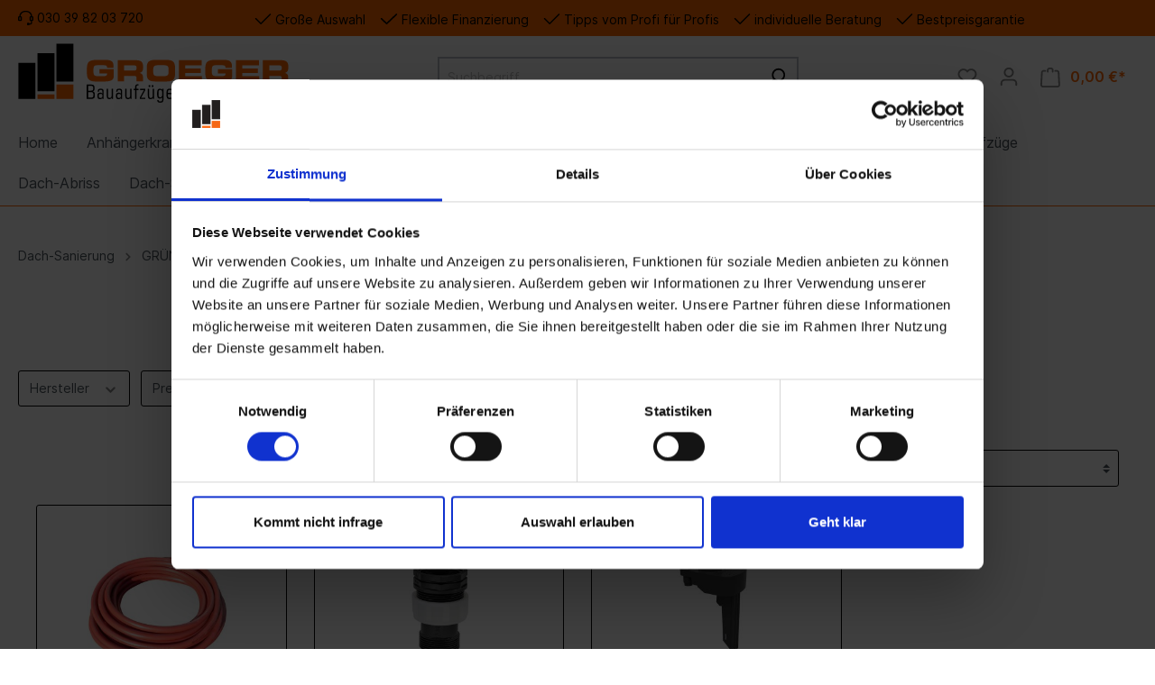

--- FILE ---
content_type: text/html; charset=UTF-8
request_url: https://shop.groeger-bauaufzuege.de/Dach-Sanierung/GRUEN/Zubehoer-fuer-die-Dach-Sanierung/Trocknungsgeraete/
body_size: 23764
content:

<!DOCTYPE html>

<html lang="de-DE"
      itemscope="itemscope"
      itemtype="https://schema.org/WebPage">

                                
    <head>
            <!-- Begin eTrusted bootstrap tag -->
    <script src="https://integrations.etrusted.com/applications/widget.js/v2" defer async></script>
    <!-- End eTrusted bootstrap tag -->
    <script id="Cookiebot" src="https://consent.cookiebot.com/uc.js" data-cbid="f51fb917-a093-48fa-9653-f59889e35365" data-blockingmode="auto" type="text/javascript"></script>
                                    <meta charset="utf-8">
            
            <script type="text/javascript">
            let gtmIsTrackingProductClicks = Boolean(),
                gtmIsTrackingAddToWishlistClicks = Boolean(),
                gtmContainerId = 'GTM-KL672TC',
                hasSWConsentSupport = Boolean(Number(0));
            window.wbmScriptIsSet = false;
            window.dataLayer = window.dataLayer || [];
            window.dataLayer.push({"event":"user","id":null});
        </script>
        <script type="text/javascript">
            window.dataLayer.push({ ecommerce: null });
            window.dataLayer.push({"google_tag_params":{"ecomm_prodid":["23517004","23517002","23517001"],"ecomm_category":"Trocknungsger\u00e4te","ecomm_pagetype":"category"}});

            
            var onEventDataLayer = JSON.parse('{"event":"view_item_list","ecommerce":{"item_list_name":"Category: Trocknungsger\u00e4te","items":[{"price":136.85,"index":0,"item_id":"23517004","item_brand":"GR\u00dcN GMBH","item_list_id":"category_548a2e209a3f42b9ad8a4180815a2404","item_category":"Trocknungsger\u00e4te","item_name":"GR\u00dcN 20m Wasserschlauch 3\/4&quot;","item_variant":"","item_list_name":"Category: Trocknungsger\u00e4te"},{"price":113.05,"index":1,"item_id":"23517002","item_brand":"GR\u00dcN GMBH","item_list_id":"category_548a2e209a3f42b9ad8a4180815a2404","item_category":"Trocknungsger\u00e4te","item_name":"GR\u00dcN R\u00fcckschlagkappe 1 1\/4&quot;","item_variant":"","item_list_name":"Category: Trocknungsger\u00e4te"},{"price":344.55,"index":2,"item_id":"23517001","item_brand":"GR\u00dcN GMBH","item_list_id":"category_548a2e209a3f42b9ad8a4180815a2404","item_category":"Trocknungsger\u00e4te","item_name":"GR\u00dcN Simer Level Control","item_variant":"","item_list_name":"Category: Trocknungsger\u00e4te"}],"item_list_id":"category_548a2e209a3f42b9ad8a4180815a2404"}}');
                    </script>                <!-- WbmTagManagerAnalytics Head Snippet Start -->
        <script id="wbmTagManger" type="text/javascript">
            function getCookie(name) {
                var cookieMatch = document.cookie.match(name + '=(.*?)(;|$)');
                return cookieMatch && decodeURI(cookieMatch[1]);
            }

            var gtmCookieSet = getCookie('wbm-tagmanager-enabled');
            
            var googleTag = function(w,d,s,l,i){w[l]=w[l]||[];w[l].push({'gtm.start':new Date().getTime(),event:'gtm.js'});var f=d.getElementsByTagName(s)[0],j=d.createElement(s),dl=l!='dataLayer'?'&l='+l:'';j.async=true;j.src='https://www.googletagmanager.com/gtm.js?id='+i+dl+'';f.parentNode.insertBefore(j,f);};
            

            if (hasSWConsentSupport && gtmCookieSet === null) {
                window.wbmGoogleTagmanagerId = gtmContainerId;
                window.wbmScriptIsSet = false;
                window.googleTag = googleTag;
            } else {
                window.wbmScriptIsSet = true;
                googleTag(window, document, 'script', 'dataLayer', gtmContainerId);
                googleTag = null;
            }
        </script><!-- WbmTagManagerAnalytics Head Snippet End -->    
                            <meta name="viewport"
                      content="width=device-width, initial-scale=1, shrink-to-fit=no">
            
                            <meta name="author"
                      content=""/>
                <meta name="robots"
                      content="index,follow"/>
                <meta name="revisit-after"
                      content="15 days"/>
                <meta name="keywords"
                      content=""/>
                <meta name="description"
                      content="Zubehör und Verschleißteile für Trocknungsgeräte."/>
            
                            <meta property="og:url"
                      content="https://shop.groeger-bauaufzuege.de/Dach-Sanierung/GRUEN/Zubehoer-fuer-die-Dach-Sanierung/Trocknungsgeraete/"/>
                <meta property="og:type"
                      content="website"/>
                <meta property="og:site_name"
                      content="Groeger Bauaufzüge"/>
                <meta property="og:title"
                      content="Trocknungsgeräte"/>
                <meta property="og:description"
                      content="Zubehör und Verschleißteile für Trocknungsgeräte."/>
                <meta property="og:image"
                      content="https://shop.groeger-bauaufzuege.de/media/9e/2f/5b/1632477618/groeger_logo_rgb_vektor.svg"/>

                <meta name="twitter:card"
                      content="summary"/>
                <meta name="twitter:site"
                      content="Groeger Bauaufzüge"/>
                <meta name="twitter:title"
                      content="Trocknungsgeräte"/>
                <meta name="twitter:description"
                      content="Zubehör und Verschleißteile für Trocknungsgeräte."/>
                <meta name="twitter:image"
                      content="https://shop.groeger-bauaufzuege.de/media/9e/2f/5b/1632477618/groeger_logo_rgb_vektor.svg"/>
            
                            <meta itemprop="copyrightHolder"
                      content="Groeger Bauaufzüge"/>
                <meta itemprop="copyrightYear"
                      content=""/>
                <meta itemprop="isFamilyFriendly"
                      content="false"/>
                <meta itemprop="image"
                      content="https://shop.groeger-bauaufzuege.de/media/9e/2f/5b/1632477618/groeger_logo_rgb_vektor.svg"/>
            
                                                

                    <link rel="shortcut icon"
                  href="https://shop.groeger-bauaufzuege.de/media/c3/74/3e/1632478818/groeger_signet_rgb_vektor.svg">
        
                                <link rel="apple-touch-icon"
                  sizes="180x180"
                  href="https://shop.groeger-bauaufzuege.de/media/c3/74/3e/1632478818/groeger_signet_rgb_vektor.svg">
                    
                            
                                    <link rel="canonical" href="https://shop.groeger-bauaufzuege.de/Dach-Sanierung/GRUEN/Zubehoer-fuer-die-Dach-Sanierung/Trocknungsgeraete/" />
                    
                    <title itemprop="name">Trocknungsgeräte</title>
        
                                                                            <link rel="stylesheet"
                      href="https://shop.groeger-bauaufzuege.de/theme/33c5bc3a194d4fcce94044a7174d29e4/css/all.css?1747818602396307">
                                    

    <style type="text/css">

        .flix-sb .icon-facebook:before { content: '\e807'; }
        .flix-sb .icon-twitter:before { content: '\e803'; }
        .flix-sb .icon-gplus:before { content: '\e80e'; }
        .flix-sb .icon-pinterest:before { content: '\e801'; }
        .flix-sb .icon-tumblr:before { content: '\e808'; }
        .flix-sb .icon-mail:before { content: '\e80f'; }
        .flix-sb .icon-whatsapp:before { content: '\e812'; }
        .flix-sb .icon-xing:before { content: '\e802'; }
        .flix-sb .icon-linkedin:before { content: '\e800'; }
        .flix-sb .icon-print:before { content: '\f02f'; }
        .flix-sb .icon-fb-messenger:before { content: '\e900'; }
        .flix-sb .icon-fb-messenger-2:before { content: '\e900'; }

        
            
            
            @media(max-width: 767px) {
                .flix-sb {
                position: fixed !important;
                top: auto !important;
                left: 0;
                right: 0;
                bottom: 0;
                }

                .flix-sb__list {
                width: 100%;
                display:-webkit-box;display:-webkit-flex;display:-ms-flexbox;display:flex;
                }

                .flix-sb__list  .flix-sb__el {
                -webkit-box-flex: 1;-webkit-flex-grow: 1;-ms-flex-positive: 1;flex-grow: 1;
                margin-bottom: 0;
                }

                .flix-sb__link {
                width: 100%;
                }

                .flix-sb .flix-sb__link:hover {
                margin: 0;
                }
            }
            
                    

        
        .flix-sb {
            position: absolute;
            top: 200px;
        }

        .flix-sb__list {
            font-size: 100%;
        }

                                                                                                                                                                                                                                                                                                                    
    </style>


                        <script>
        window.features = {"V6_5_0_0":false,"v6.5.0.0":false,"PERFORMANCE_TWEAKS":false,"performance.tweaks":false,"FEATURE_NEXT_1797":false,"feature.next.1797":false,"FEATURE_NEXT_16710":false,"feature.next.16710":false,"FEATURE_NEXT_13810":false,"feature.next.13810":false,"FEATURE_NEXT_13250":false,"feature.next.13250":false,"FEATURE_NEXT_17276":false,"feature.next.17276":false,"FEATURE_NEXT_16151":false,"feature.next.16151":false,"FEATURE_NEXT_16155":false,"feature.next.16155":false,"FEATURE_NEXT_19501":false,"feature.next.19501":false,"FEATURE_NEXT_15053":false,"feature.next.15053":false,"FEATURE_NEXT_18215":false,"feature.next.18215":false,"FEATURE_NEXT_15815":false,"feature.next.15815":false,"FEATURE_NEXT_14699":false,"feature.next.14699":false,"FEATURE_NEXT_15707":false,"feature.next.15707":false,"FEATURE_NEXT_14360":false,"feature.next.14360":false,"FEATURE_NEXT_15172":false,"feature.next.15172":false,"FEATURE_NEXT_14001":false,"feature.next.14001":false,"FEATURE_NEXT_7739":false,"feature.next.7739":false,"FEATURE_NEXT_16200":false,"feature.next.16200":false,"FEATURE_NEXT_13410":false,"feature.next.13410":false,"FEATURE_NEXT_15917":false,"feature.next.15917":false,"FEATURE_NEXT_15957":false,"feature.next.15957":false,"FEATURE_NEXT_13601":false,"feature.next.13601":false,"FEATURE_NEXT_16992":false,"feature.next.16992":false,"FEATURE_NEXT_7530":false,"feature.next.7530":false,"FEATURE_NEXT_16824":false,"feature.next.16824":false,"FEATURE_NEXT_16271":false,"feature.next.16271":false,"FEATURE_NEXT_15381":false,"feature.next.15381":false,"FEATURE_NEXT_17275":false,"feature.next.17275":false,"FEATURE_NEXT_17016":false,"feature.next.17016":false,"FEATURE_NEXT_16236":false,"feature.next.16236":false,"FEATURE_NEXT_16640":false,"feature.next.16640":false,"FEATURE_NEXT_17858":false,"feature.next.17858":false,"FEATURE_NEXT_6758":false,"feature.next.6758":false,"FEATURE_NEXT_19048":false,"feature.next.19048":false,"FEATURE_NEXT_19822":false,"feature.next.19822":false,"FEATURE_NEXT_18129":false,"feature.next.18129":false,"FEATURE_NEXT_19163":false,"feature.next.19163":false,"FEATURE_NEXT_18187":false,"feature.next.18187":false,"FEATURE_NEXT_17978":false,"feature.next.17978":false,"FEATURE_NEXT_11634":false,"feature.next.11634":false,"FEATURE_NEXT_21547":false,"feature.next.21547":false,"FEATURE_NEXT_22900":false,"feature.next.22900":false,"FEATURE_SWAGCMSEXTENSIONS_1":true,"feature.swagcmsextensions.1":true,"FEATURE_SWAGCMSEXTENSIONS_2":true,"feature.swagcmsextensions.2":true,"FEATURE_SWAGCMSEXTENSIONS_8":true,"feature.swagcmsextensions.8":true,"FEATURE_SWAGCMSEXTENSIONS_63":true,"feature.swagcmsextensions.63":true};
    </script>
        
                
 	                                    
            <script>
                                    window.gtagActive = true;
                    window.gtagURL = 'https://www.googletagmanager.com/gtag/js?id=G-M7R2FVZE53'
                    window.controllerName = 'navigation';
                    window.actionName = 'index';
                    window.trackOrders = '1';
                    window.gtagTrackingId = 'G-M7R2FVZE53';
                    window.dataLayer = window.dataLayer || [];
                    window.gtagConfig = {
                        'anonymize_ip': '1',
                        'cookie_domain': 'none',
                        'cookie_prefix': '_swag_ga',
                    };

                    function gtag() { dataLayer.push(arguments); }
                            </script>

                                        <script id="sw-google-tag-manager-init" type="javascript/blocked">
                                            window.gtagCallback = function gtagCallbackFunction() {}
                                    </script>
                                

	 	   

                            
            
                
        
            </head>


                                                                                                                                                                                                
    <!-- added by Trusted Shops app: Start -->
    <script src="https://integrations.etrusted.com/applications/widget.js/v2" async defer></script>
    <!-- End -->
                        
    <body class="is-ctl-navigation is-act-index">

                                    <noscript>
                <iframe src="https://www.googletagmanager.com/ns.html?id=GTM-KL672TC"
                        height="0" width="0" style="display:none;visibility:hidden"></iframe>
            </noscript>
                            <noscript class="noscript-main">
                
    <div role="alert"
         class="alert alert-info alert-has-icon">
                                                        <span class="icon icon-info">
                        <svg xmlns="http://www.w3.org/2000/svg" xmlns:xlink="http://www.w3.org/1999/xlink" width="24" height="24" viewBox="0 0 24 24"><defs><path d="M12 7c.5523 0 1 .4477 1 1s-.4477 1-1 1-1-.4477-1-1 .4477-1 1-1zm1 9c0 .5523-.4477 1-1 1s-1-.4477-1-1v-5c0-.5523.4477-1 1-1s1 .4477 1 1v5zm11-4c0 6.6274-5.3726 12-12 12S0 18.6274 0 12 5.3726 0 12 0s12 5.3726 12 12zM12 2C6.4772 2 2 6.4772 2 12s4.4772 10 10 10 10-4.4772 10-10S17.5228 2 12 2z" id="icons-default-info" /></defs><use xlink:href="#icons-default-info" fill="#758CA3" fill-rule="evenodd" /></svg>
        </span>                                    
                    <div class="alert-content-container">
                                                    
                                    <div class="alert-content">
                                                    Um unseren Shop in vollem Umfang nutzen zu können, empfehlen wir Ihnen Javascript in Ihrem Browser zu aktivieren.
                                            </div>
                
                                                                </div>
            </div>
            </noscript>
        

        
                                                                 

    
        <div class="flix-sb
     flix-sb--right">
  <ul class="flix-sb__list js-flix-sb__list">
                                          </ul>
</div>
<template data-flixx-sharing-bar></template>
    
                <header class="header-main">
                        <div class="top-bar-wrapper">
        <div class="container">
            <div class="top-bar-content">
                <div class="top-bar-hotline">
                    <a href="tel:+4930398203720" title="Bei Groeger Bauaufzüge anrufen">
                        <span class="icon icon-headset icon-xs">
                        <svg xmlns="http://www.w3.org/2000/svg" xmlns:xlink="http://www.w3.org/1999/xlink" width="24" height="24" viewBox="0 0 24 24"><defs><path d="M2 11v4h2v-4H2zm20-2c1.1046 0 2 .8954 2 2v4c0 1.1046-.8954 2-2 2v3c0 1.6569-1.3431 3-3 3h-1c0 .5523-.4477 1-1 1h-2c-.5523 0-1-.4477-1-1v-2c0-.5523.4477-1 1-1h2c.5523 0 1 .4477 1 1h1c.5523 0 1-.4477 1-1v-3c-1.1046 0-2-.8954-2-2v-4c0-1.1046.8954-2 2-2 0-3.866-3.134-7-7-7h-2C7.134 2 4 5.134 4 9c1.1046 0 2 .8954 2 2v4c0 1.1046-.8954 2-2 2H2c-1.1046 0-2-.8954-2-2v-4c0-1.1046.8954-2 2-2 0-4.9706 4.0294-9 9-9h2c4.9706 0 9 4.0294 9 9zm-2 2v4h2v-4h-2z" id="icons-default-headset" /></defs><use xlink:href="#icons-default-headset" fill="#758CA3" fill-rule="evenodd" /></svg>
        </span>                        030 39 82 03 720
                    </a>
                </div>
                <div class="top-bar-usps d-none d-lg-flex">
                                        <div class="top-bar-usp">
                                                <span class="icon icon-checkmark icon-sm">
                        <svg xmlns="http://www.w3.org/2000/svg" xmlns:xlink="http://www.w3.org/1999/xlink" width="24" height="24" viewBox="0 0 24 24"><defs><path id="icons-default-checkmark" d="M2.7071 10.2929c-.3905-.3905-1.0237-.3905-1.4142 0-.3905.3905-.3905 1.0237 0 1.4142l7 7c.3905.3905 1.0237.3905 1.4142 0l13-13c.3905-.3905.3905-1.0237 0-1.4142-.3905-.3905-1.0237-.3905-1.4142 0L9 16.5858l-6.2929-6.293z" /></defs><use xlink:href="#icons-default-checkmark" fill="#758CA3" fill-rule="evenodd" /></svg>
        </span>                     Große Auswahl
                    </div>
                    <div class="top-bar-usp">
                                                <span class="icon icon-checkmark icon-sm">
                        <svg xmlns="http://www.w3.org/2000/svg" xmlns:xlink="http://www.w3.org/1999/xlink" width="24" height="24" viewBox="0 0 24 24"><defs><path id="icons-default-checkmark" d="M2.7071 10.2929c-.3905-.3905-1.0237-.3905-1.4142 0-.3905.3905-.3905 1.0237 0 1.4142l7 7c.3905.3905 1.0237.3905 1.4142 0l13-13c.3905-.3905.3905-1.0237 0-1.4142-.3905-.3905-1.0237-.3905-1.4142 0L9 16.5858l-6.2929-6.293z" /></defs><use xlink:href="#icons-default-checkmark" fill="#758CA3" fill-rule="evenodd" /></svg>
        </span>                     Flexible Finanzierung
                    </div>
                    <div class="top-bar-usp">
                                                <span class="icon icon-checkmark icon-sm">
                        <svg xmlns="http://www.w3.org/2000/svg" xmlns:xlink="http://www.w3.org/1999/xlink" width="24" height="24" viewBox="0 0 24 24"><defs><path id="icons-default-checkmark" d="M2.7071 10.2929c-.3905-.3905-1.0237-.3905-1.4142 0-.3905.3905-.3905 1.0237 0 1.4142l7 7c.3905.3905 1.0237.3905 1.4142 0l13-13c.3905-.3905.3905-1.0237 0-1.4142-.3905-.3905-1.0237-.3905-1.4142 0L9 16.5858l-6.2929-6.293z" /></defs><use xlink:href="#icons-default-checkmark" fill="#758CA3" fill-rule="evenodd" /></svg>
        </span>                     Tipps vom Profi für Profis
                    </div>
                    <div class="top-bar-usp">
                                                <span class="icon icon-checkmark icon-sm">
                        <svg xmlns="http://www.w3.org/2000/svg" xmlns:xlink="http://www.w3.org/1999/xlink" width="24" height="24" viewBox="0 0 24 24"><defs><path id="icons-default-checkmark" d="M2.7071 10.2929c-.3905-.3905-1.0237-.3905-1.4142 0-.3905.3905-.3905 1.0237 0 1.4142l7 7c.3905.3905 1.0237.3905 1.4142 0l13-13c.3905-.3905.3905-1.0237 0-1.4142-.3905-.3905-1.0237-.3905-1.4142 0L9 16.5858l-6.2929-6.293z" /></defs><use xlink:href="#icons-default-checkmark" fill="#758CA3" fill-rule="evenodd" /></svg>
        </span>                     individuelle Beratung
                    </div>
                    <div class="top-bar-usp">
                                                <span class="icon icon-checkmark icon-sm">
                        <svg xmlns="http://www.w3.org/2000/svg" xmlns:xlink="http://www.w3.org/1999/xlink" width="24" height="24" viewBox="0 0 24 24"><defs><path id="icons-default-checkmark" d="M2.7071 10.2929c-.3905-.3905-1.0237-.3905-1.4142 0-.3905.3905-.3905 1.0237 0 1.4142l7 7c.3905.3905 1.0237.3905 1.4142 0l13-13c.3905-.3905.3905-1.0237 0-1.4142-.3905-.3905-1.0237-.3905-1.4142 0L9 16.5858l-6.2929-6.293z" /></defs><use xlink:href="#icons-default-checkmark" fill="#758CA3" fill-rule="evenodd" /></svg>
        </span>                     Bestpreisgarantie
                    </div>
                </div>
                    <div class="top-bar d-none d-lg-block">
        <nav class="top-bar-nav">
                                            
                
                                            
                
                                </nav>
    </div>
            </div>
        </div>
    </div>
                        <div class="container">
                            
            <div class="row align-items-center header-row">
                            <div class="col-12 col-lg-auto header-logo-col">
                        <div class="header-logo-main">
                    <a class="header-logo-main-link"
               href="/"
               title="Zur Startseite wechseln">
                                    <picture class="header-logo-picture">
                                                                                
                                                                            
                                                                                    <img src="https://shop.groeger-bauaufzuege.de/media/9e/2f/5b/1632477618/groeger_logo_rgb_vektor.svg"
                                     alt="Zur Startseite wechseln"
                                     class="img-fluid header-logo-main-img"/>
                                                                        </picture>
                            </a>
            </div>
                </div>
            
                            <div class="col-12 order-2 col-sm order-sm-1 header-search-col">
                    <div class="row">
                        <div class="col-sm-auto d-none d-sm-block d-lg-none">
                                                            <div class="nav-main-toggle">
                                                                            <button class="btn nav-main-toggle-btn header-actions-btn"
                                                type="button"
                                                data-offcanvas-menu="true"
                                                aria-label="Menü">
                                                                                            <span class="icon icon-stack">
                        <svg xmlns="http://www.w3.org/2000/svg" xmlns:xlink="http://www.w3.org/1999/xlink" width="24" height="24" viewBox="0 0 24 24"><defs><path d="M3 13c-.5523 0-1-.4477-1-1s.4477-1 1-1h18c.5523 0 1 .4477 1 1s-.4477 1-1 1H3zm0-7c-.5523 0-1-.4477-1-1s.4477-1 1-1h18c.5523 0 1 .4477 1 1s-.4477 1-1 1H3zm0 14c-.5523 0-1-.4477-1-1s.4477-1 1-1h18c.5523 0 1 .4477 1 1s-.4477 1-1 1H3z" id="icons-default-stack" /></defs><use xlink:href="#icons-default-stack" fill="#758CA3" fill-rule="evenodd" /></svg>
        </span>                                                                                    </button>
                                                                    </div>
                                                    </div>
                        <div class="col">
                            
    <div class="collapse"
         id="searchCollapse">
        <div class="header-search">
            <form action="/search"
                  method="get"
                  data-search-form="true"
                  data-search-widget-options='{&quot;searchWidgetMinChars&quot;:2}'
                  data-url="/suggest?search="
                  class="header-search-form">
                                    <div class="input-group">
                                                    <input type="search"
                                   name="search"
                                   class="form-control header-search-input"
                                   autocomplete="off"
                                   autocapitalize="off"
                                   placeholder="Suchbegriff ..."
                                   aria-label="Suchbegriff ..."
                                   value=""
                            >
                        
                                                                                                                <div class="input-group-append">
                                    <button type="submit"
                                            class="btn header-search-btn"
                                            aria-label="Suchen">
                                        <span class="header-search-icon">
                                            <span class="icon icon-search">
                        <svg xmlns="http://www.w3.org/2000/svg" xmlns:xlink="http://www.w3.org/1999/xlink" width="24" height="24" viewBox="0 0 24 24"><defs><path d="M10.0944 16.3199 4.707 21.707c-.3905.3905-1.0237.3905-1.4142 0-.3905-.3905-.3905-1.0237 0-1.4142L8.68 14.9056C7.6271 13.551 7 11.8487 7 10c0-4.4183 3.5817-8 8-8s8 3.5817 8 8-3.5817 8-8 8c-1.8487 0-3.551-.627-4.9056-1.6801zM15 16c3.3137 0 6-2.6863 6-6s-2.6863-6-6-6-6 2.6863-6 6 2.6863 6 6 6z" id="icons-default-search" /></defs><use xlink:href="#icons-default-search" fill="#758CA3" fill-rule="evenodd" /></svg>
        </span>                                        </span>
                                    </button>
                                </div>
                                                                        </div>
                            </form>
        </div>
    </div>
                        </div>
                    </div>
                </div>
            
                            <div class="col-12 order-1 col-sm-auto order-sm-2 header-actions-col">
                    <div class="row no-gutters">
                                                    <div class="col d-sm-none">
                                <div class="menu-button">
                                                                            <button class="btn nav-main-toggle-btn header-actions-btn"
                                                type="button"
                                                data-offcanvas-menu="true"
                                                aria-label="Menü">
                                                                                            <span class="icon icon-stack">
                        <svg xmlns="http://www.w3.org/2000/svg" xmlns:xlink="http://www.w3.org/1999/xlink" width="24" height="24" viewBox="0 0 24 24"><defs><path d="M3 13c-.5523 0-1-.4477-1-1s.4477-1 1-1h18c.5523 0 1 .4477 1 1s-.4477 1-1 1H3zm0-7c-.5523 0-1-.4477-1-1s.4477-1 1-1h18c.5523 0 1 .4477 1 1s-.4477 1-1 1H3zm0 14c-.5523 0-1-.4477-1-1s.4477-1 1-1h18c.5523 0 1 .4477 1 1s-.4477 1-1 1H3z" id="icons-default-stack" /></defs><use xlink:href="#icons-default-stack" fill="#758CA3" fill-rule="evenodd" /></svg>
        </span>                                                                                    </button>
                                                                    </div>
                            </div>
                        
                                                    <div class="col-auto d-sm-none">
                                <div class="search-toggle">
                                    <button class="btn header-actions-btn search-toggle-btn js-search-toggle-btn collapsed"
                                            type="button"
                                            data-toggle="collapse"
                                            data-target="#searchCollapse"
                                            aria-expanded="false"
                                            aria-controls="searchCollapse"
                                            aria-label="Suchen">
                                        <span class="icon icon-search">
                        <svg xmlns="http://www.w3.org/2000/svg" xmlns:xlink="http://www.w3.org/1999/xlink" width="24" height="24" viewBox="0 0 24 24"><defs><path d="M10.0944 16.3199 4.707 21.707c-.3905.3905-1.0237.3905-1.4142 0-.3905-.3905-.3905-1.0237 0-1.4142L8.68 14.9056C7.6271 13.551 7 11.8487 7 10c0-4.4183 3.5817-8 8-8s8 3.5817 8 8-3.5817 8-8 8c-1.8487 0-3.551-.627-4.9056-1.6801zM15 16c3.3137 0 6-2.6863 6-6s-2.6863-6-6-6-6 2.6863-6 6 2.6863 6 6 6z" id="icons-default-search" /></defs><use xlink:href="#icons-default-search" fill="#758CA3" fill-rule="evenodd" /></svg>
        </span>                                    </button>
                                </div>
                            </div>
                        
                                                                                    <div class="col-auto">
                                    <div class="header-wishlist">
                                        <a class="btn header-wishlist-btn header-actions-btn"
                                           href="/wishlist"
                                           title="Merkzettel"
                                           aria-label="Merkzettel">
                                                
            <span class="header-wishlist-icon">
            <span class="icon icon-heart">
                        <svg xmlns="http://www.w3.org/2000/svg" xmlns:xlink="http://www.w3.org/1999/xlink" width="24" height="24" viewBox="0 0 24 24"><defs><path d="M20.0139 12.2998c1.8224-1.8224 1.8224-4.7772 0-6.5996-1.8225-1.8225-4.7772-1.8225-6.5997 0L12 7.1144l-1.4142-1.4142c-1.8225-1.8225-4.7772-1.8225-6.5997 0-1.8224 1.8224-1.8224 4.7772 0 6.5996l7.519 7.519a.7.7 0 0 0 .9899 0l7.5189-7.519zm1.4142 1.4142-7.519 7.519c-1.0543 1.0544-2.7639 1.0544-3.8183 0L2.572 13.714c-2.6035-2.6035-2.6035-6.8245 0-9.428 2.6035-2.6035 6.8246-2.6035 9.4281 0 2.6035-2.6035 6.8246-2.6035 9.428 0 2.6036 2.6035 2.6036 6.8245 0 9.428z" id="icons-default-heart" /></defs><use xlink:href="#icons-default-heart" fill="#758CA3" fill-rule="evenodd" /></svg>
        </span>        </span>
    
        
    
    <span class="badge badge-primary header-wishlist-badge"
          id="wishlist-basket"
          data-wishlist-storage="true"
          data-wishlist-storage-options="{&quot;listPath&quot;:&quot;\/wishlist\/list&quot;,&quot;mergePath&quot;:&quot;\/wishlist\/merge&quot;,&quot;tokenMergePath&quot;:&quot;725e396f6f1cc5.7fcs2EqLTEIFH6N8VS7AEZeMDAMfn4ki9hagjPrLa_M.ta1oghjJAipVacEPOHeQUM3TWWpM3t9gtCH1wZOpXbmelmO0c_sdFG5l0A&quot;,&quot;pageletPath&quot;:&quot;\/wishlist\/merge\/pagelet&quot;,&quot;tokenPageletPath&quot;:&quot;f22c3672ecc1bbe2bb3b61.1aPULy3YjgDqR74qhg3N7ah4JCWL-lt6iD-HVKqw85k.htSLS1ey1mKrMtJJ3miKi8UCXkn5vgQx3nfDHcLWtq2t-oJIHZvkS6IFzQ&quot;}"
          data-wishlist-widget="true"
          data-wishlist-widget-options="{&quot;showCounter&quot;:true}"
    ></span>
                                        </a>
                                    </div>
                                </div>
                                                    
                                                    <div class="col-auto">
                                <div class="account-menu">
                                        <div class="dropdown">
                    <button class="btn account-menu-btn header-actions-btn"
                    type="button"
                    id="accountWidget"
                    data-offcanvas-account-menu="true"
                    data-toggle="dropdown"
                    aria-haspopup="true"
                    aria-expanded="false"
                    aria-label="Mein Konto"
                    title="Mein Konto">
                <span class="icon icon-avatar">
                        <svg xmlns="http://www.w3.org/2000/svg" xmlns:xlink="http://www.w3.org/1999/xlink" width="24" height="24" viewBox="0 0 24 24"><defs><path d="M12 3C9.7909 3 8 4.7909 8 7c0 2.2091 1.7909 4 4 4 2.2091 0 4-1.7909 4-4 0-2.2091-1.7909-4-4-4zm0-2c3.3137 0 6 2.6863 6 6s-2.6863 6-6 6-6-2.6863-6-6 2.6863-6 6-6zM4 22.099c0 .5523-.4477 1-1 1s-1-.4477-1-1V20c0-2.7614 2.2386-5 5-5h10.0007c2.7614 0 5 2.2386 5 5v2.099c0 .5523-.4477 1-1 1s-1-.4477-1-1V20c0-1.6569-1.3431-3-3-3H7c-1.6569 0-3 1.3431-3 3v2.099z" id="icons-default-avatar" /></defs><use xlink:href="#icons-default-avatar" fill="#758CA3" fill-rule="evenodd" /></svg>
        </span>            </button>
        
                    <div class="dropdown-menu dropdown-menu-right account-menu-dropdown js-account-menu-dropdown"
                 aria-labelledby="accountWidget">
                

        
                                                        <button class="btn btn-light offcanvas-close js-offcanvas-close btn-block sticky-top">
                                                    <span class="icon icon-x icon-sm">
                        <svg xmlns="http://www.w3.org/2000/svg" xmlns:xlink="http://www.w3.org/1999/xlink" width="24" height="24" viewBox="0 0 24 24"><defs><path d="m10.5858 12-7.293-7.2929c-.3904-.3905-.3904-1.0237 0-1.4142.3906-.3905 1.0238-.3905 1.4143 0L12 10.5858l7.2929-7.293c.3905-.3904 1.0237-.3904 1.4142 0 .3905.3906.3905 1.0238 0 1.4143L13.4142 12l7.293 7.2929c.3904.3905.3904 1.0237 0 1.4142-.3906.3905-1.0238.3905-1.4143 0L12 13.4142l-7.2929 7.293c-.3905.3904-1.0237.3904-1.4142 0-.3905-.3906-.3905-1.0238 0-1.4143L10.5858 12z" id="icons-default-x" /></defs><use xlink:href="#icons-default-x" fill="#758CA3" fill-rule="evenodd" /></svg>
        </span>                        
                                                    Menü schließen
                                            </button>
                
    
                    <div class="offcanvas-content-container">
                <div class="account-menu">
                                    <div class="dropdown-header account-menu-header">
                    Mein Konto
                </div>
                    
                                    <div class="account-menu-login">
                    <a href="/account/login"
                       title="Anmelden"
                       class="btn btn-primary account-menu-login-button">
                        Anmelden
                    </a>

                    <div class="account-menu-register">
                        oder <a href="/account/login"
                                                            title="registrieren">registrieren</a>
                    </div>
                </div>
                    
                    <div class="account-menu-links">
                    <div class="header-account-menu">
        <div class="card account-menu-inner">
                                        
                                                <div class="list-group list-group-flush account-aside-list-group">
                                                                                    <a href="/account"
                                   title="Übersicht"
                                   class="list-group-item list-group-item-action account-aside-item">
                                    Übersicht
                                </a>
                            
                                                            <a href="/account/profile"
                                   title="Persönliches Profil"
                                   class="list-group-item list-group-item-action account-aside-item">
                                    Persönliches Profil
                                </a>
                            
                                                            <a href="/account/address"
                                   title="Adressen"
                                   class="list-group-item list-group-item-action account-aside-item">
                                    Adressen
                                </a>
                            
                                                            <a href="/account/payment"
                                   title="Zahlungsarten"
                                   class="list-group-item list-group-item-action account-aside-item">
                                    Zahlungsarten
                                </a>
                            
                                                            <a href="/account/order"
                                   title="Bestellungen"
                                   class="list-group-item list-group-item-action account-aside-item">
                                    Bestellungen
                                </a>
                                                                        </div>
                            
                                                </div>
    </div>
            </div>
            </div>
        </div>
                </div>
            </div>
                                </div>
                            </div>
                        
                                                    <div class="col-auto">
                                <div class="header-cart"
                                     data-offcanvas-cart="true">
                                    <a class="btn header-cart-btn header-actions-btn"
                                       href="/checkout/cart"
                                       data-cart-widget="true"
                                       title="Warenkorb"
                                       aria-label="Warenkorb">
                                            <span class="header-cart-icon">
        <span class="icon icon-bag">
                        <svg xmlns="http://www.w3.org/2000/svg" xmlns:xlink="http://www.w3.org/1999/xlink" width="24" height="24" viewBox="0 0 24 24"><defs><path d="M5.892 3c.5523 0 1 .4477 1 1s-.4477 1-1 1H3.7895a1 1 0 0 0-.9986.9475l-.7895 15c-.029.5515.3946 1.0221.9987 1.0525h17.8102c.5523 0 1-.4477.9986-1.0525l-.7895-15A1 1 0 0 0 20.0208 5H17.892c-.5523 0-1-.4477-1-1s.4477-1 1-1h2.1288c1.5956 0 2.912 1.249 2.9959 2.8423l.7894 15c.0035.0788.0035.0788.0042.1577 0 1.6569-1.3432 3-3 3H3c-.079-.0007-.079-.0007-.1577-.0041-1.6546-.0871-2.9253-1.499-2.8382-3.1536l.7895-15C.8775 4.249 2.1939 3 3.7895 3H5.892zm4 2c0 .5523-.4477 1-1 1s-1-.4477-1-1V3c0-1.6569 1.3432-3 3-3h2c1.6569 0 3 1.3431 3 3v2c0 .5523-.4477 1-1 1s-1-.4477-1-1V3c0-.5523-.4477-1-1-1h-2c-.5523 0-1 .4477-1 1v2z" id="icons-default-bag" /></defs><use xlink:href="#icons-default-bag" fill="#758CA3" fill-rule="evenodd" /></svg>
        </span>    </span>
        <span class="header-cart-total">
        0,00 €*
    </span>
                                    </a>
                                </div>
                            </div>
                                            </div>
                </div>
                    </div>
                        </div>
                
            </header>
        

                    <div class="nav-main">
                                    
    <div class="main-navigation"
         id="mainNavigation"
         data-flyout-menu="true">
                    <div class="container">
                                    <nav class="nav main-navigation-menu"
                        itemscope="itemscope"
                        itemtype="http://schema.org/SiteNavigationElement">
                        
                                                                                    <a class="nav-link main-navigation-link home-link"
                                    href="/"
                                    itemprop="url"
                                    title="Home">
                                    <div class="main-navigation-link-text">
                                        <span itemprop="name">Home</span>
                                    </div>
                                </a>
                                                    
                                                    
                                                                                            
                                                                
                                                                                                            <a class="nav-link main-navigation-link"
                                           href="https://shop.groeger-bauaufzuege.de/Anhaengerkrane/"
                                           itemprop="url"
                                           data-flyout-menu-trigger="d6b1a4164c104905aa3c1cab620160a1"                                                                                      title="Anhängerkrane">
                                            <div class="main-navigation-link-text">
                                                <span itemprop="name">Anhängerkrane</span>
                                            </div>
                                        </a>
                                                                                                                                                                
                                                                
                                                                                                            <a class="nav-link main-navigation-link"
                                           href="https://shop.groeger-bauaufzuege.de/Autokrane/"
                                           itemprop="url"
                                           data-flyout-menu-trigger="abdc4c6d4c0b4c0b960cc5ff203653fe"                                                                                      title="Autokrane">
                                            <div class="main-navigation-link-text">
                                                <span itemprop="name">Autokrane</span>
                                            </div>
                                        </a>
                                                                                                                                                                
                                                                
                                                                                                            <a class="nav-link main-navigation-link"
                                           href="https://shop.groeger-bauaufzuege.de/Lastaufnahmemittel-fuer-Krane/"
                                           itemprop="url"
                                           data-flyout-menu-trigger="98f91d56a2be4e34a89404b26a44b409"                                                                                      title="Lastaufnahmemittel für Krane">
                                            <div class="main-navigation-link-text">
                                                <span itemprop="name">Lastaufnahmemittel für Krane</span>
                                            </div>
                                        </a>
                                                                                                                                                                
                                                                
                                                                                                            <div class="nav-link main-navigation-link"
                                                                                            data-flyout-menu-trigger="0fd5556603694e6a9c89e6d7db573940"
                                                                                          title="Bauaufzüge">
                                            <div class="main-navigation-link-text">
                                                <span itemprop="name">Bauaufzüge</span>
                                            </div>
                                        </div>
                                                                                                                                                                
                                                                
                                                                                                            <div class="nav-link main-navigation-link"
                                                                                            data-flyout-menu-trigger="89a21788c09f4d598f4c59ecffe27463"
                                                                                          title="Möbelaufzüge">
                                            <div class="main-navigation-link-text">
                                                <span itemprop="name">Möbelaufzüge</span>
                                            </div>
                                        </div>
                                                                                                                                                                
                                                                
                                                                                                            <div class="nav-link main-navigation-link"
                                                                                            data-flyout-menu-trigger="105ff36e7545425794938c1a18f7f88d"
                                                                                          title="Zahnstangenaufzüge">
                                            <div class="main-navigation-link-text">
                                                <span itemprop="name">Zahnstangenaufzüge</span>
                                            </div>
                                        </div>
                                                                                                                                                                
                                                                
                                                                                                            <div class="nav-link main-navigation-link"
                                                                                            data-flyout-menu-trigger="554657f79d0941479cbecff2010a131b"
                                                                                          title="Seilaufzüge">
                                            <div class="main-navigation-link-text">
                                                <span itemprop="name">Seilaufzüge</span>
                                            </div>
                                        </div>
                                                                                                                                                                
                                                                
                                                                                                            <div class="nav-link main-navigation-link"
                                                                                            data-flyout-menu-trigger="b73bbc8e59a34a69bc2148976e870b06"
                                                                                          title="Dach-Abriss">
                                            <div class="main-navigation-link-text">
                                                <span itemprop="name">Dach-Abriss</span>
                                            </div>
                                        </div>
                                                                                                                                                                
                                                                
                                                                                                            <div class="nav-link main-navigation-link"
                                                                                            data-flyout-menu-trigger="9470867bee1b4938b2c553564eeb71e8"
                                                                                          title="Dach-Sanierung">
                                            <div class="main-navigation-link-text">
                                                <span itemprop="name">Dach-Sanierung</span>
                                            </div>
                                        </div>
                                                                                                                                                                
                                                                
                                                                                                            <div class="nav-link main-navigation-link"
                                                                                            data-flyout-menu-trigger="09dcec22804a43a185b470019f527c20"
                                                                                          title="Ersatzteile">
                                            <div class="main-navigation-link-text">
                                                <span itemprop="name">Ersatzteile</span>
                                            </div>
                                        </div>
                                                                                                                                                                
                                                                
                                                                                                            <a class="nav-link main-navigation-link"
                                           href="https://shop.groeger-bauaufzuege.de/Aktionsangebote/"
                                           itemprop="url"
                                                                                                                                 title="Aktionsangebote">
                                            <div class="main-navigation-link-text">
                                                <span itemprop="name">Aktionsangebote</span>
                                            </div>
                                        </a>
                                                                                                                                                                
                                                                
                                                                                                            <a class="nav-link main-navigation-link"
                                           href="https://shop.groeger-bauaufzuege.de/Fundgrube/"
                                           itemprop="url"
                                                                                                                                 title="Fundgrube">
                                            <div class="main-navigation-link-text">
                                                <span itemprop="name">Fundgrube</span>
                                            </div>
                                        </a>
                                                                                                                                            </nav>
                            </div>
        
                                                                                                                                                                                                                                                                                                                                                                                                                                                                                                                                                                                                                                                                                                                                                        
                                                <div class="navigation-flyouts">
                                                                                                                                                                <div class="navigation-flyout"
                                             data-flyout-menu-id="d6b1a4164c104905aa3c1cab620160a1">
                                            <div class="container">
                                                                                                                        <div class="row navigation-flyout-bar">
                            <div class="col">
                    <div class="navigation-flyout-category-link">
                                                                                    <a class="nav-link"
                                   href="https://shop.groeger-bauaufzuege.de/Anhaengerkrane/"
                                   itemprop="url"
                                   title="Anhängerkrane">
                                                                            Zur Kategorie Anhängerkrane
                                        <span class="icon icon-arrow-right icon-primary">
                        <svg xmlns="http://www.w3.org/2000/svg" xmlns:xlink="http://www.w3.org/1999/xlink" width="16" height="16" viewBox="0 0 16 16"><defs><path id="icons-solid-arrow-right" d="M6.7071 6.2929c-.3905-.3905-1.0237-.3905-1.4142 0-.3905.3905-.3905 1.0237 0 1.4142l3 3c.3905.3905 1.0237.3905 1.4142 0l3-3c.3905-.3905.3905-1.0237 0-1.4142-.3905-.3905-1.0237-.3905-1.4142 0L9 8.5858l-2.2929-2.293z" /></defs><use transform="rotate(-90 9 8.5)" xlink:href="#icons-solid-arrow-right" fill="#758CA3" fill-rule="evenodd" /></svg>
        </span>                                                                    </a>
                                                                        </div>
                </div>
            
                            <div class="col-auto">
                    <div class="navigation-flyout-close js-close-flyout-menu">
                                                                                    <span class="icon icon-x">
                        <svg xmlns="http://www.w3.org/2000/svg" xmlns:xlink="http://www.w3.org/1999/xlink" width="24" height="24" viewBox="0 0 24 24"><defs><path d="m10.5858 12-7.293-7.2929c-.3904-.3905-.3904-1.0237 0-1.4142.3906-.3905 1.0238-.3905 1.4143 0L12 10.5858l7.2929-7.293c.3905-.3904 1.0237-.3904 1.4142 0 .3905.3906.3905 1.0238 0 1.4143L13.4142 12l7.293 7.2929c.3904.3905.3904 1.0237 0 1.4142-.3906.3905-1.0238.3905-1.4143 0L12 13.4142l-7.2929 7.293c-.3905.3904-1.0237.3904-1.4142 0-.3905-.3906-.3905-1.0238 0-1.4143L10.5858 12z" id="icons-default-x" /></defs><use xlink:href="#icons-default-x" fill="#758CA3" fill-rule="evenodd" /></svg>
        </span>                                                                        </div>
                </div>
                    </div>
    
            <div class="row navigation-flyout-content">
                            <div class="col">
                    <div class="navigation-flyout-categories">
                                                        
                    
    
    <div class="row navigation-flyout-categories is-level-0">
                                            
                            <div class="col-3 navigation-flyout-col">
                                                                        <a class="nav-item nav-link navigation-flyout-link is-level-0"
                               href="https://shop.groeger-bauaufzuege.de/Anhaengerkrane/Boecker-Anhaengerkrane-Gesamtuebersicht/"
                               itemprop="url"
                                                              title="Böcker Anhängerkrane - Gesamtübersicht">
                                <span itemprop="name">Böcker Anhängerkrane - Gesamtübersicht</span>
                            </a>
                                            
                                                                            
        
    
    <div class="navigation-flyout-categories is-level-1">
                                            
                            <div class="navigation-flyout-col">
                                                                        <a class="nav-item nav-link navigation-flyout-link is-level-1"
                               href="https://shop.groeger-bauaufzuege.de/Anhaengerkrane/Boecker-Anhaengerkrane-Gesamtuebersicht/Anhaengerkran-AHK-30/"
                               itemprop="url"
                                                              title="Anhängerkran AHK 30">
                                <span itemprop="name">Anhängerkran AHK 30</span>
                            </a>
                                            
                                                                            
        
    
    <div class="navigation-flyout-categories is-level-2">
            </div>
                                                            </div>
                                                        
                            <div class="navigation-flyout-col">
                                                                        <a class="nav-item nav-link navigation-flyout-link is-level-1"
                               href="https://shop.groeger-bauaufzuege.de/Anhaengerkrane/Boecker-Anhaengerkrane-Gesamtuebersicht/Anhaengerkran-AHK-30-KS-AHK-30e-KS/"
                               itemprop="url"
                                                              title="Anhängerkran AHK 30 KS / AHK 30e KS">
                                <span itemprop="name">Anhängerkran AHK 30 KS / AHK 30e KS</span>
                            </a>
                                            
                                                                            
        
    
    <div class="navigation-flyout-categories is-level-2">
            </div>
                                                            </div>
                                                        
                            <div class="navigation-flyout-col">
                                                                        <a class="nav-item nav-link navigation-flyout-link is-level-1"
                               href="https://shop.groeger-bauaufzuege.de/Anhaengerkrane/Boecker-Anhaengerkrane-Gesamtuebersicht/Anhaengerkran-AHK-36-AHK-36e/"
                               itemprop="url"
                                                              title="Anhängerkran AHK 36 / AHK 36e">
                                <span itemprop="name">Anhängerkran AHK 36 / AHK 36e</span>
                            </a>
                                            
                                                                            
        
    
    <div class="navigation-flyout-categories is-level-2">
            </div>
                                                            </div>
                        </div>
                                                            </div>
                                                        
                            <div class="col-3 navigation-flyout-col">
                                                                        <a class="nav-item nav-link navigation-flyout-link is-level-0"
                               href="https://shop.groeger-bauaufzuege.de/Anhaengerkrane/KLAAS-Anhaengerkrane-Gesamtuebersicht/"
                               itemprop="url"
                                                              title="KLAAS Anhängerkrane - Gesamtübersicht">
                                <span itemprop="name">KLAAS Anhängerkrane - Gesamtübersicht</span>
                            </a>
                                            
                                                                            
        
    
    <div class="navigation-flyout-categories is-level-1">
                                            
                            <div class="navigation-flyout-col">
                                                                        <a class="nav-item nav-link navigation-flyout-link is-level-1"
                               href="https://shop.groeger-bauaufzuege.de/Anhaengerkrane/KLAAS-Anhaengerkrane-Gesamtuebersicht/KLAAS-Anhaengerkran-K280-K280-E/"
                               itemprop="url"
                                                              title="KLAAS Anhängerkran K280 / K280 E">
                                <span itemprop="name">KLAAS Anhängerkran K280 / K280 E</span>
                            </a>
                                            
                                                                            
        
    
    <div class="navigation-flyout-categories is-level-2">
            </div>
                                                            </div>
                                                        
                            <div class="navigation-flyout-col">
                                                                        <a class="nav-item nav-link navigation-flyout-link is-level-1"
                               href="https://shop.groeger-bauaufzuege.de/Anhaengerkrane/KLAAS-Anhaengerkrane-Gesamtuebersicht/KLAAS-Anhaengerkran-K300-E/"
                               itemprop="url"
                                                              title="KLAAS Anhängerkran K300 E">
                                <span itemprop="name">KLAAS Anhängerkran K300 E</span>
                            </a>
                                            
                                                                            
        
    
    <div class="navigation-flyout-categories is-level-2">
            </div>
                                                            </div>
                                                        
                            <div class="navigation-flyout-col">
                                                                        <a class="nav-item nav-link navigation-flyout-link is-level-1"
                               href="https://shop.groeger-bauaufzuege.de/Anhaengerkrane/KLAAS-Anhaengerkrane-Gesamtuebersicht/KLAAS-Anhaengerkran-K21-30-RS/"
                               itemprop="url"
                                                              title="KLAAS Anhängerkran K21-30 RS">
                                <span itemprop="name">KLAAS Anhängerkran K21-30 RS</span>
                            </a>
                                            
                                                                            
        
    
    <div class="navigation-flyout-categories is-level-2">
            </div>
                                                            </div>
                                                        
                            <div class="navigation-flyout-col">
                                                                        <a class="nav-item nav-link navigation-flyout-link is-level-1"
                               href="https://shop.groeger-bauaufzuege.de/Anhaengerkrane/KLAAS-Anhaengerkrane-Gesamtuebersicht/KLAAS-Anhaengerkran-K23-33-RS-City/"
                               itemprop="url"
                                                              title="KLAAS Anhängerkran K23-33 RS City">
                                <span itemprop="name">KLAAS Anhängerkran K23-33 RS City</span>
                            </a>
                                            
                                                                            
        
    
    <div class="navigation-flyout-categories is-level-2">
            </div>
                                                            </div>
                                                        
                            <div class="navigation-flyout-col">
                                                                        <a class="nav-item nav-link navigation-flyout-link is-level-1"
                               href="https://shop.groeger-bauaufzuege.de/Anhaengerkrane/KLAAS-Anhaengerkrane-Gesamtuebersicht/KLAAS-Anhaengerkran-K350-E/"
                               itemprop="url"
                                                              title="KLAAS Anhängerkran K350 E">
                                <span itemprop="name">KLAAS Anhängerkran K350 E</span>
                            </a>
                                            
                                                                            
        
    
    <div class="navigation-flyout-categories is-level-2">
            </div>
                                                            </div>
                                                        
                            <div class="navigation-flyout-col">
                                                                        <a class="nav-item nav-link navigation-flyout-link is-level-1"
                               href="https://shop.groeger-bauaufzuege.de/Anhaengerkrane/KLAAS-Anhaengerkrane-Gesamtuebersicht/KLAAS-Anhaengerkran-K400/"
                               itemprop="url"
                                                              title="KLAAS Anhängerkran K400">
                                <span itemprop="name">KLAAS Anhängerkran K400</span>
                            </a>
                                            
                                                                            
        
    
    <div class="navigation-flyout-categories is-level-2">
            </div>
                                                            </div>
                        </div>
                                                            </div>
                                                        
                            <div class="col-3 navigation-flyout-col">
                                                                        <a class="nav-item nav-link navigation-flyout-link is-level-0"
                               href="https://shop.groeger-bauaufzuege.de/Anhaengerkrane/PAUS-Anhaengerkrane-Gesamtuebersicht/"
                               itemprop="url"
                                                              title="PAUS Anhängerkrane - Gesamtübersicht">
                                <span itemprop="name">PAUS Anhängerkrane - Gesamtübersicht</span>
                            </a>
                                            
                                                                            
        
    
    <div class="navigation-flyout-categories is-level-1">
                                            
                            <div class="navigation-flyout-col">
                                                                        <a class="nav-item nav-link navigation-flyout-link is-level-1"
                               href="https://shop.groeger-bauaufzuege.de/Anhaengerkrane/PAUS-Anhaengerkrane-Gesamtuebersicht/Anhaengerkran-PTK-27/"
                               itemprop="url"
                                                              title="Anhängerkran PTK 27">
                                <span itemprop="name">Anhängerkran PTK 27</span>
                            </a>
                                            
                                                                            
        
    
    <div class="navigation-flyout-categories is-level-2">
            </div>
                                                            </div>
                                                        
                            <div class="navigation-flyout-col">
                                                                        <a class="nav-item nav-link navigation-flyout-link is-level-1"
                               href="https://shop.groeger-bauaufzuege.de/Anhaengerkrane/PAUS-Anhaengerkrane-Gesamtuebersicht/Anhaengerkran-PTK-31/"
                               itemprop="url"
                                                              title="Anhängerkran PTK 31">
                                <span itemprop="name">Anhängerkran PTK 31</span>
                            </a>
                                            
                                                                            
        
    
    <div class="navigation-flyout-categories is-level-2">
            </div>
                                                            </div>
                        </div>
                                                            </div>
                        </div>
                                            </div>
                </div>
            
                                                </div>
                                                                                                </div>
                                        </div>
                                                                                                                                                                                                            <div class="navigation-flyout"
                                             data-flyout-menu-id="abdc4c6d4c0b4c0b960cc5ff203653fe">
                                            <div class="container">
                                                                                                                        <div class="row navigation-flyout-bar">
                            <div class="col">
                    <div class="navigation-flyout-category-link">
                                                                                    <a class="nav-link"
                                   href="https://shop.groeger-bauaufzuege.de/Autokrane/"
                                   itemprop="url"
                                   title="Autokrane">
                                                                            Zur Kategorie Autokrane
                                        <span class="icon icon-arrow-right icon-primary">
                        <svg xmlns="http://www.w3.org/2000/svg" xmlns:xlink="http://www.w3.org/1999/xlink" width="16" height="16" viewBox="0 0 16 16"><defs><path id="icons-solid-arrow-right" d="M6.7071 6.2929c-.3905-.3905-1.0237-.3905-1.4142 0-.3905.3905-.3905 1.0237 0 1.4142l3 3c.3905.3905 1.0237.3905 1.4142 0l3-3c.3905-.3905.3905-1.0237 0-1.4142-.3905-.3905-1.0237-.3905-1.4142 0L9 8.5858l-2.2929-2.293z" /></defs><use transform="rotate(-90 9 8.5)" xlink:href="#icons-solid-arrow-right" fill="#758CA3" fill-rule="evenodd" /></svg>
        </span>                                                                    </a>
                                                                        </div>
                </div>
            
                            <div class="col-auto">
                    <div class="navigation-flyout-close js-close-flyout-menu">
                                                                                    <span class="icon icon-x">
                        <svg xmlns="http://www.w3.org/2000/svg" xmlns:xlink="http://www.w3.org/1999/xlink" width="24" height="24" viewBox="0 0 24 24"><defs><path d="m10.5858 12-7.293-7.2929c-.3904-.3905-.3904-1.0237 0-1.4142.3906-.3905 1.0238-.3905 1.4143 0L12 10.5858l7.2929-7.293c.3905-.3904 1.0237-.3904 1.4142 0 .3905.3906.3905 1.0238 0 1.4143L13.4142 12l7.293 7.2929c.3904.3905.3904 1.0237 0 1.4142-.3906.3905-1.0238.3905-1.4143 0L12 13.4142l-7.2929 7.293c-.3905.3904-1.0237.3904-1.4142 0-.3905-.3906-.3905-1.0238 0-1.4143L10.5858 12z" id="icons-default-x" /></defs><use xlink:href="#icons-default-x" fill="#758CA3" fill-rule="evenodd" /></svg>
        </span>                                                                        </div>
                </div>
                    </div>
    
            <div class="row navigation-flyout-content">
                            <div class="col">
                    <div class="navigation-flyout-categories">
                                                        
                    
    
    <div class="row navigation-flyout-categories is-level-0">
                                            
                            <div class="col-3 navigation-flyout-col">
                                                                        <a class="nav-item nav-link navigation-flyout-link is-level-0"
                               href="https://shop.groeger-bauaufzuege.de/Autokrane/Boecker-Autokrane-Gesamtuebersicht/"
                               itemprop="url"
                                                              title="Böcker Autokrane - Gesamtübersicht">
                                <span itemprop="name">Böcker Autokrane - Gesamtübersicht</span>
                            </a>
                                            
                                                                            
        
    
    <div class="navigation-flyout-categories is-level-1">
                                            
                            <div class="navigation-flyout-col">
                                                                        <a class="nav-item nav-link navigation-flyout-link is-level-1"
                               href="https://shop.groeger-bauaufzuege.de/Autokrane/Boecker-Autokrane-Gesamtuebersicht/Autokran-AK-37-37e/"
                               itemprop="url"
                                                              title="Autokran AK 37 / 37e">
                                <span itemprop="name">Autokran AK 37 / 37e</span>
                            </a>
                                            
                                                                            
        
    
    <div class="navigation-flyout-categories is-level-2">
            </div>
                                                            </div>
                                                        
                            <div class="navigation-flyout-col">
                                                                        <a class="nav-item nav-link navigation-flyout-link is-level-1"
                               href="https://shop.groeger-bauaufzuege.de/Autokrane/Boecker-Autokrane-Gesamtuebersicht/Autokran-AK-36/"
                               itemprop="url"
                                                              title="Autokran AK 36">
                                <span itemprop="name">Autokran AK 36</span>
                            </a>
                                            
                                                                            
        
    
    <div class="navigation-flyout-categories is-level-2">
            </div>
                                                            </div>
                                                        
                            <div class="navigation-flyout-col">
                                                                        <a class="nav-item nav-link navigation-flyout-link is-level-1"
                               href="https://shop.groeger-bauaufzuege.de/Autokrane/Boecker-Autokrane-Gesamtuebersicht/Autokran-AK-42/"
                               itemprop="url"
                                                              title="Autokran AK 42">
                                <span itemprop="name">Autokran AK 42</span>
                            </a>
                                            
                                                                            
        
    
    <div class="navigation-flyout-categories is-level-2">
            </div>
                                                            </div>
                                                        
                            <div class="navigation-flyout-col">
                                                                        <a class="nav-item nav-link navigation-flyout-link is-level-1"
                               href="https://shop.groeger-bauaufzuege.de/Autokrane/Boecker-Autokrane-Gesamtuebersicht/Autokran-AK-48-48e/"
                               itemprop="url"
                                                              title="Autokran AK 48 / 48e">
                                <span itemprop="name">Autokran AK 48 / 48e</span>
                            </a>
                                            
                                                                            
        
    
    <div class="navigation-flyout-categories is-level-2">
            </div>
                                                            </div>
                                                        
                            <div class="navigation-flyout-col">
                                                                        <a class="nav-item nav-link navigation-flyout-link is-level-1"
                               href="https://shop.groeger-bauaufzuege.de/Autokrane/Boecker-Autokrane-Gesamtuebersicht/Autokran-AK-52/"
                               itemprop="url"
                                                              title="Autokran AK 52">
                                <span itemprop="name">Autokran AK 52</span>
                            </a>
                                            
                                                                            
        
    
    <div class="navigation-flyout-categories is-level-2">
            </div>
                                                            </div>
                        </div>
                                                            </div>
                                                        
                            <div class="col-3 navigation-flyout-col">
                                                                        <a class="nav-item nav-link navigation-flyout-link is-level-0"
                               href="https://shop.groeger-bauaufzuege.de/Autokrane/KLAAS-Autokrane-Gesamtuebersicht/"
                               itemprop="url"
                                                              title="KLAAS Autokrane - Gesamtübersicht">
                                <span itemprop="name">KLAAS Autokrane - Gesamtübersicht</span>
                            </a>
                                            
                                                                            
        
    
    <div class="navigation-flyout-categories is-level-1">
                                            
                            <div class="navigation-flyout-col">
                                                                        <a class="nav-item nav-link navigation-flyout-link is-level-1"
                               href="https://shop.groeger-bauaufzuege.de/Autokrane/KLAAS-Autokrane-Gesamtuebersicht/Autokran-K700/"
                               itemprop="url"
                                                              title="Autokran K700">
                                <span itemprop="name">Autokran K700</span>
                            </a>
                                            
                                                                            
        
    
    <div class="navigation-flyout-categories is-level-2">
            </div>
                                                            </div>
                                                        
                            <div class="navigation-flyout-col">
                                                                        <a class="nav-item nav-link navigation-flyout-link is-level-1"
                               href="https://shop.groeger-bauaufzuege.de/Autokrane/KLAAS-Autokrane-Gesamtuebersicht/Autokran-K760/"
                               itemprop="url"
                                                              title="Autokran K760">
                                <span itemprop="name">Autokran K760</span>
                            </a>
                                            
                                                                            
        
    
    <div class="navigation-flyout-categories is-level-2">
            </div>
                                                            </div>
                                                        
                            <div class="navigation-flyout-col">
                                                                        <a class="nav-item nav-link navigation-flyout-link is-level-1"
                               href="https://shop.groeger-bauaufzuege.de/Autokrane/KLAAS-Autokrane-Gesamtuebersicht/Autokran-K910/"
                               itemprop="url"
                                                              title="Autokran K910">
                                <span itemprop="name">Autokran K910</span>
                            </a>
                                            
                                                                            
        
    
    <div class="navigation-flyout-categories is-level-2">
            </div>
                                                            </div>
                                                        
                            <div class="navigation-flyout-col">
                                                                        <a class="nav-item nav-link navigation-flyout-link is-level-1"
                               href="https://shop.groeger-bauaufzuege.de/Autokrane/KLAAS-Autokrane-Gesamtuebersicht/Autokran-K950/"
                               itemprop="url"
                                                              title="Autokran K950">
                                <span itemprop="name">Autokran K950</span>
                            </a>
                                            
                                                                            
        
    
    <div class="navigation-flyout-categories is-level-2">
            </div>
                                                            </div>
                                                        
                            <div class="navigation-flyout-col">
                                                                        <a class="nav-item nav-link navigation-flyout-link is-level-1"
                               href="https://shop.groeger-bauaufzuege.de/Autokrane/KLAAS-Autokrane-Gesamtuebersicht/Autokran-K2500/"
                               itemprop="url"
                                                              title="Autokran K2500">
                                <span itemprop="name">Autokran K2500</span>
                            </a>
                                            
                                                                            
        
    
    <div class="navigation-flyout-categories is-level-2">
            </div>
                                                            </div>
                                                        
                            <div class="navigation-flyout-col">
                                                                        <a class="nav-item nav-link navigation-flyout-link is-level-1"
                               href="https://shop.groeger-bauaufzuege.de/Autokrane/KLAAS-Autokrane-Gesamtuebersicht/Autokran-K950-L/"
                               itemprop="url"
                                                              title="Autokran K950 L">
                                <span itemprop="name">Autokran K950 L</span>
                            </a>
                                            
                                                                            
        
    
    <div class="navigation-flyout-categories is-level-2">
            </div>
                                                            </div>
                                                        
                            <div class="navigation-flyout-col">
                                                                        <a class="nav-item nav-link navigation-flyout-link is-level-1"
                               href="https://shop.groeger-bauaufzuege.de/Autokrane/KLAAS-Autokrane-Gesamtuebersicht/Autokran-K1003/"
                               itemprop="url"
                                                              title="Autokran K1003">
                                <span itemprop="name">Autokran K1003</span>
                            </a>
                                            
                                                                            
        
    
    <div class="navigation-flyout-categories is-level-2">
            </div>
                                                            </div>
                                                        
                            <div class="navigation-flyout-col">
                                                                        <a class="nav-item nav-link navigation-flyout-link is-level-1"
                               href="https://shop.groeger-bauaufzuege.de/Autokrane/KLAAS-Autokrane-Gesamtuebersicht/Autokran-K2350/"
                               itemprop="url"
                                                              title="Autokran K2350">
                                <span itemprop="name">Autokran K2350</span>
                            </a>
                                            
                                                                            
        
    
    <div class="navigation-flyout-categories is-level-2">
            </div>
                                                            </div>
                        </div>
                                                            </div>
                        </div>
                                            </div>
                </div>
            
                                                </div>
                                                                                                </div>
                                        </div>
                                                                                                                                                                                                            <div class="navigation-flyout"
                                             data-flyout-menu-id="98f91d56a2be4e34a89404b26a44b409">
                                            <div class="container">
                                                                                                                        <div class="row navigation-flyout-bar">
                            <div class="col">
                    <div class="navigation-flyout-category-link">
                                                                                    <a class="nav-link"
                                   href="https://shop.groeger-bauaufzuege.de/Lastaufnahmemittel-fuer-Krane/"
                                   itemprop="url"
                                   title="Lastaufnahmemittel für Krane">
                                                                            Zur Kategorie Lastaufnahmemittel für Krane
                                        <span class="icon icon-arrow-right icon-primary">
                        <svg xmlns="http://www.w3.org/2000/svg" xmlns:xlink="http://www.w3.org/1999/xlink" width="16" height="16" viewBox="0 0 16 16"><defs><path id="icons-solid-arrow-right" d="M6.7071 6.2929c-.3905-.3905-1.0237-.3905-1.4142 0-.3905.3905-.3905 1.0237 0 1.4142l3 3c.3905.3905 1.0237.3905 1.4142 0l3-3c.3905-.3905.3905-1.0237 0-1.4142-.3905-.3905-1.0237-.3905-1.4142 0L9 8.5858l-2.2929-2.293z" /></defs><use transform="rotate(-90 9 8.5)" xlink:href="#icons-solid-arrow-right" fill="#758CA3" fill-rule="evenodd" /></svg>
        </span>                                                                    </a>
                                                                        </div>
                </div>
            
                            <div class="col-auto">
                    <div class="navigation-flyout-close js-close-flyout-menu">
                                                                                    <span class="icon icon-x">
                        <svg xmlns="http://www.w3.org/2000/svg" xmlns:xlink="http://www.w3.org/1999/xlink" width="24" height="24" viewBox="0 0 24 24"><defs><path d="m10.5858 12-7.293-7.2929c-.3904-.3905-.3904-1.0237 0-1.4142.3906-.3905 1.0238-.3905 1.4143 0L12 10.5858l7.2929-7.293c.3905-.3904 1.0237-.3904 1.4142 0 .3905.3906.3905 1.0238 0 1.4143L13.4142 12l7.293 7.2929c.3904.3905.3904 1.0237 0 1.4142-.3906.3905-1.0238.3905-1.4143 0L12 13.4142l-7.2929 7.293c-.3905.3904-1.0237.3904-1.4142 0-.3905-.3906-.3905-1.0238 0-1.4143L10.5858 12z" id="icons-default-x" /></defs><use xlink:href="#icons-default-x" fill="#758CA3" fill-rule="evenodd" /></svg>
        </span>                                                                        </div>
                </div>
                    </div>
    
            <div class="row navigation-flyout-content">
                            <div class="col">
                    <div class="navigation-flyout-categories">
                                                        
                    
    
    <div class="row navigation-flyout-categories is-level-0">
                                            
                            <div class="col-3 navigation-flyout-col">
                                                                        <a class="nav-item nav-link navigation-flyout-link is-level-0"
                               href="https://shop.groeger-bauaufzuege.de/Lastaufnahmemittel-fuer-Krane/Boecker-Kranzubehoer-Gesamtuebersicht/"
                               itemprop="url"
                                                              title="Böcker Kranzubehör - Gesamtübersicht">
                                <span itemprop="name">Böcker Kranzubehör - Gesamtübersicht</span>
                            </a>
                                            
                                                                            
        
    
    <div class="navigation-flyout-categories is-level-1">
            </div>
                                                            </div>
                                                        
                            <div class="col-3 navigation-flyout-col">
                                                                        <a class="nav-item nav-link navigation-flyout-link is-level-0"
                               href="https://shop.groeger-bauaufzuege.de/Lastaufnahmemittel-fuer-Krane/KLAAS-Kranzubehoer-Gesamtuebersicht/"
                               itemprop="url"
                                                              title="KLAAS Kranzubehör - Gesamtübersicht">
                                <span itemprop="name">KLAAS Kranzubehör - Gesamtübersicht</span>
                            </a>
                                            
                                                                            
        
    
    <div class="navigation-flyout-categories is-level-1">
            </div>
                                                            </div>
                        </div>
                                            </div>
                </div>
            
                                                </div>
                                                                                                </div>
                                        </div>
                                                                                                                                                                                                            <div class="navigation-flyout"
                                             data-flyout-menu-id="0fd5556603694e6a9c89e6d7db573940">
                                            <div class="container">
                                                                                                                        <div class="row navigation-flyout-bar">
                            <div class="col">
                    <div class="navigation-flyout-category-link">
                                                                                                </div>
                </div>
            
                            <div class="col-auto">
                    <div class="navigation-flyout-close js-close-flyout-menu">
                                                                                    <span class="icon icon-x">
                        <svg xmlns="http://www.w3.org/2000/svg" xmlns:xlink="http://www.w3.org/1999/xlink" width="24" height="24" viewBox="0 0 24 24"><defs><path d="m10.5858 12-7.293-7.2929c-.3904-.3905-.3904-1.0237 0-1.4142.3906-.3905 1.0238-.3905 1.4143 0L12 10.5858l7.2929-7.293c.3905-.3904 1.0237-.3904 1.4142 0 .3905.3906.3905 1.0238 0 1.4143L13.4142 12l7.293 7.2929c.3904.3905.3904 1.0237 0 1.4142-.3906.3905-1.0238.3905-1.4143 0L12 13.4142l-7.2929 7.293c-.3905.3904-1.0237.3904-1.4142 0-.3905-.3906-.3905-1.0238 0-1.4143L10.5858 12z" id="icons-default-x" /></defs><use xlink:href="#icons-default-x" fill="#758CA3" fill-rule="evenodd" /></svg>
        </span>                                                                        </div>
                </div>
                    </div>
    
            <div class="row navigation-flyout-content">
                            <div class="col">
                    <div class="navigation-flyout-categories">
                                                        
                    
    
    <div class="row navigation-flyout-categories is-level-0">
                                            
                            <div class="col-3 navigation-flyout-col">
                                                                        <a class="nav-item nav-link navigation-flyout-link is-level-0"
                               href="https://shop.groeger-bauaufzuege.de/Bauaufzuege/Boecker-Bauaufzuege-Gesamtuebersicht/"
                               itemprop="url"
                                                              title="Böcker Bauaufzüge - Gesamtübersicht">
                                <span itemprop="name">Böcker Bauaufzüge - Gesamtübersicht</span>
                            </a>
                                            
                                                                            
        
    
    <div class="navigation-flyout-categories is-level-1">
                                            
                            <div class="navigation-flyout-col">
                                                                        <a class="nav-item nav-link navigation-flyout-link is-level-1"
                               href="https://shop.groeger-bauaufzuege.de/Bauaufzuege/Boecker-Bauaufzuege-Gesamtuebersicht/Boecker-Junior-HD-18-0-5-Bau/"
                               itemprop="url"
                                                              title="Böcker Junior HD 18 / 0 - 5 Bau">
                                <span itemprop="name">Böcker Junior HD 18 / 0 - 5 Bau</span>
                            </a>
                                            
                                                                            
        
    
    <div class="navigation-flyout-categories is-level-2">
            </div>
                                                            </div>
                                                        
                            <div class="navigation-flyout-col">
                                                                        <a class="nav-item nav-link navigation-flyout-link is-level-1"
                               href="https://shop.groeger-bauaufzuege.de/Bauaufzuege/Boecker-Bauaufzuege-Gesamtuebersicht/Boecker-Junior-HD-24K-0-7-Bau/"
                               itemprop="url"
                                                              title="Böcker Junior HD 24K / 0 - 7 Bau">
                                <span itemprop="name">Böcker Junior HD 24K / 0 - 7 Bau</span>
                            </a>
                                            
                                                                            
        
    
    <div class="navigation-flyout-categories is-level-2">
            </div>
                                                            </div>
                                                        
                            <div class="navigation-flyout-col">
                                                                        <a class="nav-item nav-link navigation-flyout-link is-level-1"
                               href="https://shop.groeger-bauaufzuege.de/Bauaufzuege/Boecker-Bauaufzuege-Gesamtuebersicht/Boecker-Junior-HD-21-0-6-Bau/"
                               itemprop="url"
                                                              title="Böcker Junior HD 21 / 0 - 6 Bau">
                                <span itemprop="name">Böcker Junior HD 21 / 0 - 6 Bau</span>
                            </a>
                                            
                                                                            
        
    
    <div class="navigation-flyout-categories is-level-2">
            </div>
                                                            </div>
                                                        
                            <div class="navigation-flyout-col">
                                                                        <a class="nav-item nav-link navigation-flyout-link is-level-1"
                               href="https://shop.groeger-bauaufzuege.de/Bauaufzuege/Boecker-Bauaufzuege-Gesamtuebersicht/Boecker-Junior-HD-24e-0-7-Bau/"
                               itemprop="url"
                                                              title="Böcker Junior HD 24e / 0 - 7 Bau">
                                <span itemprop="name">Böcker Junior HD 24e / 0 - 7 Bau</span>
                            </a>
                                            
                                                                            
        
    
    <div class="navigation-flyout-categories is-level-2">
            </div>
                                                            </div>
                                                        
                            <div class="navigation-flyout-col">
                                                                        <a class="nav-item nav-link navigation-flyout-link is-level-1"
                               href="https://shop.groeger-bauaufzuege.de/Bauaufzuege/Boecker-Bauaufzuege-Gesamtuebersicht/Boecker-Avario-HD-27K-0-7-Bau/"
                               itemprop="url"
                                                              title="Böcker Avario HD 27K / 0 - 7 Bau">
                                <span itemprop="name">Böcker Avario HD 27K / 0 - 7 Bau</span>
                            </a>
                                            
                                                                            
        
    
    <div class="navigation-flyout-categories is-level-2">
            </div>
                                                            </div>
                                                        
                            <div class="navigation-flyout-col">
                                                                        <a class="nav-item nav-link navigation-flyout-link is-level-1"
                               href="https://shop.groeger-bauaufzuege.de/Bauaufzuege/Boecker-Bauaufzuege-Gesamtuebersicht/Boecker-Junior-HD-24-0-7-Bau/"
                               itemprop="url"
                                                              title="Böcker Junior HD 24 / 0 - 7 Bau">
                                <span itemprop="name">Böcker Junior HD 24 / 0 - 7 Bau</span>
                            </a>
                                            
                                                                            
        
    
    <div class="navigation-flyout-categories is-level-2">
            </div>
                                                            </div>
                        </div>
                                                            </div>
                                                        
                            <div class="col-3 navigation-flyout-col">
                                                                        <a class="nav-item nav-link navigation-flyout-link is-level-0"
                               href="https://shop.groeger-bauaufzuege.de/Bauaufzuege/KLAAS-Bauaufzuege-Gesamtuebersicht/"
                               itemprop="url"
                                                              title="KLAAS Bauaufzüge - Gesamtübersicht">
                                <span itemprop="name">KLAAS Bauaufzüge - Gesamtübersicht</span>
                            </a>
                                            
                                                                            
        
    
    <div class="navigation-flyout-categories is-level-1">
                                            
                            <div class="navigation-flyout-col">
                                                                        <a class="nav-item nav-link navigation-flyout-link is-level-1"
                               href="https://shop.groeger-bauaufzuege.de/Bauaufzuege/KLAAS-Bauaufzuege-Gesamtuebersicht/KLAAS-HV-26-6-KA/"
                               itemprop="url"
                                                              title="KLAAS HV 26/6 KA">
                                <span itemprop="name">KLAAS HV 26/6 KA</span>
                            </a>
                                            
                                                                            
        
    
    <div class="navigation-flyout-categories is-level-2">
            </div>
                                                            </div>
                                                        
                            <div class="navigation-flyout-col">
                                                                        <a class="nav-item nav-link navigation-flyout-link is-level-1"
                               href="https://shop.groeger-bauaufzuege.de/Bauaufzuege/KLAAS-Bauaufzuege-Gesamtuebersicht/KLAAS-Toplight-21-Bau/"
                               itemprop="url"
                                                              title="KLAAS Toplight 21 Bau">
                                <span itemprop="name">KLAAS Toplight 21 Bau</span>
                            </a>
                                            
                                                                            
        
    
    <div class="navigation-flyout-categories is-level-2">
            </div>
                                                            </div>
                        </div>
                                                            </div>
                                                        
                            <div class="col-3 navigation-flyout-col">
                                                                        <a class="nav-item nav-link navigation-flyout-link is-level-0"
                               href="https://shop.groeger-bauaufzuege.de/Bauaufzuege/Paus-Bauaufzuege-Gesamtuebersicht/"
                               itemprop="url"
                                                              title="Paus Bauaufzüge - Gesamtübersicht">
                                <span itemprop="name">Paus Bauaufzüge - Gesamtübersicht</span>
                            </a>
                                            
                                                                            
        
    
    <div class="navigation-flyout-categories is-level-1">
                                            
                            <div class="navigation-flyout-col">
                                                                        <a class="nav-item nav-link navigation-flyout-link is-level-1"
                               href="https://shop.groeger-bauaufzuege.de/Bauaufzuege/Paus-Bauaufzuege-Gesamtuebersicht/PAUS-Bauaufzug-EASY-BIG-25-WH/"
                               itemprop="url"
                                                              title="PAUS Bauaufzug EASY BIG 25 WH">
                                <span itemprop="name">PAUS Bauaufzug EASY BIG 25 WH</span>
                            </a>
                                            
                                                                            
        
    
    <div class="navigation-flyout-categories is-level-2">
            </div>
                                                            </div>
                                                        
                            <div class="navigation-flyout-col">
                                                                        <a class="nav-item nav-link navigation-flyout-link is-level-1"
                               href="https://shop.groeger-bauaufzuege.de/Bauaufzuege/Paus-Bauaufzuege-Gesamtuebersicht/PAUS-Bauaufzug-EASY-BIG-21-WH/"
                               itemprop="url"
                                                              title="PAUS Bauaufzug EASY BIG 21 WH">
                                <span itemprop="name">PAUS Bauaufzug EASY BIG 21 WH</span>
                            </a>
                                            
                                                                            
        
    
    <div class="navigation-flyout-categories is-level-2">
            </div>
                                                            </div>
                                                        
                            <div class="navigation-flyout-col">
                                                                        <a class="nav-item nav-link navigation-flyout-link is-level-1"
                               href="https://shop.groeger-bauaufzuege.de/Bauaufzuege/Paus-Bauaufzuege-Gesamtuebersicht/PAUS-Bauaufzug-CITY-LINE-33-WH/"
                               itemprop="url"
                                                              title="PAUS Bauaufzug CITY LINE 33 WH">
                                <span itemprop="name">PAUS Bauaufzug CITY LINE 33 WH</span>
                            </a>
                                            
                                                                            
        
    
    <div class="navigation-flyout-categories is-level-2">
            </div>
                                                            </div>
                                                        
                            <div class="navigation-flyout-col">
                                                                        <a class="nav-item nav-link navigation-flyout-link is-level-1"
                               href="https://shop.groeger-bauaufzuege.de/Bauaufzuege/Paus-Bauaufzuege-Gesamtuebersicht/PAUS-Bauaufzug-EASY-18-WH/"
                               itemprop="url"
                                                              title="PAUS Bauaufzug EASY 18 WH">
                                <span itemprop="name">PAUS Bauaufzug EASY 18 WH</span>
                            </a>
                                            
                                                                            
        
    
    <div class="navigation-flyout-categories is-level-2">
            </div>
                                                            </div>
                                                        
                            <div class="navigation-flyout-col">
                                                                        <a class="nav-item nav-link navigation-flyout-link is-level-1"
                               href="https://shop.groeger-bauaufzuege.de/Bauaufzuege/Paus-Bauaufzuege-Gesamtuebersicht/PAUS-Bauaufzug-CITY-LINE-28-WH-KI/"
                               itemprop="url"
                                                              title="PAUS Bauaufzug CITY LINE 28 WH-KI">
                                <span itemprop="name">PAUS Bauaufzug CITY LINE 28 WH-KI</span>
                            </a>
                                            
                                                                            
        
    
    <div class="navigation-flyout-categories is-level-2">
            </div>
                                                            </div>
                                                        
                            <div class="navigation-flyout-col">
                                                                        <a class="nav-item nav-link navigation-flyout-link is-level-1"
                               href="https://shop.groeger-bauaufzuege.de/Bauaufzuege/Paus-Bauaufzuege-Gesamtuebersicht/PAUS-Bauaufzug-EASY-BIG-28-WH/"
                               itemprop="url"
                                                              title="PAUS Bauaufzug EASY BIG 28 WH">
                                <span itemprop="name">PAUS Bauaufzug EASY BIG 28 WH</span>
                            </a>
                                            
                                                                            
        
    
    <div class="navigation-flyout-categories is-level-2">
            </div>
                                                            </div>
                                                        
                            <div class="navigation-flyout-col">
                                                                        <a class="nav-item nav-link navigation-flyout-link is-level-1"
                               href="https://shop.groeger-bauaufzuege.de/Bauaufzuege/Paus-Bauaufzuege-Gesamtuebersicht/PAUS-Bauaufzug-EASY-BIG-31-WH/"
                               itemprop="url"
                                                              title="PAUS Bauaufzug EASY BIG 31 WH">
                                <span itemprop="name">PAUS Bauaufzug EASY BIG 31 WH</span>
                            </a>
                                            
                                                                            
        
    
    <div class="navigation-flyout-categories is-level-2">
            </div>
                                                            </div>
                                                        
                            <div class="navigation-flyout-col">
                                                                        <a class="nav-item nav-link navigation-flyout-link is-level-1"
                               href="https://shop.groeger-bauaufzuege.de/Bauaufzuege/Paus-Bauaufzuege-Gesamtuebersicht/PAUS-Bauaufzug-EASY-BIG-24-WH-KI/"
                               itemprop="url"
                                                              title="PAUS Bauaufzug EASY BIG 24 WH-KI">
                                <span itemprop="name">PAUS Bauaufzug EASY BIG 24 WH-KI</span>
                            </a>
                                            
                                                                            
        
    
    <div class="navigation-flyout-categories is-level-2">
            </div>
                                                            </div>
                                                        
                            <div class="navigation-flyout-col">
                                                                        <a class="nav-item nav-link navigation-flyout-link is-level-1"
                               href="https://shop.groeger-bauaufzuege.de/Bauaufzuege/Paus-Bauaufzuege-Gesamtuebersicht/PAUS-Bauaufzug-EASY-21-WH/"
                               itemprop="url"
                                                              title="PAUS Bauaufzug EASY 21 WH">
                                <span itemprop="name">PAUS Bauaufzug EASY 21 WH</span>
                            </a>
                                            
                                                                            
        
    
    <div class="navigation-flyout-categories is-level-2">
            </div>
                                                            </div>
                                                        
                            <div class="navigation-flyout-col">
                                                                        <a class="nav-item nav-link navigation-flyout-link is-level-1"
                               href="https://shop.groeger-bauaufzuege.de/Bauaufzuege/Paus-Bauaufzuege-Gesamtuebersicht/PAUS-Bauaufzug-CITY-LINE-21-WH/"
                               itemprop="url"
                                                              title="PAUS Bauaufzug CITY LINE 21 WH">
                                <span itemprop="name">PAUS Bauaufzug CITY LINE 21 WH</span>
                            </a>
                                            
                                                                            
        
    
    <div class="navigation-flyout-categories is-level-2">
            </div>
                                                            </div>
                                                        
                            <div class="navigation-flyout-col">
                                                                        <a class="nav-item nav-link navigation-flyout-link is-level-1"
                               href="https://shop.groeger-bauaufzuege.de/Bauaufzuege/Paus-Bauaufzuege-Gesamtuebersicht/PAUS-Bauaufzug-CITY-LINE-25-WH/"
                               itemprop="url"
                                                              title="PAUS Bauaufzug CITY LINE 25 WH">
                                <span itemprop="name">PAUS Bauaufzug CITY LINE 25 WH</span>
                            </a>
                                            
                                                                            
        
    
    <div class="navigation-flyout-categories is-level-2">
            </div>
                                                            </div>
                                                        
                            <div class="navigation-flyout-col">
                                                                        <a class="nav-item nav-link navigation-flyout-link is-level-1"
                               href="https://shop.groeger-bauaufzuege.de/Bauaufzuege/Paus-Bauaufzuege-Gesamtuebersicht/PAUS-Bauaufzug-CITY-LINE-28-WH/"
                               itemprop="url"
                                                              title="PAUS Bauaufzug CITY LINE 28 WH">
                                <span itemprop="name">PAUS Bauaufzug CITY LINE 28 WH</span>
                            </a>
                                            
                                                                            
        
    
    <div class="navigation-flyout-categories is-level-2">
            </div>
                                                            </div>
                                                        
                            <div class="navigation-flyout-col">
                                                                        <a class="nav-item nav-link navigation-flyout-link is-level-1"
                               href="https://shop.groeger-bauaufzuege.de/Bauaufzuege/Paus-Bauaufzuege-Gesamtuebersicht/PAUS-Bauaufzug-CITY-LINE-31-WH/"
                               itemprop="url"
                                                              title="PAUS Bauaufzug CITY LINE 31 WH">
                                <span itemprop="name">PAUS Bauaufzug CITY LINE 31 WH</span>
                            </a>
                                            
                                                                            
        
    
    <div class="navigation-flyout-categories is-level-2">
            </div>
                                                            </div>
                                                        
                            <div class="navigation-flyout-col">
                                                                        <a class="nav-item nav-link navigation-flyout-link is-level-1"
                               href="https://shop.groeger-bauaufzuege.de/Bauaufzuege/Paus-Bauaufzuege-Gesamtuebersicht/PAUS-Bauaufzug-EASY-24-WH/"
                               itemprop="url"
                                                              title="PAUS Bauaufzug EASY 24 WH">
                                <span itemprop="name">PAUS Bauaufzug EASY 24 WH</span>
                            </a>
                                            
                                                                            
        
    
    <div class="navigation-flyout-categories is-level-2">
            </div>
                                                            </div>
                                                        
                            <div class="navigation-flyout-col">
                                                                        <a class="nav-item nav-link navigation-flyout-link is-level-1"
                               href="https://shop.groeger-bauaufzuege.de/Bauaufzuege/Paus-Bauaufzuege-Gesamtuebersicht/PAUS-Bauaufzug-CITY-LINE-37-WH/"
                               itemprop="url"
                                                              title="PAUS Bauaufzug CITY LINE 37 WH">
                                <span itemprop="name">PAUS Bauaufzug CITY LINE 37 WH</span>
                            </a>
                                            
                                                                            
        
    
    <div class="navigation-flyout-categories is-level-2">
            </div>
                                                            </div>
                                                        
                            <div class="navigation-flyout-col">
                                                                        <a class="nav-item nav-link navigation-flyout-link is-level-1"
                               href="https://shop.groeger-bauaufzuege.de/Bauaufzuege/Paus-Bauaufzuege-Gesamtuebersicht/PAUS-Bauaufzug-CITY-LINE-24-WH-KI/"
                               itemprop="url"
                                                              title="PAUS Bauaufzug CITY LINE 24 WH-KI">
                                <span itemprop="name">PAUS Bauaufzug CITY LINE 24 WH-KI</span>
                            </a>
                                            
                                                                            
        
    
    <div class="navigation-flyout-categories is-level-2">
            </div>
                                                            </div>
                                                        
                            <div class="navigation-flyout-col">
                                                                        <a class="nav-item nav-link navigation-flyout-link is-level-1"
                               href="https://shop.groeger-bauaufzuege.de/Bauaufzuege/Paus-Bauaufzuege-Gesamtuebersicht/PAUS-Bauaufzug-EASY-BIG-28-WH-KI/"
                               itemprop="url"
                                                              title="PAUS Bauaufzug EASY BIG 28 WH-KI">
                                <span itemprop="name">PAUS Bauaufzug EASY BIG 28 WH-KI</span>
                            </a>
                                            
                                                                            
        
    
    <div class="navigation-flyout-categories is-level-2">
            </div>
                                                            </div>
                        </div>
                                                            </div>
                                                        
                            <div class="col-3 navigation-flyout-col">
                                                                        <a class="nav-item nav-link navigation-flyout-link is-level-0"
                               href="https://shop.groeger-bauaufzuege.de/Bauaufzuege/Boecker-Zubehoer-Gesamtuebersicht/"
                               itemprop="url"
                                                              title="Böcker Zubehör - Gesamtübersicht">
                                <span itemprop="name">Böcker Zubehör - Gesamtübersicht</span>
                            </a>
                                            
                                                                            
        
    
    <div class="navigation-flyout-categories is-level-1">
            </div>
                                                            </div>
                                                        
                            <div class="col-3 navigation-flyout-col">
                                                                        <a class="nav-item nav-link navigation-flyout-link is-level-0"
                               href="https://shop.groeger-bauaufzuege.de/Bauaufzuege/KLAAS-Zubehoer-Gesamtuebersicht/"
                               itemprop="url"
                                                              title="KLAAS Zubehör - Gesamtübersicht">
                                <span itemprop="name">KLAAS Zubehör - Gesamtübersicht</span>
                            </a>
                                            
                                                                            
        
    
    <div class="navigation-flyout-categories is-level-1">
            </div>
                                                            </div>
                        </div>
                                            </div>
                </div>
            
                                                </div>
                                                                                                </div>
                                        </div>
                                                                                                                                                                                                            <div class="navigation-flyout"
                                             data-flyout-menu-id="89a21788c09f4d598f4c59ecffe27463">
                                            <div class="container">
                                                                                                                        <div class="row navigation-flyout-bar">
                            <div class="col">
                    <div class="navigation-flyout-category-link">
                                                                                                </div>
                </div>
            
                            <div class="col-auto">
                    <div class="navigation-flyout-close js-close-flyout-menu">
                                                                                    <span class="icon icon-x">
                        <svg xmlns="http://www.w3.org/2000/svg" xmlns:xlink="http://www.w3.org/1999/xlink" width="24" height="24" viewBox="0 0 24 24"><defs><path d="m10.5858 12-7.293-7.2929c-.3904-.3905-.3904-1.0237 0-1.4142.3906-.3905 1.0238-.3905 1.4143 0L12 10.5858l7.2929-7.293c.3905-.3904 1.0237-.3904 1.4142 0 .3905.3906.3905 1.0238 0 1.4143L13.4142 12l7.293 7.2929c.3904.3905.3904 1.0237 0 1.4142-.3906.3905-1.0238.3905-1.4143 0L12 13.4142l-7.2929 7.293c-.3905.3904-1.0237.3904-1.4142 0-.3905-.3906-.3905-1.0238 0-1.4143L10.5858 12z" id="icons-default-x" /></defs><use xlink:href="#icons-default-x" fill="#758CA3" fill-rule="evenodd" /></svg>
        </span>                                                                        </div>
                </div>
                    </div>
    
            <div class="row navigation-flyout-content">
                            <div class="col">
                    <div class="navigation-flyout-categories">
                                                        
                    
    
    <div class="row navigation-flyout-categories is-level-0">
                                            
                            <div class="col-3 navigation-flyout-col">
                                                                        <a class="nav-item nav-link navigation-flyout-link is-level-0"
                               href="https://shop.groeger-bauaufzuege.de/Moebelaufzuege/Boecker-Moebelaufzuege-Gesamtuebersicht/"
                               itemprop="url"
                                                              title="Böcker Möbelaufzüge - Gesamtübersicht">
                                <span itemprop="name">Böcker Möbelaufzüge - Gesamtübersicht</span>
                            </a>
                                            
                                                                            
        
    
    <div class="navigation-flyout-categories is-level-1">
                                            
                            <div class="navigation-flyout-col">
                                                                        <a class="nav-item nav-link navigation-flyout-link is-level-1"
                               href="https://shop.groeger-bauaufzuege.de/Moebelaufzuege/Boecker-Moebelaufzuege-Gesamtuebersicht/Boecker-Junior-HD-18-0-5-Moebel/"
                               itemprop="url"
                                                              title="Böcker Junior HD 18 / 0 - 5 Möbel">
                                <span itemprop="name">Böcker Junior HD 18 / 0 - 5 Möbel</span>
                            </a>
                                            
                                                                            
        
    
    <div class="navigation-flyout-categories is-level-2">
            </div>
                                                            </div>
                                                        
                            <div class="navigation-flyout-col">
                                                                        <a class="nav-item nav-link navigation-flyout-link is-level-1"
                               href="https://shop.groeger-bauaufzuege.de/Moebelaufzuege/Boecker-Moebelaufzuege-Gesamtuebersicht/Boecker-Arriva-HD-26-1-6-LH-Moebel/"
                               itemprop="url"
                                                              title="Böcker Arriva HD 26 / 1 - 6 LH Möbel">
                                <span itemprop="name">Böcker Arriva HD 26 / 1 - 6 LH Möbel</span>
                            </a>
                                            
                                                                            
        
    
    <div class="navigation-flyout-categories is-level-2">
            </div>
                                                            </div>
                                                        
                            <div class="navigation-flyout-col">
                                                                        <a class="nav-item nav-link navigation-flyout-link is-level-1"
                               href="https://shop.groeger-bauaufzuege.de/Moebelaufzuege/Boecker-Moebelaufzuege-Gesamtuebersicht/Boecker-Junior-HD-21-0-6-Moebel/"
                               itemprop="url"
                                                              title="Böcker Junior HD 21 / 0 - 6 Möbel">
                                <span itemprop="name">Böcker Junior HD 21 / 0 - 6 Möbel</span>
                            </a>
                                            
                                                                            
        
    
    <div class="navigation-flyout-categories is-level-2">
            </div>
                                                            </div>
                                                        
                            <div class="navigation-flyout-col">
                                                                        <a class="nav-item nav-link navigation-flyout-link is-level-1"
                               href="https://shop.groeger-bauaufzuege.de/Moebelaufzuege/Boecker-Moebelaufzuege-Gesamtuebersicht/Boecker-Junior-HD-24-0-7-Moebel/"
                               itemprop="url"
                                                              title="Böcker Junior HD 24 / 0 - 7 Möbel">
                                <span itemprop="name">Böcker Junior HD 24 / 0 - 7 Möbel</span>
                            </a>
                                            
                                                                            
        
    
    <div class="navigation-flyout-categories is-level-2">
            </div>
                                                            </div>
                                                        
                            <div class="navigation-flyout-col">
                                                                        <a class="nav-item nav-link navigation-flyout-link is-level-1"
                               href="https://shop.groeger-bauaufzuege.de/Moebelaufzuege/Boecker-Moebelaufzuege-Gesamtuebersicht/Boecker-Arriva-HD-30-1-7-LH-Moebel/"
                               itemprop="url"
                                                              title="Böcker Arriva HD 30 / 1 - 7 LH Möbel">
                                <span itemprop="name">Böcker Arriva HD 30 / 1 - 7 LH Möbel</span>
                            </a>
                                            
                                                                            
        
    
    <div class="navigation-flyout-categories is-level-2">
            </div>
                                                            </div>
                                                        
                            <div class="navigation-flyout-col">
                                                                        <a class="nav-item nav-link navigation-flyout-link is-level-1"
                               href="https://shop.groeger-bauaufzuege.de/Moebelaufzuege/Boecker-Moebelaufzuege-Gesamtuebersicht/Boecker-Arriva-HD-34-1-8-LH-Moebel/"
                               itemprop="url"
                                                              title="Böcker Arriva HD 34 / 1 - 8 LH Möbel">
                                <span itemprop="name">Böcker Arriva HD 34 / 1 - 8 LH Möbel</span>
                            </a>
                                            
                                                                            
        
    
    <div class="navigation-flyout-categories is-level-2">
            </div>
                                                            </div>
                                                        
                            <div class="navigation-flyout-col">
                                                                        <a class="nav-item nav-link navigation-flyout-link is-level-1"
                               href="https://shop.groeger-bauaufzuege.de/Moebelaufzuege/Boecker-Moebelaufzuege-Gesamtuebersicht/Boecker-Agilo-HL-55-2-9-LH-Moebel/"
                               itemprop="url"
                                                              title="Böcker Agilo HL 55 / 2 - 9 LH Möbel">
                                <span itemprop="name">Böcker Agilo HL 55 / 2 - 9 LH Möbel</span>
                            </a>
                                            
                                                                            
        
    
    <div class="navigation-flyout-categories is-level-2">
            </div>
                                                            </div>
                                                        
                            <div class="navigation-flyout-col">
                                                                        <a class="nav-item nav-link navigation-flyout-link is-level-1"
                               href="https://shop.groeger-bauaufzuege.de/Moebelaufzuege/Boecker-Moebelaufzuege-Gesamtuebersicht/Boecker-Agilo-HL-42-2-9-LH-Moebel/"
                               itemprop="url"
                                                              title="Böcker Agilo HL 42 / 2 - 9 LH Möbel">
                                <span itemprop="name">Böcker Agilo HL 42 / 2 - 9 LH Möbel</span>
                            </a>
                                            
                                                                            
        
    
    <div class="navigation-flyout-categories is-level-2">
            </div>
                                                            </div>
                                                        
                            <div class="navigation-flyout-col">
                                                                        <a class="nav-item nav-link navigation-flyout-link is-level-1"
                               href="https://shop.groeger-bauaufzuege.de/Moebelaufzuege/Boecker-Moebelaufzuege-Gesamtuebersicht/Boecker-Agilo-HL-37-2-8-LH-Moebel/"
                               itemprop="url"
                                                              title="Böcker Agilo HL 37 / 2 - 8 LH Möbel">
                                <span itemprop="name">Böcker Agilo HL 37 / 2 - 8 LH Möbel</span>
                            </a>
                                            
                                                                            
        
    
    <div class="navigation-flyout-categories is-level-2">
            </div>
                                                            </div>
                                                        
                            <div class="navigation-flyout-col">
                                                                        <a class="nav-item nav-link navigation-flyout-link is-level-1"
                               href="https://shop.groeger-bauaufzuege.de/Moebelaufzuege/Boecker-Moebelaufzuege-Gesamtuebersicht/Boecker-Agilo-HL-34-1-8-LH-Moebel/"
                               itemprop="url"
                                                              title="Böcker Agilo HL 34 / 1 - 8 LH Möbel">
                                <span itemprop="name">Böcker Agilo HL 34 / 1 - 8 LH Möbel</span>
                            </a>
                                            
                                                                            
        
    
    <div class="navigation-flyout-categories is-level-2">
            </div>
                                                            </div>
                                                        
                            <div class="navigation-flyout-col">
                                                                        <a class="nav-item nav-link navigation-flyout-link is-level-1"
                               href="https://shop.groeger-bauaufzuege.de/Moebelaufzuege/Boecker-Moebelaufzuege-Gesamtuebersicht/Boecker-Arriva-HD-37-2-8-LH-Moebel/"
                               itemprop="url"
                                                              title="Böcker Arriva HD 37 / 2 - 8 LH Möbel">
                                <span itemprop="name">Böcker Arriva HD 37 / 2 - 8 LH Möbel</span>
                            </a>
                                            
                                                                            
        
    
    <div class="navigation-flyout-categories is-level-2">
            </div>
                                                            </div>
                                                        
                            <div class="navigation-flyout-col">
                                                                        <a class="nav-item nav-link navigation-flyout-link is-level-1"
                               href="https://shop.groeger-bauaufzuege.de/Moebelaufzuege/Boecker-Moebelaufzuege-Gesamtuebersicht/Boecker-Agilo-HL-30-1-7-LH-Moebel/"
                               itemprop="url"
                                                              title="Böcker Agilo HL 30 / 1 - 7 LH Möbel">
                                <span itemprop="name">Böcker Agilo HL 30 / 1 - 7 LH Möbel</span>
                            </a>
                                            
                                                                            
        
    
    <div class="navigation-flyout-categories is-level-2">
            </div>
                                                            </div>
                                                        
                            <div class="navigation-flyout-col">
                                                                        <a class="nav-item nav-link navigation-flyout-link is-level-1"
                               href="https://shop.groeger-bauaufzuege.de/Moebelaufzuege/Boecker-Moebelaufzuege-Gesamtuebersicht/Boecker-Agilo-HL-27-1-6-LH-Moebel/"
                               itemprop="url"
                                                              title="Böcker Agilo HL 27 / 1 - 6 LH Möbel">
                                <span itemprop="name">Böcker Agilo HL 27 / 1 - 6 LH Möbel</span>
                            </a>
                                            
                                                                            
        
    
    <div class="navigation-flyout-categories is-level-2">
            </div>
                                                            </div>
                                                        
                            <div class="navigation-flyout-col">
                                                                        <a class="nav-item nav-link navigation-flyout-link is-level-1"
                               href="https://shop.groeger-bauaufzuege.de/Moebelaufzuege/Boecker-Moebelaufzuege-Gesamtuebersicht/Boecker-Avario-HD-26-1-7-LH-Moebel/"
                               itemprop="url"
                                                              title="Böcker Avario HD 26 / 1 - 7 LH Möbel">
                                <span itemprop="name">Böcker Avario HD 26 / 1 - 7 LH Möbel</span>
                            </a>
                                            
                                                                            
        
    
    <div class="navigation-flyout-categories is-level-2">
            </div>
                                                            </div>
                        </div>
                                                            </div>
                                                        
                            <div class="col-3 navigation-flyout-col">
                                                                        <a class="nav-item nav-link navigation-flyout-link is-level-0"
                               href="https://shop.groeger-bauaufzuege.de/Moebelaufzuege/KLAAS-Moebelaufzuege-Gesamtuebersicht/"
                               itemprop="url"
                                                              title="KLAAS Möbelaufzüge - Gesamtübersicht">
                                <span itemprop="name">KLAAS Möbelaufzüge - Gesamtübersicht</span>
                            </a>
                                            
                                                                            
        
    
    <div class="navigation-flyout-categories is-level-1">
                                            
                            <div class="navigation-flyout-col">
                                                                        <a class="nav-item nav-link navigation-flyout-link is-level-1"
                               href="https://shop.groeger-bauaufzuege.de/Moebelaufzuege/KLAAS-Moebelaufzuege-Gesamtuebersicht/KLAAS-Roadrunner-29-5-Moebelaufzug/"
                               itemprop="url"
                                                              title="KLAAS Roadrunner 29/5 Möbelaufzug">
                                <span itemprop="name">KLAAS Roadrunner 29/5 Möbelaufzug</span>
                            </a>
                                            
                                                                            
        
    
    <div class="navigation-flyout-categories is-level-2">
            </div>
                                                            </div>
                                                        
                            <div class="navigation-flyout-col">
                                                                        <a class="nav-item nav-link navigation-flyout-link is-level-1"
                               href="https://shop.groeger-bauaufzuege.de/Moebelaufzuege/KLAAS-Moebelaufzuege-Gesamtuebersicht/KLAAS-Topworker-33-5-Moebelaufzug/"
                               itemprop="url"
                                                              title="KLAAS Topworker 33/5 Möbelaufzug">
                                <span itemprop="name">KLAAS Topworker 33/5 Möbelaufzug</span>
                            </a>
                                            
                                                                            
        
    
    <div class="navigation-flyout-categories is-level-2">
            </div>
                                                            </div>
                                                        
                            <div class="navigation-flyout-col">
                                                                        <a class="nav-item nav-link navigation-flyout-link is-level-1"
                               href="https://shop.groeger-bauaufzuege.de/Moebelaufzuege/KLAAS-Moebelaufzuege-Gesamtuebersicht/KLAAS-Roadrunner-37-5-Moebelaufzug/"
                               itemprop="url"
                                                              title="KLAAS Roadrunner 37/5 Möbelaufzug">
                                <span itemprop="name">KLAAS Roadrunner 37/5 Möbelaufzug</span>
                            </a>
                                            
                                                                            
        
    
    <div class="navigation-flyout-categories is-level-2">
            </div>
                                                            </div>
                                                        
                            <div class="navigation-flyout-col">
                                                                        <a class="nav-item nav-link navigation-flyout-link is-level-1"
                               href="https://shop.groeger-bauaufzuege.de/Moebelaufzuege/KLAAS-Moebelaufzuege-Gesamtuebersicht/KLAAS-Roadrunner-25-5-Moebelaufzug/"
                               itemprop="url"
                                                              title="KLAAS Roadrunner 25/5 Möbelaufzug">
                                <span itemprop="name">KLAAS Roadrunner 25/5 Möbelaufzug</span>
                            </a>
                                            
                                                                            
        
    
    <div class="navigation-flyout-categories is-level-2">
            </div>
                                                            </div>
                                                        
                            <div class="navigation-flyout-col">
                                                                        <a class="nav-item nav-link navigation-flyout-link is-level-1"
                               href="https://shop.groeger-bauaufzuege.de/Moebelaufzuege/KLAAS-Moebelaufzuege-Gesamtuebersicht/KLAAS-Shorty-25-Moebelaufzug/"
                               itemprop="url"
                                                              title="KLAAS Shorty 25 Möbelaufzug">
                                <span itemprop="name">KLAAS Shorty 25 Möbelaufzug</span>
                            </a>
                                            
                                                                            
        
    
    <div class="navigation-flyout-categories is-level-2">
            </div>
                                                            </div>
                                                        
                            <div class="navigation-flyout-col">
                                                                        <a class="nav-item nav-link navigation-flyout-link is-level-1"
                               href="https://shop.groeger-bauaufzuege.de/Moebelaufzuege/KLAAS-Moebelaufzuege-Gesamtuebersicht/KLAAS-Topworker-37-5-Moebelaufzug/"
                               itemprop="url"
                                                              title="KLAAS Topworker 37/5 Möbelaufzug">
                                <span itemprop="name">KLAAS Topworker 37/5 Möbelaufzug</span>
                            </a>
                                            
                                                                            
        
    
    <div class="navigation-flyout-categories is-level-2">
            </div>
                                                            </div>
                                                        
                            <div class="navigation-flyout-col">
                                                                        <a class="nav-item nav-link navigation-flyout-link is-level-1"
                               href="https://shop.groeger-bauaufzuege.de/Moebelaufzuege/KLAAS-Moebelaufzuege-Gesamtuebersicht/KLAAS-Bigmover-45-6.5-Moebelaufzug/"
                               itemprop="url"
                                                              title="KLAAS Bigmover 45/6.5 Möbelaufzug">
                                <span itemprop="name">KLAAS Bigmover 45/6.5 Möbelaufzug</span>
                            </a>
                                            
                                                                            
        
    
    <div class="navigation-flyout-categories is-level-2">
            </div>
                                                            </div>
                                                        
                            <div class="navigation-flyout-col">
                                                                        <a class="nav-item nav-link navigation-flyout-link is-level-1"
                               href="https://shop.groeger-bauaufzuege.de/Moebelaufzuege/KLAAS-Moebelaufzuege-Gesamtuebersicht/KLAAS-Topworker-29-4.5-Moebelaufzug/"
                               itemprop="url"
                                                              title="KLAAS Topworker 29/4.5 Möbelaufzug">
                                <span itemprop="name">KLAAS Topworker 29/4.5 Möbelaufzug</span>
                            </a>
                                            
                                                                            
        
    
    <div class="navigation-flyout-categories is-level-2">
            </div>
                                                            </div>
                                                        
                            <div class="navigation-flyout-col">
                                                                        <a class="nav-item nav-link navigation-flyout-link is-level-1"
                               href="https://shop.groeger-bauaufzuege.de/Moebelaufzuege/KLAAS-Moebelaufzuege-Gesamtuebersicht/KLAAS-Topworker-25-4.5-Moebelaufzug/"
                               itemprop="url"
                                                              title="KLAAS Topworker 25/4.5 Möbelaufzug">
                                <span itemprop="name">KLAAS Topworker 25/4.5 Möbelaufzug</span>
                            </a>
                                            
                                                                            
        
    
    <div class="navigation-flyout-categories is-level-2">
            </div>
                                                            </div>
                                                        
                            <div class="navigation-flyout-col">
                                                                        <a class="nav-item nav-link navigation-flyout-link is-level-1"
                               href="https://shop.groeger-bauaufzuege.de/Moebelaufzuege/KLAAS-Moebelaufzuege-Gesamtuebersicht/KLAAS-Toplight-21-Moebelaufzug/"
                               itemprop="url"
                                                              title="KLAAS Toplight 21 Möbelaufzug">
                                <span itemprop="name">KLAAS Toplight 21 Möbelaufzug</span>
                            </a>
                                            
                                                                            
        
    
    <div class="navigation-flyout-categories is-level-2">
            </div>
                                                            </div>
                                                        
                            <div class="navigation-flyout-col">
                                                                        <a class="nav-item nav-link navigation-flyout-link is-level-1"
                               href="https://shop.groeger-bauaufzuege.de/Moebelaufzuege/KLAAS-Moebelaufzuege-Gesamtuebersicht/KLAAS-Bigmover-56-7.5-Moebelaufzug/"
                               itemprop="url"
                                                              title="KLAAS Bigmover 56/7.5 Möbelaufzug">
                                <span itemprop="name">KLAAS Bigmover 56/7.5 Möbelaufzug</span>
                            </a>
                                            
                                                                            
        
    
    <div class="navigation-flyout-categories is-level-2">
            </div>
                                                            </div>
                                                        
                            <div class="navigation-flyout-col">
                                                                        <a class="nav-item nav-link navigation-flyout-link is-level-1"
                               href="https://shop.groeger-bauaufzuege.de/Moebelaufzuege/KLAAS-Moebelaufzuege-Gesamtuebersicht/KLAAS-Roadrunner-33-5-Moebelaufzug/"
                               itemprop="url"
                                                              title="KLAAS Roadrunner 33/5 Möbelaufzug">
                                <span itemprop="name">KLAAS Roadrunner 33/5 Möbelaufzug</span>
                            </a>
                                            
                                                                            
        
    
    <div class="navigation-flyout-categories is-level-2">
            </div>
                                                            </div>
                        </div>
                                                            </div>
                        </div>
                                            </div>
                </div>
            
                                                </div>
                                                                                                </div>
                                        </div>
                                                                                                                                                                                                            <div class="navigation-flyout"
                                             data-flyout-menu-id="105ff36e7545425794938c1a18f7f88d">
                                            <div class="container">
                                                                                                                        <div class="row navigation-flyout-bar">
                            <div class="col">
                    <div class="navigation-flyout-category-link">
                                                                                                </div>
                </div>
            
                            <div class="col-auto">
                    <div class="navigation-flyout-close js-close-flyout-menu">
                                                                                    <span class="icon icon-x">
                        <svg xmlns="http://www.w3.org/2000/svg" xmlns:xlink="http://www.w3.org/1999/xlink" width="24" height="24" viewBox="0 0 24 24"><defs><path d="m10.5858 12-7.293-7.2929c-.3904-.3905-.3904-1.0237 0-1.4142.3906-.3905 1.0238-.3905 1.4143 0L12 10.5858l7.2929-7.293c.3905-.3904 1.0237-.3904 1.4142 0 .3905.3906.3905 1.0238 0 1.4143L13.4142 12l7.293 7.2929c.3904.3905.3904 1.0237 0 1.4142-.3906.3905-1.0238.3905-1.4143 0L12 13.4142l-7.2929 7.293c-.3905.3904-1.0237.3904-1.4142 0-.3905-.3906-.3905-1.0238 0-1.4143L10.5858 12z" id="icons-default-x" /></defs><use xlink:href="#icons-default-x" fill="#758CA3" fill-rule="evenodd" /></svg>
        </span>                                                                        </div>
                </div>
                    </div>
    
            <div class="row navigation-flyout-content">
                            <div class="col">
                    <div class="navigation-flyout-categories">
                                                        
                    
    
    <div class="row navigation-flyout-categories is-level-0">
                                            
                            <div class="col-3 navigation-flyout-col">
                                                                        <a class="nav-item nav-link navigation-flyout-link is-level-0"
                               href="https://shop.groeger-bauaufzuege.de/Zahnstangenaufzuege/GEDA/"
                               itemprop="url"
                                                              title="GEDA">
                                <span itemprop="name">GEDA</span>
                            </a>
                                            
                                                                            
        
    
    <div class="navigation-flyout-categories is-level-1">
                                            
                            <div class="navigation-flyout-col">
                                                                        <a class="nav-item nav-link navigation-flyout-link is-level-1"
                               href="https://shop.groeger-bauaufzuege.de/Zahnstangenaufzuege/GEDA/Transportbuehnen-fuer-Material/"
                               itemprop="url"
                                                              title="Transportbühnen für Material">
                                <span itemprop="name">Transportbühnen für Material</span>
                            </a>
                                            
                                                                            
        
    
    <div class="navigation-flyout-categories is-level-2">
            </div>
                                                            </div>
                                                        
                            <div class="navigation-flyout-col">
                                                                        <a class="nav-item nav-link navigation-flyout-link is-level-1"
                               href="https://shop.groeger-bauaufzuege.de/Zahnstangenaufzuege/GEDA/Transportbuehnen-fuer-Personen-und-Material/"
                               itemprop="url"
                                                              title="Transportbühnen für Personen und Material">
                                <span itemprop="name">Transportbühnen für Personen und Material</span>
                            </a>
                                            
                                                                            
        
    
    <div class="navigation-flyout-categories is-level-2">
            </div>
                                                            </div>
                                                        
                            <div class="navigation-flyout-col">
                                                                        <a class="nav-item nav-link navigation-flyout-link is-level-1"
                               href="https://shop.groeger-bauaufzuege.de/Zahnstangenaufzuege/GEDA/Zubehoer/"
                               itemprop="url"
                                                              title="Zubehör">
                                <span itemprop="name">Zubehör</span>
                            </a>
                                            
                                                                            
        
    
    <div class="navigation-flyout-categories is-level-2">
            </div>
                                                            </div>
                                                        
                            <div class="navigation-flyout-col">
                                                                        <a class="nav-item nav-link navigation-flyout-link is-level-1"
                               href="https://shop.groeger-bauaufzuege.de/Zahnstangenaufzuege/GEDA/Transportmittel/"
                               itemprop="url"
                                                              title="Transportmittel">
                                <span itemprop="name">Transportmittel</span>
                            </a>
                                            
                                                                            
        
    
    <div class="navigation-flyout-categories is-level-2">
            </div>
                                                            </div>
                        </div>
                                                            </div>
                        </div>
                                            </div>
                </div>
            
                                                </div>
                                                                                                </div>
                                        </div>
                                                                                                                                                                                                            <div class="navigation-flyout"
                                             data-flyout-menu-id="554657f79d0941479cbecff2010a131b">
                                            <div class="container">
                                                                                                                        <div class="row navigation-flyout-bar">
                            <div class="col">
                    <div class="navigation-flyout-category-link">
                                                                                                </div>
                </div>
            
                            <div class="col-auto">
                    <div class="navigation-flyout-close js-close-flyout-menu">
                                                                                    <span class="icon icon-x">
                        <svg xmlns="http://www.w3.org/2000/svg" xmlns:xlink="http://www.w3.org/1999/xlink" width="24" height="24" viewBox="0 0 24 24"><defs><path d="m10.5858 12-7.293-7.2929c-.3904-.3905-.3904-1.0237 0-1.4142.3906-.3905 1.0238-.3905 1.4143 0L12 10.5858l7.2929-7.293c.3905-.3904 1.0237-.3904 1.4142 0 .3905.3906.3905 1.0238 0 1.4143L13.4142 12l7.293 7.2929c.3904.3905.3904 1.0237 0 1.4142-.3906.3905-1.0238.3905-1.4143 0L12 13.4142l-7.2929 7.293c-.3905.3904-1.0237.3904-1.4142 0-.3905-.3906-.3905-1.0238 0-1.4143L10.5858 12z" id="icons-default-x" /></defs><use xlink:href="#icons-default-x" fill="#758CA3" fill-rule="evenodd" /></svg>
        </span>                                                                        </div>
                </div>
                    </div>
    
            <div class="row navigation-flyout-content">
                            <div class="col">
                    <div class="navigation-flyout-categories">
                                                        
                    
    
    <div class="row navigation-flyout-categories is-level-0">
                                            
                            <div class="col-3 navigation-flyout-col">
                                                                        <a class="nav-item nav-link navigation-flyout-link is-level-0"
                               href="https://shop.groeger-bauaufzuege.de/Seilaufzuege/GEDA/"
                               itemprop="url"
                                                              title="GEDA">
                                <span itemprop="name">GEDA</span>
                            </a>
                                            
                                                                            
        
    
    <div class="navigation-flyout-categories is-level-1">
                                            
                            <div class="navigation-flyout-col">
                                                                        <a class="nav-item nav-link navigation-flyout-link is-level-1"
                               href="https://shop.groeger-bauaufzuege.de/Seilaufzuege/GEDA/Steckleiterlift-Hoehenpakete/"
                               itemprop="url"
                                                              title="Steckleiterlift - Höhenpakete">
                                <span itemprop="name">Steckleiterlift - Höhenpakete</span>
                            </a>
                                            
                                                                            
        
    
    <div class="navigation-flyout-categories is-level-2">
            </div>
                                                            </div>
                                                        
                            <div class="navigation-flyout-col">
                                                                        <a class="nav-item nav-link navigation-flyout-link is-level-1"
                               href="https://shop.groeger-bauaufzuege.de/Seilaufzuege/GEDA/Steckleiterlift-Bau-und-Solar/"
                               itemprop="url"
                                                              title="Steckleiterlift - Bau und Solar">
                                <span itemprop="name">Steckleiterlift - Bau und Solar</span>
                            </a>
                                            
                                                                            
        
    
    <div class="navigation-flyout-categories is-level-2">
            </div>
                                                            </div>
                                                        
                            <div class="navigation-flyout-col">
                                                                        <a class="nav-item nav-link navigation-flyout-link is-level-1"
                               href="https://shop.groeger-bauaufzuege.de/Seilaufzuege/GEDA/AkkuLeiterLift-Hoehenpakete/"
                               itemprop="url"
                                                              title="AkkuLeiterLift - Höhenpakete">
                                <span itemprop="name">AkkuLeiterLift - Höhenpakete</span>
                            </a>
                                            
                                                                            
        
    
    <div class="navigation-flyout-categories is-level-2">
            </div>
                                                            </div>
                                                        
                            <div class="navigation-flyout-col">
                                                                        <a class="nav-item nav-link navigation-flyout-link is-level-1"
                               href="https://shop.groeger-bauaufzuege.de/Seilaufzuege/GEDA/AkkuLeiterLift/"
                               itemprop="url"
                                                              title="AkkuLeiterLift">
                                <span itemprop="name">AkkuLeiterLift</span>
                            </a>
                                            
                                                                            
        
    
    <div class="navigation-flyout-categories is-level-2">
            </div>
                                                            </div>
                                                        
                            <div class="navigation-flyout-col">
                                                                        <a class="nav-item nav-link navigation-flyout-link is-level-1"
                               href="https://shop.groeger-bauaufzuege.de/Seilaufzuege/GEDA/Bauwinden/"
                               itemprop="url"
                                                              title="Bauwinden">
                                <span itemprop="name">Bauwinden</span>
                            </a>
                                            
                                                                            
        
    
    <div class="navigation-flyout-categories is-level-2">
            </div>
                                                            </div>
                                                        
                            <div class="navigation-flyout-col">
                                                                        <a class="nav-item nav-link navigation-flyout-link is-level-1"
                               href="https://shop.groeger-bauaufzuege.de/Seilaufzuege/GEDA/Lastaufnahmemittel/"
                               itemprop="url"
                                                              title="Lastaufnahmemittel">
                                <span itemprop="name">Lastaufnahmemittel</span>
                            </a>
                                            
                                                                            
        
    
    <div class="navigation-flyout-categories is-level-2">
            </div>
                                                            </div>
                                                        
                            <div class="navigation-flyout-col">
                                                                        <a class="nav-item nav-link navigation-flyout-link is-level-1"
                               href="https://shop.groeger-bauaufzuege.de/Seilaufzuege/GEDA/Zubehoer/"
                               itemprop="url"
                                                              title="Zubehör">
                                <span itemprop="name">Zubehör</span>
                            </a>
                                            
                                                                            
        
    
    <div class="navigation-flyout-categories is-level-2">
            </div>
                                                            </div>
                        </div>
                                                            </div>
                                                        
                            <div class="col-3 navigation-flyout-col">
                                                                        <a class="nav-item nav-link navigation-flyout-link is-level-0"
                               href="https://shop.groeger-bauaufzuege.de/Seilaufzuege/Boecker/"
                               itemprop="url"
                                                              title="Böcker">
                                <span itemprop="name">Böcker</span>
                            </a>
                                            
                                                                            
        
    
    <div class="navigation-flyout-categories is-level-1">
                                            
                            <div class="navigation-flyout-col">
                                                                        <a class="nav-item nav-link navigation-flyout-link is-level-1"
                               href="https://shop.groeger-bauaufzuege.de/Seilaufzuege/Boecker/Steckleiterlift/"
                               itemprop="url"
                                                              title="Steckleiterlift">
                                <span itemprop="name">Steckleiterlift</span>
                            </a>
                                            
                                                                            
        
    
    <div class="navigation-flyout-categories is-level-2">
            </div>
                                                            </div>
                                                        
                            <div class="navigation-flyout-col">
                                                                        <a class="nav-item nav-link navigation-flyout-link is-level-1"
                               href="https://shop.groeger-bauaufzuege.de/Seilaufzuege/Boecker/Lastaufnahmemittel/"
                               itemprop="url"
                                                              title="Lastaufnahmemittel">
                                <span itemprop="name">Lastaufnahmemittel</span>
                            </a>
                                            
                                                                            
        
    
    <div class="navigation-flyout-categories is-level-2">
            </div>
                                                            </div>
                                                        
                            <div class="navigation-flyout-col">
                                                                        <a class="nav-item nav-link navigation-flyout-link is-level-1"
                               href="https://shop.groeger-bauaufzuege.de/Seilaufzuege/Boecker/Zubehoer/"
                               itemprop="url"
                                                              title="Zubehör">
                                <span itemprop="name">Zubehör</span>
                            </a>
                                            
                                                                            
        
    
    <div class="navigation-flyout-categories is-level-2">
            </div>
                                                            </div>
                        </div>
                                                            </div>
                        </div>
                                            </div>
                </div>
            
                                                </div>
                                                                                                </div>
                                        </div>
                                                                                                                                                                                                            <div class="navigation-flyout"
                                             data-flyout-menu-id="b73bbc8e59a34a69bc2148976e870b06">
                                            <div class="container">
                                                                                                                        <div class="row navigation-flyout-bar">
                            <div class="col">
                    <div class="navigation-flyout-category-link">
                                                                                                </div>
                </div>
            
                            <div class="col-auto">
                    <div class="navigation-flyout-close js-close-flyout-menu">
                                                                                    <span class="icon icon-x">
                        <svg xmlns="http://www.w3.org/2000/svg" xmlns:xlink="http://www.w3.org/1999/xlink" width="24" height="24" viewBox="0 0 24 24"><defs><path d="m10.5858 12-7.293-7.2929c-.3904-.3905-.3904-1.0237 0-1.4142.3906-.3905 1.0238-.3905 1.4143 0L12 10.5858l7.2929-7.293c.3905-.3904 1.0237-.3904 1.4142 0 .3905.3906.3905 1.0238 0 1.4143L13.4142 12l7.293 7.2929c.3904.3905.3904 1.0237 0 1.4142-.3906.3905-1.0238.3905-1.4143 0L12 13.4142l-7.2929 7.293c-.3905.3904-1.0237.3904-1.4142 0-.3905-.3906-.3905-1.0238 0-1.4143L10.5858 12z" id="icons-default-x" /></defs><use xlink:href="#icons-default-x" fill="#758CA3" fill-rule="evenodd" /></svg>
        </span>                                                                        </div>
                </div>
                    </div>
    
            <div class="row navigation-flyout-content">
                            <div class="col">
                    <div class="navigation-flyout-categories">
                                                        
                    
    
    <div class="row navigation-flyout-categories is-level-0">
                                            
                            <div class="col-3 navigation-flyout-col">
                                                                        <a class="nav-item nav-link navigation-flyout-link is-level-0"
                               href="https://shop.groeger-bauaufzuege.de/Dach-Abriss/GEDA/"
                               itemprop="url"
                                                              title="GEDA">
                                <span itemprop="name">GEDA</span>
                            </a>
                                            
                                                                            
        
    
    <div class="navigation-flyout-categories is-level-1">
            </div>
                                                            </div>
                                                        
                            <div class="col-3 navigation-flyout-col">
                                                                        <a class="nav-item nav-link navigation-flyout-link is-level-0"
                               href="https://shop.groeger-bauaufzuege.de/Dach-Abriss/Steinbach-Geraetebau/"
                               itemprop="url"
                                                              title="Steinbach Gerätebau">
                                <span itemprop="name">Steinbach Gerätebau</span>
                            </a>
                                            
                                                                            
        
    
    <div class="navigation-flyout-categories is-level-1">
            </div>
                                                            </div>
                                                        
                            <div class="col-3 navigation-flyout-col">
                                                                        <div class="nav-item nav-link navigation-flyout-link is-level-0"
                                 title="GRÜN">
                                <span itemprop="name">GRÜN</span>
                            </div>
                                            
                                                                            
        
    
    <div class="navigation-flyout-categories is-level-1">
                                            
                            <div class="navigation-flyout-col">
                                                                        <a class="nav-item nav-link navigation-flyout-link is-level-1"
                               href="https://shop.groeger-bauaufzuege.de/Dach-Abriss/GRUEN/Dachschneider/"
                               itemprop="url"
                                                              title="Dachschneider">
                                <span itemprop="name">Dachschneider</span>
                            </a>
                                            
                                                                            
        
    
    <div class="navigation-flyout-categories is-level-2">
            </div>
                                                            </div>
                                                        
                            <div class="navigation-flyout-col">
                                                                        <a class="nav-item nav-link navigation-flyout-link is-level-1"
                               href="https://shop.groeger-bauaufzuege.de/Dach-Abriss/GRUEN/Dachstripper-Dachschaeler/"
                               itemprop="url"
                                                              title="Dachstripper / Dachschäler">
                                <span itemprop="name">Dachstripper / Dachschäler</span>
                            </a>
                                            
                                                                            
        
    
    <div class="navigation-flyout-categories is-level-2">
            </div>
                                                            </div>
                                                        
                            <div class="navigation-flyout-col">
                                                                        <a class="nav-item nav-link navigation-flyout-link is-level-1"
                               href="https://shop.groeger-bauaufzuege.de/Dach-Abriss/GRUEN/Scrap-Air-Koffersets/"
                               itemprop="url"
                                                              title="Scrap&#039;Air - Koffersets">
                                <span itemprop="name">Scrap&#039;Air - Koffersets</span>
                            </a>
                                            
                                                                            
        
    
    <div class="navigation-flyout-categories is-level-2">
            </div>
                                                            </div>
                                                        
                            <div class="navigation-flyout-col">
                                                                        <a class="nav-item nav-link navigation-flyout-link is-level-1"
                               href="https://shop.groeger-bauaufzuege.de/Dach-Abriss/GRUEN/Hilfsmittel/"
                               itemprop="url"
                                                              title="Hilfsmittel">
                                <span itemprop="name">Hilfsmittel</span>
                            </a>
                                            
                                                                            
        
    
    <div class="navigation-flyout-categories is-level-2">
            </div>
                                                            </div>
                                                        
                            <div class="navigation-flyout-col">
                                                                        <div class="nav-item nav-link navigation-flyout-link is-level-1"
                                 title="Zubehör für den Dach-Abriss">
                                <span itemprop="name">Zubehör für den Dach-Abriss</span>
                            </div>
                                            
                                                                            
        
    
    <div class="navigation-flyout-categories is-level-2">
                                            
                            <div class="navigation-flyout-col">
                                                                        <a class="nav-item nav-link navigation-flyout-link is-level-2"
                               href="https://shop.groeger-bauaufzuege.de/Dach-Abriss/GRUEN/Zubehoer-fuer-den-Dach-Abriss/Dachschneider/"
                               itemprop="url"
                                                              title="Dachschneider">
                                <span itemprop="name">Dachschneider</span>
                            </a>
                                            
                                                                            
        
    
    <div class="navigation-flyout-categories is-level-3">
            </div>
                                                            </div>
                                                        
                            <div class="navigation-flyout-col">
                                                                        <a class="nav-item nav-link navigation-flyout-link is-level-2"
                               href="https://shop.groeger-bauaufzuege.de/Dach-Abriss/GRUEN/Zubehoer-fuer-den-Dach-Abriss/Dachstripper-Dachschaeler/"
                               itemprop="url"
                                                              title="Dachstripper / Dachschäler">
                                <span itemprop="name">Dachstripper / Dachschäler</span>
                            </a>
                                            
                                                                            
        
    
    <div class="navigation-flyout-categories is-level-3">
            </div>
                                                            </div>
                                                        
                            <div class="navigation-flyout-col">
                                                                        <a class="nav-item nav-link navigation-flyout-link is-level-2"
                               href="https://shop.groeger-bauaufzuege.de/Dach-Abriss/GRUEN/Zubehoer-fuer-den-Dach-Abriss/Scrap-Air/"
                               itemprop="url"
                                                              title="Scrap&#039;Air">
                                <span itemprop="name">Scrap&#039;Air</span>
                            </a>
                                            
                                                                            
        
    
    <div class="navigation-flyout-categories is-level-3">
            </div>
                                                            </div>
                        </div>
                                                            </div>
                                                        
                            <div class="navigation-flyout-col">
                                                                        <a class="nav-item nav-link navigation-flyout-link is-level-1"
                               href="https://shop.groeger-bauaufzuege.de/Dach-Abriss/GRUEN/Schuttrohr-Programm/"
                               itemprop="url"
                                                              title="Schuttrohr-Programm">
                                <span itemprop="name">Schuttrohr-Programm</span>
                            </a>
                                            
                                                                            
        
    
    <div class="navigation-flyout-categories is-level-2">
            </div>
                                                            </div>
                        </div>
                                                            </div>
                        </div>
                                            </div>
                </div>
            
                                                </div>
                                                                                                </div>
                                        </div>
                                                                                                                                                                                                            <div class="navigation-flyout"
                                             data-flyout-menu-id="9470867bee1b4938b2c553564eeb71e8">
                                            <div class="container">
                                                                                                                        <div class="row navigation-flyout-bar">
                            <div class="col">
                    <div class="navigation-flyout-category-link">
                                                                                                </div>
                </div>
            
                            <div class="col-auto">
                    <div class="navigation-flyout-close js-close-flyout-menu">
                                                                                    <span class="icon icon-x">
                        <svg xmlns="http://www.w3.org/2000/svg" xmlns:xlink="http://www.w3.org/1999/xlink" width="24" height="24" viewBox="0 0 24 24"><defs><path d="m10.5858 12-7.293-7.2929c-.3904-.3905-.3904-1.0237 0-1.4142.3906-.3905 1.0238-.3905 1.4143 0L12 10.5858l7.2929-7.293c.3905-.3904 1.0237-.3904 1.4142 0 .3905.3906.3905 1.0238 0 1.4143L13.4142 12l7.293 7.2929c.3904.3905.3904 1.0237 0 1.4142-.3906.3905-1.0238.3905-1.4143 0L12 13.4142l-7.2929 7.293c-.3905.3904-1.0237.3904-1.4142 0-.3905-.3906-.3905-1.0238 0-1.4143L10.5858 12z" id="icons-default-x" /></defs><use xlink:href="#icons-default-x" fill="#758CA3" fill-rule="evenodd" /></svg>
        </span>                                                                        </div>
                </div>
                    </div>
    
            <div class="row navigation-flyout-content">
                            <div class="col">
                    <div class="navigation-flyout-categories">
                                                        
                    
    
    <div class="row navigation-flyout-categories is-level-0">
                                            
                            <div class="col-3 navigation-flyout-col">
                                                                        <a class="nav-item nav-link navigation-flyout-link is-level-0"
                               href="https://shop.groeger-bauaufzuege.de/Dach-Sanierung/Boecker/"
                               itemprop="url"
                                                              title="Böcker">
                                <span itemprop="name">Böcker</span>
                            </a>
                                            
                                                                            
        
    
    <div class="navigation-flyout-categories is-level-1">
            </div>
                                                            </div>
                                                        
                            <div class="col-3 navigation-flyout-col">
                                                                        <div class="nav-item nav-link navigation-flyout-link is-level-0"
                                 title="GRÜN">
                                <span itemprop="name">GRÜN</span>
                            </div>
                                            
                                                                            
        
    
    <div class="navigation-flyout-categories is-level-1">
                                            
                            <div class="navigation-flyout-col">
                                                                        <a class="nav-item nav-link navigation-flyout-link is-level-1"
                               href="https://shop.groeger-bauaufzuege.de/Dach-Sanierung/GRUEN/Trocknungsgeraete/"
                               itemprop="url"
                                                              title="Trocknungsgeräte">
                                <span itemprop="name">Trocknungsgeräte</span>
                            </a>
                                            
                                                                            
        
    
    <div class="navigation-flyout-categories is-level-2">
            </div>
                                                            </div>
                                                        
                            <div class="navigation-flyout-col">
                                                                        <a class="nav-item nav-link navigation-flyout-link is-level-1"
                               href="https://shop.groeger-bauaufzuege.de/Dach-Sanierung/GRUEN/Profi-Brenner-Propan/"
                               itemprop="url"
                                                              title="Profi-Brenner-Propan">
                                <span itemprop="name">Profi-Brenner-Propan</span>
                            </a>
                                            
                                                                            
        
    
    <div class="navigation-flyout-categories is-level-2">
            </div>
                                                            </div>
                                                        
                            <div class="navigation-flyout-col">
                                                                        <a class="nav-item nav-link navigation-flyout-link is-level-1 active"
                               href="https://shop.groeger-bauaufzuege.de/Dach-Sanierung/GRUEN/Zubehoer-fuer-die-Dach-Sanierung/"
                               itemprop="url"
                                                              title="Zubehör für die Dach-Sanierung">
                                <span itemprop="name">Zubehör für die Dach-Sanierung</span>
                            </a>
                                            
                                                                            
        
    
    <div class="navigation-flyout-categories is-level-2">
                                            
                            <div class="navigation-flyout-col">
                                                                        <a class="nav-item nav-link navigation-flyout-link is-level-2 active"
                               href="https://shop.groeger-bauaufzuege.de/Dach-Sanierung/GRUEN/Zubehoer-fuer-die-Dach-Sanierung/Trocknungsgeraete/"
                               itemprop="url"
                                                              title="Trocknungsgeräte">
                                <span itemprop="name">Trocknungsgeräte</span>
                            </a>
                                            
                                                                            
        
    
    <div class="navigation-flyout-categories is-level-3">
            </div>
                                                            </div>
                        </div>
                                                            </div>
                        </div>
                                                            </div>
                        </div>
                                            </div>
                </div>
            
                                                </div>
                                                                                                </div>
                                        </div>
                                                                                                                                                                                                            <div class="navigation-flyout"
                                             data-flyout-menu-id="09dcec22804a43a185b470019f527c20">
                                            <div class="container">
                                                                                                                        <div class="row navigation-flyout-bar">
                            <div class="col">
                    <div class="navigation-flyout-category-link">
                                                                                                </div>
                </div>
            
                            <div class="col-auto">
                    <div class="navigation-flyout-close js-close-flyout-menu">
                                                                                    <span class="icon icon-x">
                        <svg xmlns="http://www.w3.org/2000/svg" xmlns:xlink="http://www.w3.org/1999/xlink" width="24" height="24" viewBox="0 0 24 24"><defs><path d="m10.5858 12-7.293-7.2929c-.3904-.3905-.3904-1.0237 0-1.4142.3906-.3905 1.0238-.3905 1.4143 0L12 10.5858l7.2929-7.293c.3905-.3904 1.0237-.3904 1.4142 0 .3905.3906.3905 1.0238 0 1.4143L13.4142 12l7.293 7.2929c.3904.3905.3904 1.0237 0 1.4142-.3906.3905-1.0238.3905-1.4143 0L12 13.4142l-7.2929 7.293c-.3905.3904-1.0237.3904-1.4142 0-.3905-.3906-.3905-1.0238 0-1.4143L10.5858 12z" id="icons-default-x" /></defs><use xlink:href="#icons-default-x" fill="#758CA3" fill-rule="evenodd" /></svg>
        </span>                                                                        </div>
                </div>
                    </div>
    
            <div class="row navigation-flyout-content">
                            <div class="col">
                    <div class="navigation-flyout-categories">
                                                        
                    
    
    <div class="row navigation-flyout-categories is-level-0">
                                            
                            <div class="col-3 navigation-flyout-col">
                                                                        <div class="nav-item nav-link navigation-flyout-link is-level-0"
                                 title="GEDA">
                                <span itemprop="name">GEDA</span>
                            </div>
                                            
                                                                            
        
    
    <div class="navigation-flyout-categories is-level-1">
                                            
                            <div class="navigation-flyout-col">
                                                                        <a class="nav-item nav-link navigation-flyout-link is-level-1"
                               href="https://shop.groeger-bauaufzuege.de/Ersatzteile/GEDA/GEDA-AkkuLeiterLift/"
                               itemprop="url"
                                                              title="GEDA AkkuLeiterLift">
                                <span itemprop="name">GEDA AkkuLeiterLift</span>
                            </a>
                                            
                                                                            
        
    
    <div class="navigation-flyout-categories is-level-2">
                                            
                            <div class="navigation-flyout-col">
                                                                        <a class="nav-item nav-link navigation-flyout-link is-level-2"
                               href="https://shop.groeger-bauaufzuege.de/Ersatzteile/GEDA/GEDA-AkkuLeiterLift/AkkuLeiterLift-Leitern/"
                               itemprop="url"
                                                              title="AkkuLeiterLift - Leitern">
                                <span itemprop="name">AkkuLeiterLift - Leitern</span>
                            </a>
                                            
                                                                            
        
    
    <div class="navigation-flyout-categories is-level-3">
                                            
                            <div class="navigation-flyout-col">
                                                                        <a class="nav-item nav-link navigation-flyout-link is-level-3"
                               href="https://shop.groeger-bauaufzuege.de/Ersatzteile/GEDA/GEDA-AkkuLeiterLift/AkkuLeiterLift-Leitern/AkkuLeiterLift-Liftleiter-4500/"
                               itemprop="url"
                                                              title="AkkuLeiterLift - Liftleiter 4500">
                                <span itemprop="name">AkkuLeiterLift - Liftleiter 4500</span>
                            </a>
                                            
                                                                                </div>
                                                        
                            <div class="navigation-flyout-col">
                                                                        <a class="nav-item nav-link navigation-flyout-link is-level-3"
                               href="https://shop.groeger-bauaufzuege.de/Ersatzteile/GEDA/GEDA-AkkuLeiterLift/AkkuLeiterLift-Leitern/AkkuLeiterLift-Liftleiter-2400/"
                               itemprop="url"
                                                              title="AkkuLeiterLift - Liftleiter 2400">
                                <span itemprop="name">AkkuLeiterLift - Liftleiter 2400</span>
                            </a>
                                            
                                                                                </div>
                        </div>
                                                            </div>
                                                        
                            <div class="navigation-flyout-col">
                                                                        <a class="nav-item nav-link navigation-flyout-link is-level-2"
                               href="https://shop.groeger-bauaufzuege.de/Ersatzteile/GEDA/GEDA-AkkuLeiterLift/AkkuLeiterLift-Lastbuehnen/"
                               itemprop="url"
                                                              title="AkkuLeiterLift - Lastbühnen">
                                <span itemprop="name">AkkuLeiterLift - Lastbühnen</span>
                            </a>
                                            
                                                                            
        
    
    <div class="navigation-flyout-categories is-level-3">
                                            
                            <div class="navigation-flyout-col">
                                                                        <a class="nav-item nav-link navigation-flyout-link is-level-3"
                               href="https://shop.groeger-bauaufzuege.de/Ersatzteile/GEDA/GEDA-AkkuLeiterLift/AkkuLeiterLift-Lastbuehnen/AkkuLeiterLift-Lastbuehne-Premium/"
                               itemprop="url"
                                                              title="AkkuLeiterLift - Lastbühne &#039;Premium&#039;">
                                <span itemprop="name">AkkuLeiterLift - Lastbühne &#039;Premium&#039;</span>
                            </a>
                                            
                                                                                </div>
                                                        
                            <div class="navigation-flyout-col">
                                                                        <a class="nav-item nav-link navigation-flyout-link is-level-3"
                               href="https://shop.groeger-bauaufzuege.de/Ersatzteile/GEDA/GEDA-AkkuLeiterLift/AkkuLeiterLift-Lastbuehnen/AkkuLeiterLift-Lastbuehne-Standard/"
                               itemprop="url"
                                                              title="AkkuLeiterLift - Lastbühne &#039;Standard&#039;">
                                <span itemprop="name">AkkuLeiterLift - Lastbühne &#039;Standard&#039;</span>
                            </a>
                                            
                                                                                </div>
                                                        
                            <div class="navigation-flyout-col">
                                                                        <a class="nav-item nav-link navigation-flyout-link is-level-3"
                               href="https://shop.groeger-bauaufzuege.de/Ersatzteile/GEDA/GEDA-AkkuLeiterLift/AkkuLeiterLift-Lastbuehnen/AkkuLeiterLift-Lastbuehne-Basic/"
                               itemprop="url"
                                                              title="AkkuLeiterLift - Lastbühne &#039;Basic&#039;">
                                <span itemprop="name">AkkuLeiterLift - Lastbühne &#039;Basic&#039;</span>
                            </a>
                                            
                                                                                </div>
                                                        
                            <div class="navigation-flyout-col">
                                                                        <a class="nav-item nav-link navigation-flyout-link is-level-3"
                               href="https://shop.groeger-bauaufzuege.de/Ersatzteile/GEDA/GEDA-AkkuLeiterLift/AkkuLeiterLift-Lastbuehnen/AkkuLeiterLift-Lastbuehne-Solar/"
                               itemprop="url"
                                                              title="AkkuLeiterLift - Lastbühne &#039;Solar&#039;">
                                <span itemprop="name">AkkuLeiterLift - Lastbühne &#039;Solar&#039;</span>
                            </a>
                                            
                                                                                </div>
                                                        
                            <div class="navigation-flyout-col">
                                                                        <a class="nav-item nav-link navigation-flyout-link is-level-3"
                               href="https://shop.groeger-bauaufzuege.de/Ersatzteile/GEDA/GEDA-AkkuLeiterLift/AkkuLeiterLift-Lastbuehnen/AkkuLeiterLift-Lastbuehne-Fahrwerk/"
                               itemprop="url"
                                                              title="AkkuLeiterLift - Lastbühne Fahrwerk">
                                <span itemprop="name">AkkuLeiterLift - Lastbühne Fahrwerk</span>
                            </a>
                                            
                                                                                </div>
                        </div>
                                                            </div>
                                                        
                            <div class="navigation-flyout-col">
                                                                        <a class="nav-item nav-link navigation-flyout-link is-level-2"
                               href="https://shop.groeger-bauaufzuege.de/Ersatzteile/GEDA/GEDA-AkkuLeiterLift/AkkuLeiterLift-Grundeinheit/"
                               itemprop="url"
                                                              title="AkkuLeiterLift - Grundeinheit">
                                <span itemprop="name">AkkuLeiterLift - Grundeinheit</span>
                            </a>
                                            
                                                                            
        
    
    <div class="navigation-flyout-categories is-level-3">
                                            
                            <div class="navigation-flyout-col">
                                                                        <a class="nav-item nav-link navigation-flyout-link is-level-3"
                               href="https://shop.groeger-bauaufzuege.de/Ersatzteile/GEDA/GEDA-AkkuLeiterLift/AkkuLeiterLift-Grundeinheit/AkkuLeiterLift-Grundgeraet/"
                               itemprop="url"
                                                              title="AkkuLeiterLift - Grundgerät">
                                <span itemprop="name">AkkuLeiterLift - Grundgerät</span>
                            </a>
                                            
                                                                                </div>
                                                        
                            <div class="navigation-flyout-col">
                                                                        <a class="nav-item nav-link navigation-flyout-link is-level-3"
                               href="https://shop.groeger-bauaufzuege.de/Ersatzteile/GEDA/GEDA-AkkuLeiterLift/AkkuLeiterLift-Grundeinheit/AkkLeiterLift-Rahmen/"
                               itemprop="url"
                                                              title="AkkLeiterLift - Rahmen">
                                <span itemprop="name">AkkLeiterLift - Rahmen</span>
                            </a>
                                            
                                                                                </div>
                                                        
                            <div class="navigation-flyout-col">
                                                                        <a class="nav-item nav-link navigation-flyout-link is-level-3"
                               href="https://shop.groeger-bauaufzuege.de/Ersatzteile/GEDA/GEDA-AkkuLeiterLift/AkkuLeiterLift-Grundeinheit/AkkLeiterLift-Tragegriff/"
                               itemprop="url"
                                                              title="AkkLeiterLift - Tragegriff">
                                <span itemprop="name">AkkLeiterLift - Tragegriff</span>
                            </a>
                                            
                                                                                </div>
                                                        
                            <div class="navigation-flyout-col">
                                                                        <a class="nav-item nav-link navigation-flyout-link is-level-3"
                               href="https://shop.groeger-bauaufzuege.de/Ersatzteile/GEDA/GEDA-AkkuLeiterLift/AkkuLeiterLift-Grundeinheit/AkkLeiterLift-Fahrwerk/"
                               itemprop="url"
                                                              title="AkkLeiterLift - Fahrwerk">
                                <span itemprop="name">AkkLeiterLift - Fahrwerk</span>
                            </a>
                                            
                                                                                </div>
                                                        
                            <div class="navigation-flyout-col">
                                                                        <a class="nav-item nav-link navigation-flyout-link is-level-3"
                               href="https://shop.groeger-bauaufzuege.de/Ersatzteile/GEDA/GEDA-AkkuLeiterLift/AkkuLeiterLift-Grundeinheit/AkkuLeiterLift-Fahrwerk-starr/"
                               itemprop="url"
                                                              title="AkkuLeiterLift - Fahrwerk starr">
                                <span itemprop="name">AkkuLeiterLift - Fahrwerk starr</span>
                            </a>
                                            
                                                                                </div>
                        </div>
                                                            </div>
                                                        
                            <div class="navigation-flyout-col">
                                                                        <a class="nav-item nav-link navigation-flyout-link is-level-2"
                               href="https://shop.groeger-bauaufzuege.de/Ersatzteile/GEDA/GEDA-AkkuLeiterLift/AkkuLeiterLift-Zubehoer/"
                               itemprop="url"
                                                              title="AkkuLeiterLift - Zubehör">
                                <span itemprop="name">AkkuLeiterLift - Zubehör</span>
                            </a>
                                            
                                                                            
        
    
    <div class="navigation-flyout-categories is-level-3">
                                            
                            <div class="navigation-flyout-col">
                                                                        <a class="nav-item nav-link navigation-flyout-link is-level-3"
                               href="https://shop.groeger-bauaufzuege.de/Ersatzteile/GEDA/GEDA-AkkuLeiterLift/AkkuLeiterLift-Zubehoer/AkkuLeiterLift-Kopfteil/"
                               itemprop="url"
                                                              title="AkkuLeiterLift - Kopfteil">
                                <span itemprop="name">AkkuLeiterLift - Kopfteil</span>
                            </a>
                                            
                                                                                </div>
                        </div>
                                                            </div>
                        </div>
                                                            </div>
                                                        
                            <div class="navigation-flyout-col">
                                                                        <a class="nav-item nav-link navigation-flyout-link is-level-1"
                               href="https://shop.groeger-bauaufzuege.de/Ersatzteile/GEDA/GEDA-Bauwinden/"
                               itemprop="url"
                                                              title="GEDA Bauwinden">
                                <span itemprop="name">GEDA Bauwinden</span>
                            </a>
                                            
                                                                            
        
    
    <div class="navigation-flyout-categories is-level-2">
                                            
                            <div class="navigation-flyout-col">
                                                                        <a class="nav-item nav-link navigation-flyout-link is-level-2"
                               href="https://shop.groeger-bauaufzuege.de/Ersatzteile/GEDA/GEDA-Bauwinden/GEDA-STAR/"
                               itemprop="url"
                                                              title="GEDA STAR">
                                <span itemprop="name">GEDA STAR</span>
                            </a>
                                            
                                                                            
        
    
    <div class="navigation-flyout-categories is-level-3">
                                            
                            <div class="navigation-flyout-col">
                                                                        <a class="nav-item nav-link navigation-flyout-link is-level-3"
                               href="https://shop.groeger-bauaufzuege.de/Ersatzteile/GEDA/GEDA-Bauwinden/GEDA-STAR/GEDA-PRIMO-STAR-200/"
                               itemprop="url"
                                                              title="GEDA PRIMO-STAR 200">
                                <span itemprop="name">GEDA PRIMO-STAR 200</span>
                            </a>
                                            
                                                                                </div>
                                                        
                            <div class="navigation-flyout-col">
                                                                        <a class="nav-item nav-link navigation-flyout-link is-level-3"
                               href="https://shop.groeger-bauaufzuege.de/Ersatzteile/GEDA/GEDA-Bauwinden/GEDA-STAR/GEDA-PRIMO-STAR-200-Antrieb/"
                               itemprop="url"
                                                              title="GEDA PRIMO-STAR 200 Antrieb">
                                <span itemprop="name">GEDA PRIMO-STAR 200 Antrieb</span>
                            </a>
                                            
                                                                                </div>
                                                        
                            <div class="navigation-flyout-col">
                                                                        <a class="nav-item nav-link navigation-flyout-link is-level-3"
                               href="https://shop.groeger-bauaufzuege.de/Ersatzteile/GEDA/GEDA-Bauwinden/GEDA-STAR/GEDA-STAR-250/"
                               itemprop="url"
                                                              title="GEDA STAR 250">
                                <span itemprop="name">GEDA STAR 250</span>
                            </a>
                                            
                                                                                </div>
                                                        
                            <div class="navigation-flyout-col">
                                                                        <a class="nav-item nav-link navigation-flyout-link is-level-3"
                               href="https://shop.groeger-bauaufzuege.de/Ersatzteile/GEDA/GEDA-Bauwinden/GEDA-STAR/GEDA-STAR-Schwenarm/"
                               itemprop="url"
                                                              title="GEDA STAR - Schwenarm">
                                <span itemprop="name">GEDA STAR - Schwenarm</span>
                            </a>
                                            
                                                                                </div>
                                                        
                            <div class="navigation-flyout-col">
                                                                        <a class="nav-item nav-link navigation-flyout-link is-level-3"
                               href="https://shop.groeger-bauaufzuege.de/Ersatzteile/GEDA/GEDA-Bauwinden/GEDA-STAR/GEDA-STAR-Steuerung/"
                               itemprop="url"
                                                              title="GEDA STAR - Steuerung">
                                <span itemprop="name">GEDA STAR - Steuerung</span>
                            </a>
                                            
                                                                                </div>
                                                        
                            <div class="navigation-flyout-col">
                                                                        <a class="nav-item nav-link navigation-flyout-link is-level-3"
                               href="https://shop.groeger-bauaufzuege.de/Ersatzteile/GEDA/GEDA-Bauwinden/GEDA-STAR/GEDA-STAR-Befestigungsmittel/"
                               itemprop="url"
                                                              title="GEDA STAR Befestigungsmittel">
                                <span itemprop="name">GEDA STAR Befestigungsmittel</span>
                            </a>
                                            
                                                                                </div>
                        </div>
                                                            </div>
                                                        
                            <div class="navigation-flyout-col">
                                                                        <a class="nav-item nav-link navigation-flyout-link is-level-2"
                               href="https://shop.groeger-bauaufzuege.de/Ersatzteile/GEDA/GEDA-Bauwinden/GEDA-MAXI/"
                               itemprop="url"
                                                              title="GEDA MAXI">
                                <span itemprop="name">GEDA MAXI</span>
                            </a>
                                            
                                                                            
        
    
    <div class="navigation-flyout-categories is-level-3">
                                            
                            <div class="navigation-flyout-col">
                                                                        <a class="nav-item nav-link navigation-flyout-link is-level-3"
                               href="https://shop.groeger-bauaufzuege.de/Ersatzteile/GEDA/GEDA-Bauwinden/GEDA-MAXI/GEDA-MAXI-120-S/"
                               itemprop="url"
                                                              title="GEDA MAXI 120 S">
                                <span itemprop="name">GEDA MAXI 120 S</span>
                            </a>
                                            
                                                                                </div>
                                                        
                            <div class="navigation-flyout-col">
                                                                        <a class="nav-item nav-link navigation-flyout-link is-level-3"
                               href="https://shop.groeger-bauaufzuege.de/Ersatzteile/GEDA/GEDA-Bauwinden/GEDA-MAXI/GEDA-MAXI-120-S-Antriebseinheit/"
                               itemprop="url"
                                                              title="GEDA MAXI 120 S - Antriebseinheit">
                                <span itemprop="name">GEDA MAXI 120 S - Antriebseinheit</span>
                            </a>
                                            
                                                                                </div>
                                                        
                            <div class="navigation-flyout-col">
                                                                        <a class="nav-item nav-link navigation-flyout-link is-level-3"
                               href="https://shop.groeger-bauaufzuege.de/Ersatzteile/GEDA/GEDA-Bauwinden/GEDA-MAXI/GEDA-MAXI-150-S/"
                               itemprop="url"
                                                              title="GEDA MAXI 150 S">
                                <span itemprop="name">GEDA MAXI 150 S</span>
                            </a>
                                            
                                                                                </div>
                                                        
                            <div class="navigation-flyout-col">
                                                                        <a class="nav-item nav-link navigation-flyout-link is-level-3"
                               href="https://shop.groeger-bauaufzuege.de/Ersatzteile/GEDA/GEDA-Bauwinden/GEDA-MAXI/GEDA-MAXI-150-S-Antriebseinheit/"
                               itemprop="url"
                                                              title="GEDA MAXI 150 S - Antriebseinheit">
                                <span itemprop="name">GEDA MAXI 150 S - Antriebseinheit</span>
                            </a>
                                            
                                                                                </div>
                                                        
                            <div class="navigation-flyout-col">
                                                                        <a class="nav-item nav-link navigation-flyout-link is-level-3"
                               href="https://shop.groeger-bauaufzuege.de/Ersatzteile/GEDA/GEDA-Bauwinden/GEDA-MAXI/GEDA-MAXI-Steuerung-10-Meter/"
                               itemprop="url"
                                                              title="GEDA MAXI Steuerung 10 Meter">
                                <span itemprop="name">GEDA MAXI Steuerung 10 Meter</span>
                            </a>
                                            
                                                                                </div>
                                                        
                            <div class="navigation-flyout-col">
                                                                        <a class="nav-item nav-link navigation-flyout-link is-level-3"
                               href="https://shop.groeger-bauaufzuege.de/Ersatzteile/GEDA/GEDA-Bauwinden/GEDA-MAXI/GEDA-MAXI-Kipprohr/"
                               itemprop="url"
                                                              title="GEDA MAXI - Kipprohr">
                                <span itemprop="name">GEDA MAXI - Kipprohr</span>
                            </a>
                                            
                                                                                </div>
                                                        
                            <div class="navigation-flyout-col">
                                                                        <a class="nav-item nav-link navigation-flyout-link is-level-3"
                               href="https://shop.groeger-bauaufzuege.de/Ersatzteile/GEDA/GEDA-Bauwinden/GEDA-MAXI/GEDA-MAXI-Schwenkarm/"
                               itemprop="url"
                                                              title="GEDA MAXI - Schwenkarm">
                                <span itemprop="name">GEDA MAXI - Schwenkarm</span>
                            </a>
                                            
                                                                                </div>
                                                        
                            <div class="navigation-flyout-col">
                                                                        <a class="nav-item nav-link navigation-flyout-link is-level-3"
                               href="https://shop.groeger-bauaufzuege.de/Ersatzteile/GEDA/GEDA-Bauwinden/GEDA-MAXI/GEDA-MAXI-Schwenkarm-300-kg/"
                               itemprop="url"
                                                              title="GEDA MAXI - Schwenkarm 300 kg">
                                <span itemprop="name">GEDA MAXI - Schwenkarm 300 kg</span>
                            </a>
                                            
                                                                                </div>
                                                        
                            <div class="navigation-flyout-col">
                                                                        <a class="nav-item nav-link navigation-flyout-link is-level-3"
                               href="https://shop.groeger-bauaufzuege.de/Ersatzteile/GEDA/GEDA-Bauwinden/GEDA-MAXI/GEDA-MAXI-Kupplung-300-kg/"
                               itemprop="url"
                                                              title="GEDA MAXI - Kupplung 300 kg">
                                <span itemprop="name">GEDA MAXI - Kupplung 300 kg</span>
                            </a>
                                            
                                                                                </div>
                                                        
                            <div class="navigation-flyout-col">
                                                                        <a class="nav-item nav-link navigation-flyout-link is-level-3"
                               href="https://shop.groeger-bauaufzuege.de/Ersatzteile/GEDA/GEDA-Bauwinden/GEDA-MAXI/GEDA-MAXI-Endschalter/"
                               itemprop="url"
                                                              title="GEDA MAXI - Endschalter">
                                <span itemprop="name">GEDA MAXI - Endschalter</span>
                            </a>
                                            
                                                                                </div>
                                                        
                            <div class="navigation-flyout-col">
                                                                        <a class="nav-item nav-link navigation-flyout-link is-level-3"
                               href="https://shop.groeger-bauaufzuege.de/Ersatzteile/GEDA/GEDA-Bauwinden/GEDA-MAXI/GEDA-MAXI-Schwenkarmhalterung/"
                               itemprop="url"
                                                              title="GEDA MAXI - Schwenkarmhalterung">
                                <span itemprop="name">GEDA MAXI - Schwenkarmhalterung</span>
                            </a>
                                            
                                                                                </div>
                        </div>
                                                            </div>
                        </div>
                                                            </div>
                                                        
                            <div class="navigation-flyout-col">
                                                                        <a class="nav-item nav-link navigation-flyout-link is-level-1"
                               href="https://shop.groeger-bauaufzuege.de/Ersatzteile/GEDA/Steckleiterlift-auf-Seillift-Basis/"
                               itemprop="url"
                                                              title="Steckleiterlift auf Seillift-Basis">
                                <span itemprop="name">Steckleiterlift auf Seillift-Basis</span>
                            </a>
                                            
                                                                            
        
    
    <div class="navigation-flyout-categories is-level-2">
                                            
                            <div class="navigation-flyout-col">
                                                                        <a class="nav-item nav-link navigation-flyout-link is-level-2"
                               href="https://shop.groeger-bauaufzuege.de/Ersatzteile/GEDA/Steckleiterlift-auf-Seillift-Basis/GEDA-Lift-250-Comfort-mit-Leiterpaltine/"
                               itemprop="url"
                                                              title="GEDA Lift 250 Comfort mit Leiterpaltine">
                                <span itemprop="name">GEDA Lift 250 Comfort mit Leiterpaltine</span>
                            </a>
                                            
                                                                            
        
    
    <div class="navigation-flyout-categories is-level-3">
                                            
                            <div class="navigation-flyout-col">
                                                                        <a class="nav-item nav-link navigation-flyout-link is-level-3"
                               href="https://shop.groeger-bauaufzuege.de/Ersatzteile/GEDA/Steckleiterlift-auf-Seillift-Basis/GEDA-Lift-250-Comfort-mit-Leiterpaltine/Seitenplatten-GEDA-Lift-250-Comfort/"
                               itemprop="url"
                                                              title="Seitenplatten - GEDA Lift 250 Comfort">
                                <span itemprop="name">Seitenplatten - GEDA Lift 250 Comfort</span>
                            </a>
                                            
                                                                                </div>
                                                        
                            <div class="navigation-flyout-col">
                                                                        <a class="nav-item nav-link navigation-flyout-link is-level-3"
                               href="https://shop.groeger-bauaufzuege.de/Ersatzteile/GEDA/Steckleiterlift-auf-Seillift-Basis/GEDA-Lift-250-Comfort-mit-Leiterpaltine/Winde-GEDA-Lift-250-Comfort-mit-Leiterplatine/"
                               itemprop="url"
                                                              title="Winde - GEDA Lift 250 Comfort mit Leiterplatine">
                                <span itemprop="name">Winde - GEDA Lift 250 Comfort mit Leiterplatine</span>
                            </a>
                                            
                                                                                </div>
                                                        
                            <div class="navigation-flyout-col">
                                                                        <a class="nav-item nav-link navigation-flyout-link is-level-3"
                               href="https://shop.groeger-bauaufzuege.de/Ersatzteile/GEDA/Steckleiterlift-auf-Seillift-Basis/GEDA-Lift-250-Comfort-mit-Leiterpaltine/Steuerung-GEDA-Lift-250-Comfort/"
                               itemprop="url"
                                                              title="Steuerung - GEDA Lift 250 Comfort">
                                <span itemprop="name">Steuerung - GEDA Lift 250 Comfort</span>
                            </a>
                                            
                                                                                </div>
                                                        
                            <div class="navigation-flyout-col">
                                                                        <a class="nav-item nav-link navigation-flyout-link is-level-3"
                               href="https://shop.groeger-bauaufzuege.de/Ersatzteile/GEDA/Steckleiterlift-auf-Seillift-Basis/GEDA-Lift-250-Comfort-mit-Leiterpaltine/Antriebseinheit-GEDA-Lift-250-Comfort/"
                               itemprop="url"
                                                              title="Antriebseinheit - GEDA Lift 250 Comfort">
                                <span itemprop="name">Antriebseinheit - GEDA Lift 250 Comfort</span>
                            </a>
                                            
                                                                                </div>
                        </div>
                                                            </div>
                                                        
                            <div class="navigation-flyout-col">
                                                                        <a class="nav-item nav-link navigation-flyout-link is-level-2"
                               href="https://shop.groeger-bauaufzuege.de/Ersatzteile/GEDA/Steckleiterlift-auf-Seillift-Basis/GEDA-Fixlift-250-mit-Leiterplatine/"
                               itemprop="url"
                                                              title="GEDA Fixlift 250 mit Leiterplatine">
                                <span itemprop="name">GEDA Fixlift 250 mit Leiterplatine</span>
                            </a>
                                            
                                                                            
        
    
    <div class="navigation-flyout-categories is-level-3">
                                            
                            <div class="navigation-flyout-col">
                                                                        <a class="nav-item nav-link navigation-flyout-link is-level-3"
                               href="https://shop.groeger-bauaufzuege.de/Ersatzteile/GEDA/Steckleiterlift-auf-Seillift-Basis/GEDA-Fixlift-250-mit-Leiterplatine/Steuerung-GEDA-Fixlift-7polig/"
                               itemprop="url"
                                                              title="Steuerung - GEDA Fixlift 7polig">
                                <span itemprop="name">Steuerung - GEDA Fixlift 7polig</span>
                            </a>
                                            
                                                                                </div>
                                                        
                            <div class="navigation-flyout-col">
                                                                        <a class="nav-item nav-link navigation-flyout-link is-level-3"
                               href="https://shop.groeger-bauaufzuege.de/Ersatzteile/GEDA/Steckleiterlift-auf-Seillift-Basis/GEDA-Fixlift-250-mit-Leiterplatine/Antriebseinheit-GEDA-Fixlift-250/"
                               itemprop="url"
                                                              title="Antriebseinheit - GEDA Fixlift 250">
                                <span itemprop="name">Antriebseinheit - GEDA Fixlift 250</span>
                            </a>
                                            
                                                                                </div>
                                                        
                            <div class="navigation-flyout-col">
                                                                        <a class="nav-item nav-link navigation-flyout-link is-level-3"
                               href="https://shop.groeger-bauaufzuege.de/Ersatzteile/GEDA/Steckleiterlift-auf-Seillift-Basis/GEDA-Fixlift-250-mit-Leiterplatine/Winde-GEDA-Fixlift-250-mit-Leiterplatine/"
                               itemprop="url"
                                                              title="Winde - GEDA Fixlift 250 mit Leiterplatine">
                                <span itemprop="name">Winde - GEDA Fixlift 250 mit Leiterplatine</span>
                            </a>
                                            
                                                                                </div>
                        </div>
                                                            </div>
                                                        
                            <div class="navigation-flyout-col">
                                                                        <a class="nav-item nav-link navigation-flyout-link is-level-2"
                               href="https://shop.groeger-bauaufzuege.de/Ersatzteile/GEDA/Steckleiterlift-auf-Seillift-Basis/GEDA-Lift-200-Standard/"
                               itemprop="url"
                                                              title="GEDA Lift 200 Standard">
                                <span itemprop="name">GEDA Lift 200 Standard</span>
                            </a>
                                            
                                                                            
        
    
    <div class="navigation-flyout-categories is-level-3">
                                            
                            <div class="navigation-flyout-col">
                                                                        <a class="nav-item nav-link navigation-flyout-link is-level-3"
                               href="https://shop.groeger-bauaufzuege.de/Ersatzteile/GEDA/Steckleiterlift-auf-Seillift-Basis/GEDA-Lift-200-Standard/Antriebseinheit-GEDA-Lift-200-Standard/"
                               itemprop="url"
                                                              title="Antriebseinheit - GEDA Lift 200 Standard">
                                <span itemprop="name">Antriebseinheit - GEDA Lift 200 Standard</span>
                            </a>
                                            
                                                                                </div>
                                                        
                            <div class="navigation-flyout-col">
                                                                        <a class="nav-item nav-link navigation-flyout-link is-level-3"
                               href="https://shop.groeger-bauaufzuege.de/Ersatzteile/GEDA/Steckleiterlift-auf-Seillift-Basis/GEDA-Lift-200-Standard/Steuerung-GEDA-Lift-200-Standard/"
                               itemprop="url"
                                                              title="Steuerung - GEDA Lift 200 Standard">
                                <span itemprop="name">Steuerung - GEDA Lift 200 Standard</span>
                            </a>
                                            
                                                                                </div>
                                                        
                            <div class="navigation-flyout-col">
                                                                        <a class="nav-item nav-link navigation-flyout-link is-level-3"
                               href="https://shop.groeger-bauaufzuege.de/Ersatzteile/GEDA/Steckleiterlift-auf-Seillift-Basis/GEDA-Lift-200-Standard/Winde-GEDA-Lift-200-Standard/"
                               itemprop="url"
                                                              title="Winde - GEDA Lift 200 Standard">
                                <span itemprop="name">Winde - GEDA Lift 200 Standard</span>
                            </a>
                                            
                                                                                </div>
                        </div>
                                                            </div>
                                                        
                            <div class="navigation-flyout-col">
                                                                        <a class="nav-item nav-link navigation-flyout-link is-level-2"
                               href="https://shop.groeger-bauaufzuege.de/Ersatzteile/GEDA/Steckleiterlift-auf-Seillift-Basis/Steckleiterlift-Zubehoer/"
                               itemprop="url"
                                                              title="Steckleiterlift - Zubehör">
                                <span itemprop="name">Steckleiterlift - Zubehör</span>
                            </a>
                                            
                                                                            
        
    
    <div class="navigation-flyout-categories is-level-3">
                                            
                            <div class="navigation-flyout-col">
                                                                        <a class="nav-item nav-link navigation-flyout-link is-level-3"
                               href="https://shop.groeger-bauaufzuege.de/Ersatzteile/GEDA/Steckleiterlift-auf-Seillift-Basis/Steckleiterlift-Zubehoer/Normalknick-mit-4-Rollen-und-gleichlangen-Schenkeln/"
                               itemprop="url"
                                                              title="Normalknick mit 4 Rollen und gleichlangen Schenkeln">
                                <span itemprop="name">Normalknick mit 4 Rollen und gleichlangen Schenkeln</span>
                            </a>
                                            
                                                                                </div>
                                                        
                            <div class="navigation-flyout-col">
                                                                        <a class="nav-item nav-link navigation-flyout-link is-level-3"
                               href="https://shop.groeger-bauaufzuege.de/Ersatzteile/GEDA/Steckleiterlift-auf-Seillift-Basis/Steckleiterlift-Zubehoer/Standardschlitten/"
                               itemprop="url"
                                                              title="Standardschlitten">
                                <span itemprop="name">Standardschlitten</span>
                            </a>
                                            
                                                                                </div>
                                                        
                            <div class="navigation-flyout-col">
                                                                        <a class="nav-item nav-link navigation-flyout-link is-level-3"
                               href="https://shop.groeger-bauaufzuege.de/Ersatzteile/GEDA/Steckleiterlift-auf-Seillift-Basis/Steckleiterlift-Zubehoer/Universalknick-mit-6-Rollen-sowie-langem-und-kurzem-Schenkel/"
                               itemprop="url"
                                                              title="Universalknick mit 6 Rollen, sowie langem und kurzem Schenkel">
                                <span itemprop="name">Universalknick mit 6 Rollen, sowie langem und kurzem Schenkel</span>
                            </a>
                                            
                                                                                </div>
                                                        
                            <div class="navigation-flyout-col">
                                                                        <a class="nav-item nav-link navigation-flyout-link is-level-3"
                               href="https://shop.groeger-bauaufzuege.de/Ersatzteile/GEDA/Steckleiterlift-auf-Seillift-Basis/Steckleiterlift-Zubehoer/Leiterteil-1-Meter-250-kg-verstaerkt/"
                               itemprop="url"
                                                              title="Leiterteil 1 Meter 250 kg -verstärkt-">
                                <span itemprop="name">Leiterteil 1 Meter 250 kg -verstärkt-</span>
                            </a>
                                            
                                                                                </div>
                                                        
                            <div class="navigation-flyout-col">
                                                                        <a class="nav-item nav-link navigation-flyout-link is-level-3"
                               href="https://shop.groeger-bauaufzuege.de/Ersatzteile/GEDA/Steckleiterlift-auf-Seillift-Basis/Steckleiterlift-Zubehoer/Kopfteil/"
                               itemprop="url"
                                                              title="Kopfteil">
                                <span itemprop="name">Kopfteil</span>
                            </a>
                                            
                                                                                </div>
                                                        
                            <div class="navigation-flyout-col">
                                                                        <a class="nav-item nav-link navigation-flyout-link is-level-3"
                               href="https://shop.groeger-bauaufzuege.de/Ersatzteile/GEDA/Steckleiterlift-auf-Seillift-Basis/Steckleiterlift-Zubehoer/Leiterteil-2-Meter-250-kg-verstaerkt/"
                               itemprop="url"
                                                              title="Leiterteil 2 Meter 250 kg -verstärkt-">
                                <span itemprop="name">Leiterteil 2 Meter 250 kg -verstärkt-</span>
                            </a>
                                            
                                                                                </div>
                                                        
                            <div class="navigation-flyout-col">
                                                                        <a class="nav-item nav-link navigation-flyout-link is-level-3"
                               href="https://shop.groeger-bauaufzuege.de/Ersatzteile/GEDA/Steckleiterlift-auf-Seillift-Basis/Steckleiterlift-Zubehoer/Leiterteil-0.75-Meter-250-kg-verstaerkt/"
                               itemprop="url"
                                                              title="Leiterteil 0.75 Meter 250 kg -verstärkt-">
                                <span itemprop="name">Leiterteil 0.75 Meter 250 kg -verstärkt-</span>
                            </a>
                                            
                                                                                </div>
                                                        
                            <div class="navigation-flyout-col">
                                                                        <a class="nav-item nav-link navigation-flyout-link is-level-3"
                               href="https://shop.groeger-bauaufzuege.de/Ersatzteile/GEDA/Steckleiterlift-auf-Seillift-Basis/Steckleiterlift-Zubehoer/Leiterteil-2.0-Meter-150-kg-unverstaerkt/"
                               itemprop="url"
                                                              title="Leiterteil 2.0 Meter 150 kg -unverstärkt-">
                                <span itemprop="name">Leiterteil 2.0 Meter 150 kg -unverstärkt-</span>
                            </a>
                                            
                                                                                </div>
                                                        
                            <div class="navigation-flyout-col">
                                                                        <a class="nav-item nav-link navigation-flyout-link is-level-3"
                               href="https://shop.groeger-bauaufzuege.de/Ersatzteile/GEDA/Steckleiterlift-auf-Seillift-Basis/Steckleiterlift-Zubehoer/Leiterteil-1.0-Meter-150-kg-unverstaerkt/"
                               itemprop="url"
                                                              title="Leiterteil 1.0 Meter 150 kg -unverstärkt-">
                                <span itemprop="name">Leiterteil 1.0 Meter 150 kg -unverstärkt-</span>
                            </a>
                                            
                                                                                </div>
                                                        
                            <div class="navigation-flyout-col">
                                                                        <a class="nav-item nav-link navigation-flyout-link is-level-3"
                               href="https://shop.groeger-bauaufzuege.de/Ersatzteile/GEDA/Steckleiterlift-auf-Seillift-Basis/Steckleiterlift-Zubehoer/Leiterteil-0.75-Meter-150-kg-unverstaerkt/"
                               itemprop="url"
                                                              title="Leiterteil 0.75 Meter 150 kg -unverstärkt-">
                                <span itemprop="name">Leiterteil 0.75 Meter 150 kg -unverstärkt-</span>
                            </a>
                                            
                                                                                </div>
                                                        
                            <div class="navigation-flyout-col">
                                                                        <a class="nav-item nav-link navigation-flyout-link is-level-3"
                               href="https://shop.groeger-bauaufzuege.de/Ersatzteile/GEDA/Steckleiterlift-auf-Seillift-Basis/Steckleiterlift-Zubehoer/Leiterteil-0.5-Meter-150-kg-unverstaerkt/"
                               itemprop="url"
                                                              title="Leiterteil 0.5 Meter 150 kg -unverstärkt-">
                                <span itemprop="name">Leiterteil 0.5 Meter 150 kg -unverstärkt-</span>
                            </a>
                                            
                                                                                </div>
                                                        
                            <div class="navigation-flyout-col">
                                                                        <a class="nav-item nav-link navigation-flyout-link is-level-3"
                               href="https://shop.groeger-bauaufzuege.de/Ersatzteile/GEDA/Steckleiterlift-auf-Seillift-Basis/Steckleiterlift-Zubehoer/Alu-Leiterstuetze/"
                               itemprop="url"
                                                              title="Alu-Leiterstütze">
                                <span itemprop="name">Alu-Leiterstütze</span>
                            </a>
                                            
                                                                                </div>
                                                        
                            <div class="navigation-flyout-col">
                                                                        <a class="nav-item nav-link navigation-flyout-link is-level-3"
                               href="https://shop.groeger-bauaufzuege.de/Ersatzteile/GEDA/Steckleiterlift-auf-Seillift-Basis/Steckleiterlift-Zubehoer/Verlaengerungsrohr-zur-Alu-Leiterstuetze/"
                               itemprop="url"
                                                              title="Verlängerungsrohr zur Alu-Leiterstütze">
                                <span itemprop="name">Verlängerungsrohr zur Alu-Leiterstütze</span>
                            </a>
                                            
                                                                                </div>
                                                        
                            <div class="navigation-flyout-col">
                                                                        <a class="nav-item nav-link navigation-flyout-link is-level-3"
                               href="https://shop.groeger-bauaufzuege.de/Ersatzteile/GEDA/Steckleiterlift-auf-Seillift-Basis/Steckleiterlift-Zubehoer/Fussteil-250-kg/"
                               itemprop="url"
                                                              title="Fußteil 250 kg">
                                <span itemprop="name">Fußteil 250 kg</span>
                            </a>
                                            
                                                                                </div>
                                                        
                            <div class="navigation-flyout-col">
                                                                        <a class="nav-item nav-link navigation-flyout-link is-level-3"
                               href="https://shop.groeger-bauaufzuege.de/Ersatzteile/GEDA/Steckleiterlift-auf-Seillift-Basis/Steckleiterlift-Zubehoer/Leiterteil-0.5-Meter-250-kg-verstaerkt/"
                               itemprop="url"
                                                              title="Leiterteil 0.5 Meter 250 kg -verstärkt-">
                                <span itemprop="name">Leiterteil 0.5 Meter 250 kg -verstärkt-</span>
                            </a>
                                            
                                                                                </div>
                        </div>
                                                            </div>
                                                        
                            <div class="navigation-flyout-col">
                                                                        <a class="nav-item nav-link navigation-flyout-link is-level-2"
                               href="https://shop.groeger-bauaufzuege.de/Ersatzteile/GEDA/Steckleiterlift-auf-Seillift-Basis/Steckleiterlift-Lastaufnahmemittel/"
                               itemprop="url"
                                                              title="Steckleiterlift - Lastaufnahmemittel">
                                <span itemprop="name">Steckleiterlift - Lastaufnahmemittel</span>
                            </a>
                                            
                                                                            
        
    
    <div class="navigation-flyout-categories is-level-3">
                                            
                            <div class="navigation-flyout-col">
                                                                        <a class="nav-item nav-link navigation-flyout-link is-level-3"
                               href="https://shop.groeger-bauaufzuege.de/Ersatzteile/GEDA/Steckleiterlift-auf-Seillift-Basis/Steckleiterlift-Lastaufnahmemittel/Kippmulde/"
                               itemprop="url"
                                                              title="Kippmulde">
                                <span itemprop="name">Kippmulde</span>
                            </a>
                                            
                                                                                </div>
                                                        
                            <div class="navigation-flyout-col">
                                                                        <a class="nav-item nav-link navigation-flyout-link is-level-3"
                               href="https://shop.groeger-bauaufzuege.de/Ersatzteile/GEDA/Steckleiterlift-auf-Seillift-Basis/Steckleiterlift-Lastaufnahmemittel/Liftbox/"
                               itemprop="url"
                                                              title="Liftbox">
                                <span itemprop="name">Liftbox</span>
                            </a>
                                            
                                                                                </div>
                                                        
                            <div class="navigation-flyout-col">
                                                                        <a class="nav-item nav-link navigation-flyout-link is-level-3"
                               href="https://shop.groeger-bauaufzuege.de/Ersatzteile/GEDA/Steckleiterlift-auf-Seillift-Basis/Steckleiterlift-Lastaufnahmemittel/Fahrwerk/"
                               itemprop="url"
                                                              title="Fahrwerk">
                                <span itemprop="name">Fahrwerk</span>
                            </a>
                                            
                                                                                </div>
                                                        
                            <div class="navigation-flyout-col">
                                                                        <a class="nav-item nav-link navigation-flyout-link is-level-3"
                               href="https://shop.groeger-bauaufzuege.de/Ersatzteile/GEDA/Steckleiterlift-auf-Seillift-Basis/Steckleiterlift-Lastaufnahmemittel/Fahrgestell/"
                               itemprop="url"
                                                              title="Fahrgestell">
                                <span itemprop="name">Fahrgestell</span>
                            </a>
                                            
                                                                                </div>
                                                        
                            <div class="navigation-flyout-col">
                                                                        <a class="nav-item nav-link navigation-flyout-link is-level-3"
                               href="https://shop.groeger-bauaufzuege.de/Ersatzteile/GEDA/Steckleiterlift-auf-Seillift-Basis/Steckleiterlift-Lastaufnahmemittel/Ziegelkarre-zur-Ziegelpritsche/"
                               itemprop="url"
                                                              title="Ziegelkarre zur Ziegelpritsche">
                                <span itemprop="name">Ziegelkarre zur Ziegelpritsche</span>
                            </a>
                                            
                                                                                </div>
                                                        
                            <div class="navigation-flyout-col">
                                                                        <a class="nav-item nav-link navigation-flyout-link is-level-3"
                               href="https://shop.groeger-bauaufzuege.de/Ersatzteile/GEDA/Steckleiterlift-auf-Seillift-Basis/Steckleiterlift-Lastaufnahmemittel/Ziegelpritsche/"
                               itemprop="url"
                                                              title="Ziegelpritsche">
                                <span itemprop="name">Ziegelpritsche</span>
                            </a>
                                            
                                                                                </div>
                                                        
                            <div class="navigation-flyout-col">
                                                                        <a class="nav-item nav-link navigation-flyout-link is-level-3"
                               href="https://shop.groeger-bauaufzuege.de/Ersatzteile/GEDA/Steckleiterlift-auf-Seillift-Basis/Steckleiterlift-Lastaufnahmemittel/Kippvorrichtung-zur-Kippmulde/"
                               itemprop="url"
                                                              title="Kippvorrichtung zur Kippmulde">
                                <span itemprop="name">Kippvorrichtung zur Kippmulde</span>
                            </a>
                                            
                                                                                </div>
                                                        
                            <div class="navigation-flyout-col">
                                                                        <a class="nav-item nav-link navigation-flyout-link is-level-3"
                               href="https://shop.groeger-bauaufzuege.de/Ersatzteile/GEDA/Steckleiterlift-auf-Seillift-Basis/Steckleiterlift-Lastaufnahmemittel/Frontschutz-zur-Unipritsche/"
                               itemprop="url"
                                                              title="Frontschutz zur Unipritsche">
                                <span itemprop="name">Frontschutz zur Unipritsche</span>
                            </a>
                                            
                                                                                </div>
                                                        
                            <div class="navigation-flyout-col">
                                                                        <a class="nav-item nav-link navigation-flyout-link is-level-3"
                               href="https://shop.groeger-bauaufzuege.de/Ersatzteile/GEDA/Steckleiterlift-auf-Seillift-Basis/Steckleiterlift-Lastaufnahmemittel/Bordwand-Stahl/"
                               itemprop="url"
                                                              title="Bordwand Stahl">
                                <span itemprop="name">Bordwand Stahl</span>
                            </a>
                                            
                                                                                </div>
                                                        
                            <div class="navigation-flyout-col">
                                                                        <a class="nav-item nav-link navigation-flyout-link is-level-3"
                               href="https://shop.groeger-bauaufzuege.de/Ersatzteile/GEDA/Steckleiterlift-auf-Seillift-Basis/Steckleiterlift-Lastaufnahmemittel/Solarpritsche/"
                               itemprop="url"
                                                              title="Solarpritsche">
                                <span itemprop="name">Solarpritsche</span>
                            </a>
                                            
                                                                                </div>
                                                        
                            <div class="navigation-flyout-col">
                                                                        <a class="nav-item nav-link navigation-flyout-link is-level-3"
                               href="https://shop.groeger-bauaufzuege.de/Ersatzteile/GEDA/Steckleiterlift-auf-Seillift-Basis/Steckleiterlift-Lastaufnahmemittel/Universalpritsche-mit-Seitenschutz/"
                               itemprop="url"
                                                              title="Universalpritsche mit Seitenschutz">
                                <span itemprop="name">Universalpritsche mit Seitenschutz</span>
                            </a>
                                            
                                                                                </div>
                                                        
                            <div class="navigation-flyout-col">
                                                                        <a class="nav-item nav-link navigation-flyout-link is-level-3"
                               href="https://shop.groeger-bauaufzuege.de/Ersatzteile/GEDA/Steckleiterlift-auf-Seillift-Basis/Steckleiterlift-Lastaufnahmemittel/Vario-Buehne/"
                               itemprop="url"
                                                              title="Vario-Bühne">
                                <span itemprop="name">Vario-Bühne</span>
                            </a>
                                            
                                                                                </div>
                                                        
                            <div class="navigation-flyout-col">
                                                                        <a class="nav-item nav-link navigation-flyout-link is-level-3"
                               href="https://shop.groeger-bauaufzuege.de/Ersatzteile/GEDA/Steckleiterlift-auf-Seillift-Basis/Steckleiterlift-Lastaufnahmemittel/Klappe/"
                               itemprop="url"
                                                              title="Klappe">
                                <span itemprop="name">Klappe</span>
                            </a>
                                            
                                                                                </div>
                                                        
                            <div class="navigation-flyout-col">
                                                                        <a class="nav-item nav-link navigation-flyout-link is-level-3"
                               href="https://shop.groeger-bauaufzuege.de/Ersatzteile/GEDA/Steckleiterlift-auf-Seillift-Basis/Steckleiterlift-Lastaufnahmemittel/Plattenpritsche/"
                               itemprop="url"
                                                              title="Plattenpritsche">
                                <span itemprop="name">Plattenpritsche</span>
                            </a>
                                            
                                                                                </div>
                                                        
                            <div class="navigation-flyout-col">
                                                                        <a class="nav-item nav-link navigation-flyout-link is-level-3"
                               href="https://shop.groeger-bauaufzuege.de/Ersatzteile/GEDA/Steckleiterlift-auf-Seillift-Basis/Steckleiterlift-Lastaufnahmemittel/Bordwand-kurz/"
                               itemprop="url"
                                                              title="Bordwand kurz">
                                <span itemprop="name">Bordwand kurz</span>
                            </a>
                                            
                                                                                </div>
                                                        
                            <div class="navigation-flyout-col">
                                                                        <a class="nav-item nav-link navigation-flyout-link is-level-3"
                               href="https://shop.groeger-bauaufzuege.de/Ersatzteile/GEDA/Steckleiterlift-auf-Seillift-Basis/Steckleiterlift-Lastaufnahmemittel/Universalpritsche/"
                               itemprop="url"
                                                              title="Universalpritsche">
                                <span itemprop="name">Universalpritsche</span>
                            </a>
                                            
                                                                                </div>
                                                        
                            <div class="navigation-flyout-col">
                                                                        <a class="nav-item nav-link navigation-flyout-link is-level-3"
                               href="https://shop.groeger-bauaufzuege.de/Ersatzteile/GEDA/Steckleiterlift-auf-Seillift-Basis/Steckleiterlift-Lastaufnahmemittel/Abstuetzung-der-Plattenpritsche/"
                               itemprop="url"
                                                              title="Abstützung der Plattenpritsche">
                                <span itemprop="name">Abstützung der Plattenpritsche</span>
                            </a>
                                            
                                                                                </div>
                                                        
                            <div class="navigation-flyout-col">
                                                                        <a class="nav-item nav-link navigation-flyout-link is-level-3"
                               href="https://shop.groeger-bauaufzuege.de/Ersatzteile/GEDA/Steckleiterlift-auf-Seillift-Basis/Steckleiterlift-Lastaufnahmemittel/Kippschlitten/"
                               itemprop="url"
                                                              title="Kippschlitten">
                                <span itemprop="name">Kippschlitten</span>
                            </a>
                                            
                                                                                </div>
                                                        
                            <div class="navigation-flyout-col">
                                                                        <a class="nav-item nav-link navigation-flyout-link is-level-3"
                               href="https://shop.groeger-bauaufzuege.de/Ersatzteile/GEDA/Steckleiterlift-auf-Seillift-Basis/Steckleiterlift-Lastaufnahmemittel/Dachauflagebock/"
                               itemprop="url"
                                                              title="Dachauflagebock">
                                <span itemprop="name">Dachauflagebock</span>
                            </a>
                                            
                                                                                </div>
                                                        
                            <div class="navigation-flyout-col">
                                                                        <a class="nav-item nav-link navigation-flyout-link is-level-3"
                               href="https://shop.groeger-bauaufzuege.de/Ersatzteile/GEDA/Steckleiterlift-auf-Seillift-Basis/Steckleiterlift-Lastaufnahmemittel/Grosse-Transportbuehne/"
                               itemprop="url"
                                                              title="Große Transportbühne">
                                <span itemprop="name">Große Transportbühne</span>
                            </a>
                                            
                                                                                </div>
                                                        
                            <div class="navigation-flyout-col">
                                                                        <a class="nav-item nav-link navigation-flyout-link is-level-3"
                               href="https://shop.groeger-bauaufzuege.de/Ersatzteile/GEDA/Steckleiterlift-auf-Seillift-Basis/Steckleiterlift-Lastaufnahmemittel/Starre-Buehne/"
                               itemprop="url"
                                                              title="Starre Bühne">
                                <span itemprop="name">Starre Bühne</span>
                            </a>
                                            
                                                                                </div>
                                                        
                            <div class="navigation-flyout-col">
                                                                        <a class="nav-item nav-link navigation-flyout-link is-level-3"
                               href="https://shop.groeger-bauaufzuege.de/Ersatzteile/GEDA/Steckleiterlift-auf-Seillift-Basis/Steckleiterlift-Lastaufnahmemittel/Bordwand/"
                               itemprop="url"
                                                              title="Bordwand">
                                <span itemprop="name">Bordwand</span>
                            </a>
                                            
                                                                                </div>
                        </div>
                                                            </div>
                        </div>
                                                            </div>
                        </div>
                                                            </div>
                        </div>
                                            </div>
                </div>
            
                                                </div>
                                                                                                </div>
                                        </div>
                                                                                                                                                                                                                                                                    </div>
                                        </div>
                            </div>
        
                                    <div class="d-none js-navigation-offcanvas-initial-content">
                                            

        
                                                        <button class="btn btn-light offcanvas-close js-offcanvas-close btn-block sticky-top">
                                                    <span class="icon icon-x icon-sm">
                        <svg xmlns="http://www.w3.org/2000/svg" xmlns:xlink="http://www.w3.org/1999/xlink" width="24" height="24" viewBox="0 0 24 24"><defs><path d="m10.5858 12-7.293-7.2929c-.3904-.3905-.3904-1.0237 0-1.4142.3906-.3905 1.0238-.3905 1.4143 0L12 10.5858l7.2929-7.293c.3905-.3904 1.0237-.3904 1.4142 0 .3905.3906.3905 1.0238 0 1.4143L13.4142 12l7.293 7.2929c.3904.3905.3904 1.0237 0 1.4142-.3906.3905-1.0238.3905-1.4143 0L12 13.4142l-7.2929 7.293c-.3905.3904-1.0237.3904-1.4142 0-.3905-.3906-.3905-1.0238 0-1.4143L10.5858 12z" id="icons-default-x" /></defs><use xlink:href="#icons-default-x" fill="#758CA3" fill-rule="evenodd" /></svg>
        </span>                        
                                                    Menü schließen
                                            </button>
                
    
                    <div class="offcanvas-content-container">
                        <nav class="nav navigation-offcanvas-actions">
                                
                
                                
                        </nav>
    
    
    <div class="navigation-offcanvas-container js-navigation-offcanvas">
        <div class="navigation-offcanvas-overlay-content js-navigation-offcanvas-overlay-content">
                                <a class="nav-item nav-link is-home-link navigation-offcanvas-link js-navigation-offcanvas-link"
       href="/widgets/menu/offcanvas"
       itemprop="url"
       title="Zeige alle Kategorien">
                    <span class="navigation-offcanvas-link-icon js-navigation-offcanvas-loading-icon">
                <span class="icon icon-stack">
                        <svg xmlns="http://www.w3.org/2000/svg" xmlns:xlink="http://www.w3.org/1999/xlink" width="24" height="24" viewBox="0 0 24 24"><defs><path d="M3 13c-.5523 0-1-.4477-1-1s.4477-1 1-1h18c.5523 0 1 .4477 1 1s-.4477 1-1 1H3zm0-7c-.5523 0-1-.4477-1-1s.4477-1 1-1h18c.5523 0 1 .4477 1 1s-.4477 1-1 1H3zm0 14c-.5523 0-1-.4477-1-1s.4477-1 1-1h18c.5523 0 1 .4477 1 1s-.4477 1-1 1H3z" id="icons-default-stack" /></defs><use xlink:href="#icons-default-stack" fill="#758CA3" fill-rule="evenodd" /></svg>
        </span>            </span>
            <span itemprop="name">
                Zeige alle Kategorien
            </span>
            </a>

                    <a class="nav-item nav-link navigation-offcanvas-headline"
       href="https://shop.groeger-bauaufzuege.de/Dach-Sanierung/GRUEN/Zubehoer-fuer-die-Dach-Sanierung/Trocknungsgeraete/"
              itemprop="url">
                    <span itemprop="name">
                Trocknungsgeräte
            </span>
            </a>

                    
<a class="nav-item nav-link is-back-link navigation-offcanvas-link js-navigation-offcanvas-link"
   href="/widgets/menu/offcanvas?navigationId=46480aeda2b84a499601341946fdd062"
   itemprop="url"
   title="Zurück">
            <span class="navigation-offcanvas-link-icon js-navigation-offcanvas-loading-icon">
                            <span class="icon icon-arrow-medium-left icon-sm">
                        <svg xmlns="http://www.w3.org/2000/svg" xmlns:xlink="http://www.w3.org/1999/xlink" width="16" height="16" viewBox="0 0 16 16"><defs><path id="icons-solid-arrow-medium-left" d="M4.7071 5.2929c-.3905-.3905-1.0237-.3905-1.4142 0-.3905.3905-.3905 1.0237 0 1.4142l4 4c.3905.3905 1.0237.3905 1.4142 0l4-4c.3905-.3905.3905-1.0237 0-1.4142-.3905-.3905-1.0237-.3905-1.4142 0L8 8.5858l-3.2929-3.293z" /></defs><use transform="matrix(0 -1 -1 0 16 16)" xlink:href="#icons-solid-arrow-medium-left" fill="#758CA3" fill-rule="evenodd" /></svg>
        </span>                    </span>

        <span itemprop="name">
            Zurück
        </span>
    </a>
            
            <ul class="list-unstyled navigation-offcanvas-list">
                                    <li class="navigation-offcanvas-list-item">
            <a class="nav-item nav-link navigation-offcanvas-link is-current-category"
           href="https://shop.groeger-bauaufzuege.de/Dach-Sanierung/GRUEN/Zubehoer-fuer-die-Dach-Sanierung/Trocknungsgeraete/"
           itemprop="url"
                      title="Trocknungsgeräte">
                            <span itemprop="name">
                    Trocknungsgeräte anzeigen
                </span>
                    </a>
    </li>
                
                                            </ul>
        </div>
    </div>
        </div>
                                        </div>
                    
                    <main class="content-main">
                                    <div class="flashbags container">
                                            </div>
                
                    <div class="container-main">
                                    <div class="breadcrumb cms-breadcrumb container">
                                        
                                                                                                                                        
                    <nav aria-label="breadcrumb">
                                    <ol class="breadcrumb"
                        itemscope
                        itemtype="https://schema.org/BreadcrumbList">
                                                                                
                                                            <li class="breadcrumb-item"
                                                                        itemprop="itemListElement"
                                    itemscope
                                    itemtype="https://schema.org/ListItem">
                                                                            <div itemprop="item">
                                            <div itemprop="name">Dach-Sanierung</div>
                                        </div>
                                                                        <meta itemprop="position" content="1"/>
                                </li>
                            
                                                                                                <div class="breadcrumb-placeholder">
                                        <span class="icon icon-arrow-medium-right icon-fluid">
                        <svg xmlns="http://www.w3.org/2000/svg" xmlns:xlink="http://www.w3.org/1999/xlink" width="16" height="16" viewBox="0 0 16 16"><defs><path id="icons-solid-arrow-medium-right" d="M4.7071 5.2929c-.3905-.3905-1.0237-.3905-1.4142 0-.3905.3905-.3905 1.0237 0 1.4142l4 4c.3905.3905 1.0237.3905 1.4142 0l4-4c.3905-.3905.3905-1.0237 0-1.4142-.3905-.3905-1.0237-.3905-1.4142 0L8 8.5858l-3.2929-3.293z" /></defs><use transform="rotate(-90 8 8)" xlink:href="#icons-solid-arrow-medium-right" fill="#758CA3" fill-rule="evenodd" /></svg>
        </span>                                    </div>
                                                                                                                                            
                                                            <li class="breadcrumb-item"
                                                                        itemprop="itemListElement"
                                    itemscope
                                    itemtype="https://schema.org/ListItem">
                                                                            <div itemprop="item">
                                            <div itemprop="name">GRÜN</div>
                                        </div>
                                                                        <meta itemprop="position" content="2"/>
                                </li>
                            
                                                                                                <div class="breadcrumb-placeholder">
                                        <span class="icon icon-arrow-medium-right icon-fluid">
                        <svg xmlns="http://www.w3.org/2000/svg" xmlns:xlink="http://www.w3.org/1999/xlink" width="16" height="16" viewBox="0 0 16 16"><defs><path id="icons-solid-arrow-medium-right" d="M4.7071 5.2929c-.3905-.3905-1.0237-.3905-1.4142 0-.3905.3905-.3905 1.0237 0 1.4142l4 4c.3905.3905 1.0237.3905 1.4142 0l4-4c.3905-.3905.3905-1.0237 0-1.4142-.3905-.3905-1.0237-.3905-1.4142 0L8 8.5858l-3.2929-3.293z" /></defs><use transform="rotate(-90 8 8)" xlink:href="#icons-solid-arrow-medium-right" fill="#758CA3" fill-rule="evenodd" /></svg>
        </span>                                    </div>
                                                                                                                                            
                                                            <li class="breadcrumb-item"
                                                                        itemprop="itemListElement"
                                    itemscope
                                    itemtype="https://schema.org/ListItem">
                                                                            <a href="https://shop.groeger-bauaufzuege.de/Dach-Sanierung/GRUEN/Zubehoer-fuer-die-Dach-Sanierung/"
                                           class="breadcrumb-link "
                                           title="Zubehör für die Dach-Sanierung"
                                                                                      itemprop="item">
                                            <link itemprop="url"
                                                  href="https://shop.groeger-bauaufzuege.de/Dach-Sanierung/GRUEN/Zubehoer-fuer-die-Dach-Sanierung/"/>
                                            <span class="breadcrumb-title" itemprop="name">Zubehör für die Dach-Sanierung</span>
                                        </a>
                                                                        <meta itemprop="position" content="3"/>
                                </li>
                            
                                                                                                <div class="breadcrumb-placeholder">
                                        <span class="icon icon-arrow-medium-right icon-fluid">
                        <svg xmlns="http://www.w3.org/2000/svg" xmlns:xlink="http://www.w3.org/1999/xlink" width="16" height="16" viewBox="0 0 16 16"><defs><path id="icons-solid-arrow-medium-right" d="M4.7071 5.2929c-.3905-.3905-1.0237-.3905-1.4142 0-.3905.3905-.3905 1.0237 0 1.4142l4 4c.3905.3905 1.0237.3905 1.4142 0l4-4c.3905-.3905.3905-1.0237 0-1.4142-.3905-.3905-1.0237-.3905-1.4142 0L8 8.5858l-3.2929-3.293z" /></defs><use transform="rotate(-90 8 8)" xlink:href="#icons-solid-arrow-medium-right" fill="#758CA3" fill-rule="evenodd" /></svg>
        </span>                                    </div>
                                                                                                                                            
                                                            <li class="breadcrumb-item"
                                    aria-current="page"                                    itemprop="itemListElement"
                                    itemscope
                                    itemtype="https://schema.org/ListItem">
                                                                            <a href="https://shop.groeger-bauaufzuege.de/Dach-Sanierung/GRUEN/Zubehoer-fuer-die-Dach-Sanierung/Trocknungsgeraete/"
                                           class="breadcrumb-link  is-active"
                                           title="Trocknungsgeräte"
                                                                                      itemprop="item">
                                            <link itemprop="url"
                                                  href="https://shop.groeger-bauaufzuege.de/Dach-Sanierung/GRUEN/Zubehoer-fuer-die-Dach-Sanierung/Trocknungsgeraete/"/>
                                            <span class="breadcrumb-title" itemprop="name">Trocknungsgeräte</span>
                                        </a>
                                                                        <meta itemprop="position" content="4"/>
                                </li>
                            
                                                                                                                                    </ol>
                            </nav>
                            </div>
            
                                                                                                                                    <div class="cms-page">
                                                    <div class="cms-sections">
                                            
            
            
            
                                        
                                    
                    
                                <div class="cms-section  pos-0 cms-section-default"
                     style="">

                            
    
            

                                        
    
                
            <div class="cms-section-default boxed">
        
                            
                
                
    
    
    
    
            
    
                
            
    <div class="cms-block  pos-0 cms-block-image-text"
         style="">
                            
                    <div class="cms-block-container"
                 style="padding: 20px 20px 20px 20px;">

                                    <div class="cms-block-container-row row cms-row ">
                                    
            
        <div class="col-md-6" data-cms-element-id="1fd4997897a94eac9bb4390e2028e23c">
                                
    <div class="cms-element-image">
                                                        
                                                                                                                                            
                                                            </div>
                    </div>
    
            
        <div class="col-md-6" data-cms-element-id="867933bfed3740e6859eb55c94f667f5">
                                
    <div class="cms-element-text">
                                                        <DIV STYLE="text-align:Left;font-family:Segoe UI;font-style:normal;font-weight:normal;font-size:12;color:#000000;"><P STYLE="font-family:Arial;font-size:10.666666666666666;margin:0 0 0 0;"><SPAN><SPAN>Zubehör und Verschleißteile für Trocknungsgeräte.</SPAN></SPAN></P></DIV>
                                        </div>
                    </div>
                        </div>
                            </div>
            </div>
                    
                            
                
    
    
    
    
    
            
    
                
            
    <div class="cms-block  pos-1 cms-block-sidebar-filter"
         style="">
                            
                    <div class="cms-block-container"
                 style="">

                                    <div class="cms-block-container-row row cms-row ">
                                
    <div class="col-12" data-cms-element-id="fcfb5edc445b42bf81020c17dad9dc39">
                                                                
            <div class="cms-element-sidebar-filter">
                            <button class="btn header-actions-btn filter-panel-wrapper-toggle"
                        type="button"
                        data-offcanvas-filter="true"
                        aria-haspopup="true"
                        aria-expanded="false"
                        aria-label="Menü">
                                            <span class="icon icon-sliders-horizontal">
                        <svg xmlns="http://www.w3.org/2000/svg" xmlns:xlink="http://www.w3.org/1999/xlink" width="20" height="20" viewBox="0 0 20 20"><defs><g id="icons-default-sliders-horizontal"><g id="Productlistig" transform="translate(-156 -444)"><g id="Components-Forms-Button-large-secondary-normal" transform="translate(28 432)"><g id="Group" transform="translate(128 12)"><g id="icons-default-sliders-horizontal-down" transform="rotate(90 10 10)"><path d="M3.3333 0a.8333.8333 0 0 1 .8334.8333l.0002 3.4757c.9709.3433 1.6664 1.2693 1.6664 2.3577 0 1.0884-.6955 2.0143-1.6664 2.3576l-.0002 10.1424a.8333.8333 0 0 1-1.6667 0L2.4997 9.0243C1.529 8.681.8333 7.7551.8333 6.6667S1.529 4.6523 2.4997 4.309L2.5.8333A.8333.8333 0 0 1 3.3333 0zM10 0a.8333.8333 0 0 1 .8333.8333l.0013 10.976c.9703.3436 1.6654 1.2693 1.6654 2.3574 0 1.088-.695 2.0137-1.6654 2.3573l-.0013 2.6427a.8333.8333 0 1 1-1.6666 0l-.0003-2.6424C8.1955 16.181 7.5 15.2551 7.5 14.1667s.6955-2.0144 1.6664-2.3577L9.1667.8333A.8333.8333 0 0 1 10 0zm6.6667 0A.8333.8333 0 0 1 17.5.8333v3.3334a.839.839 0 0 1-.0116.1392c.977.3387 1.6783 1.2678 1.6783 2.3608 0 1.0884-.6956 2.0143-1.6664 2.3576L17.5 19.1667a.8333.8333 0 1 1-1.6667 0l-.0002-10.1424c-.9709-.3433-1.6664-1.2692-1.6664-2.3576 0-1.093.7013-2.022 1.6784-2.362a.7927.7927 0 0 1-.0118-.138V.8333A.8333.8333 0 0 1 16.6667 0zM10 13.3333A.8333.8333 0 1 0 10 15a.8333.8333 0 0 0 0-1.6667zm-6.6667-7.5a.8333.8333 0 1 0 0 1.6667.8333.8333 0 0 0 0-1.6667zm13.3334 0a.8333.8333 0 1 0 0 1.6667.8333.8333 0 0 0 0-1.6667z" id="Shape" /></g></g></g></g></g></defs><use xlink:href="#icons-default-sliders-horizontal" fill="#758CA3" fill-rule="evenodd" /></svg>
        </span>                                        Filter
                </button>
            
                            <div id="filter-panel-wrapper"
                     class="filter-panel-wrapper"
                     data-offcanvas-filter-content="true">
                                 <div class="filter-panel-offcanvas-header">
            <div class="filter-panel-offcanvas-only filter-panel-offcanvas-title">Filter</div>

            <div class="filter-panel-offcanvas-only filter-panel-offcanvas-close js-offcanvas-close">
                <span class="icon icon-x icon-md">
                        <svg xmlns="http://www.w3.org/2000/svg" xmlns:xlink="http://www.w3.org/1999/xlink" width="24" height="24" viewBox="0 0 24 24"><defs><path d="m10.5858 12-7.293-7.2929c-.3904-.3905-.3904-1.0237 0-1.4142.3906-.3905 1.0238-.3905 1.4143 0L12 10.5858l7.2929-7.293c.3905-.3904 1.0237-.3904 1.4142 0 .3905.3906.3905 1.0238 0 1.4143L13.4142 12l7.293 7.2929c.3904.3905.3904 1.0237 0 1.4142-.3906.3905-1.0238.3905-1.4143 0L12 13.4142l-7.2929 7.293c-.3905.3904-1.0237.3904-1.4142 0-.3905-.3906-.3905-1.0238 0-1.4143L10.5858 12z" id="icons-default-x" /></defs><use xlink:href="#icons-default-x" fill="#758CA3" fill-rule="evenodd" /></svg>
        </span>            </div>
        </div>
    
                <div class="filter-panel">
                            <div class="filter-panel-items-container">
                    
                                                                                                                                            
                                
    
    
        <div class="filter-multi-select filter-multi-select-manufacturer filter-panel-item dropdown"
         data-filter-multi-select="true"
         data-filter-multi-select-options='{&quot;name&quot;:&quot;manufacturer&quot;,&quot;snippets&quot;:{&quot;disabledFilterText&quot;:&quot;Dieser Filter zeigt in Kombination mit den ausgew\u00e4hlten Filtern keine weiteren Ergebnisse an.&quot;}}'>

                                <button class="filter-panel-item-toggle btn"
                    aria-expanded="false"
                                        data-toggle="dropdown"
                    data-boundary="viewport"
                    data-offset="0,8"
                    aria-haspopup="true"
                    >

                                    Hersteller
                
                                    <span class="filter-multi-select-count"></span>
                
                                    <span class="icon icon-arrow-medium-down icon-xs icon-filter-panel-item-toggle">
                        <svg xmlns="http://www.w3.org/2000/svg" xmlns:xlink="http://www.w3.org/1999/xlink" width="16" height="16" viewBox="0 0 16 16"><defs><path id="icons-solid-arrow-medium-down" d="M4.7071 6.2929c-.3905-.3905-1.0237-.3905-1.4142 0-.3905.3905-.3905 1.0237 0 1.4142l4 4c.3905.3905 1.0237.3905 1.4142 0l4-4c.3905-.3905.3905-1.0237 0-1.4142-.3905-.3905-1.0237-.3905-1.4142 0L8 9.5858l-3.2929-3.293z" /></defs><use xlink:href="#icons-solid-arrow-medium-down" fill="#758CA3" fill-rule="evenodd" /></svg>
        </span>                            </button>
        
                    <div class="filter-multi-select-dropdown filter-panel-item-dropdown dropdown-menu"
                 id="filter-manufacturer-1107600374">
                                    <ul class="filter-multi-select-list">
                                                                                    <li class="filter-multi-select-list-item">
                                                                                <div class="custom-control custom-checkbox">
                                    <input type="checkbox"
                   class="custom-control-input filter-multi-select-checkbox"
                   data-label="GRÜN GMBH"
                   value="8bcaaf7e75414dc2a300c6e3e786b5e6"
                   id="8bcaaf7e75414dc2a300c6e3e786b5e6">
        
                    <label class="filter-multi-select-item-label custom-control-label" for="8bcaaf7e75414dc2a300c6e3e786b5e6">
                                    GRÜN GMBH
                            </label>
            </div>
                                                                    </li>
                                                                        </ul>
                            </div>
            </div>
                                                    
                                                                                
                                                    
                                                    
                                                                                            
    
    
    
    


    




        <div class="filter-range filter-panel-item dropdown"
         data-filter-range="true"
         data-filter-range-options='{&quot;name&quot;:&quot;price&quot;,&quot;minKey&quot;:&quot;min-price&quot;,&quot;maxKey&quot;:&quot;max-price&quot;,&quot;lowerBound&quot;:0,&quot;unit&quot;:&quot;\u20ac&quot;,&quot;currencySymbol&quot;:null,&quot;snippets&quot;:{&quot;filterRangeActiveMinLabel&quot;:&quot;Preis ab&quot;,&quot;filterRangeActiveMaxLabel&quot;:&quot;Preis bis&quot;,&quot;filterRangeErrorMessage&quot;:&quot;Der Mindestwert darf nicht h\u00f6her sein als der H\u00f6chstwert.&quot;,&quot;filterRangeLowerBoundErrorMessage&quot;:&quot;Der Mindest- und H\u00f6chstwert muss gr\u00f6\u00dfer oder gleich 0 sein.&quot;}}'>

                                <button class="filter-panel-item-toggle btn"
                    aria-expanded="false"
                                        data-toggle="dropdown"
                    data-boundary="viewport"
                    data-offset="0,8"
                    aria-haspopup="true"
                    >

                                    Preis
                
                                    <span class="icon icon-arrow-medium-down icon-xs icon-filter-panel-item-toggle">
                        <svg xmlns="http://www.w3.org/2000/svg" xmlns:xlink="http://www.w3.org/1999/xlink" width="16" height="16" viewBox="0 0 16 16"><use xlink:href="#icons-solid-arrow-medium-down" fill="#758CA3" fill-rule="evenodd" /></svg>
        </span>                            </button>
        
                    <div class="filter-range-dropdown filter-panel-item-dropdown dropdown-menu"
                 id="filter-price-215299449">

                                    <div class="filter-range-container">

                                                    <label class="filter-range-min">

                                                                    Minimal
                                
                                                                    <input class="form-control min-input"
                                           type="number"
                                           name="min-price"
                                           min="0"
                                           max="344.5500">
                                
                                                                                                                                                                                        <span class="filter-range-unit filter-range-currency-symbol">
                                            €
                                        </span>
                                                                                                </label>
                        
                                                    <div class="filter-range-divider">
                                &ndash;
                            </div>
                        
                                                    <label class="filter-range-max">

                                                                    Maximal
                                
                                                                    <input class="form-control max-input"
                                           type="number"
                                           name="max-price"
                                           min="0"
                                           max="344.5500">
                                
                                                                                                                                                                                        <span class="filter-range-unit filter-range-currency-symbol">
                                            €
                                        </span>
                                                                                                </label>
                                            </div>
                            </div>
            </div>
                                                    
                                                    
                                                    
                                                    
                                                                                        </div>
            
                            <div class="filter-panel-active-container">
                                    </div>
                    </div>
                     </div>
                    </div>
                </div>
                    </div>
                            </div>
            </div>
                    
                            
                
                
    
    
    
    
            
    
                
            
    <div class="cms-block  pos-2 cms-block-product-listing"
         style="">
                            
                    <div class="cms-block-container"
                 style="padding: 20px 20px 20px 20px;">

                                    <div class="cms-block-container-row row cms-row ">
                                
    <div class="col-12" data-cms-element-id="a1d509d21a1946b2afa045bde9eb3fdc">
                                            
    
    
        
                        
        
            
    

    <div class="cms-element-product-listing-wrapper"
         data-listing-pagination="true"
         data-listing-pagination-options='{&quot;page&quot;:1.0}'
         data-listing="true"
         data-listing-options='{&quot;sidebar&quot;:false,&quot;params&quot;:{&quot;slots&quot;:&quot;a1d509d21a1946b2afa045bde9eb3fdc&quot;,&quot;no-aggregations&quot;:1},&quot;dataUrl&quot;:&quot;https:\/\/shop.groeger-bauaufzuege.de\/widgets\/cms\/navigation\/548a2e209a3f42b9ad8a4180815a2404&quot;,&quot;filterUrl&quot;:&quot;https:\/\/shop.groeger-bauaufzuege.de\/widgets\/cms\/navigation\/548a2e209a3f42b9ad8a4180815a2404\/filter&quot;,&quot;disableEmptyFilter&quot;:true,&quot;snippets&quot;:{&quot;resetAllButtonText&quot;:&quot;Alle zur\u00fccksetzen&quot;}}'>

                    <div class="cms-element-product-listing">
                                                            <div class="cms-element-product-listing-actions row justify-content-between">
                            <div class="col-md-auto">
                                                                                
            
                                                                </div>

                            <div class="col-md-auto">
                                                                    
    <div class="sorting" data-listing-sorting="true" data-listing-sorting-options='{&quot;sorting&quot;:&quot;name-asc&quot;}'>
        <select class="sorting custom-select" aria-label="Sortierung">
                                            <option value="name-asc" selected>Name A-Z</option>
                                            <option value="name-desc">Name Z-A</option>
                                            <option value="price-asc">Preis aufsteigend</option>
                                            <option value="ausfahrlange">Ausfahrlänge</option>
                                            <option value="price-desc">Preis absteigend</option>
                                            <option value="topseller">Topseller</option>
                    </select>
    </div>
                                                            </div>
                        </div>
                                    
                                    <div class="row cms-listing-row js-listing-wrapper">
                                                                                                                        <div class="cms-listing-col col-sm-6 col-lg-4 col-xl-3">
                                                                                        
    
    
    
                                                                    
        <div class="card product-box box-standard">
                            <div class="card-body">
                                                <div class="product-badges">
                                
                        
                        
                    
                            
                                </div>
                    
                                                                            
            <div itemprop="brand" itemtype="https://schema.org/Brand" itemscope>
            <meta itemprop="name" content="GRÜN GMBH" />
        </div>
    
                        
                
    <meta itemprop="sku" content="23517004"/>
                    
                                            <div class="product-image-wrapper">
                                                        
                                                        
                                                            <a href="https://shop.groeger-bauaufzuege.de/GRUEN-20m-Wasserschlauch-3-4/23517004"
                                   title="GRÜN 20m Wasserschlauch 3/4&quot;"
                                   class="product-image-link is-standard">
                                                                                                                        
                                            
                                                                                                                
                        
                        
    
    
    
                
        
                
                    
            <img src="https://shop.groeger-bauaufzuege.de/media/6e/cf/89/1690552123/1601_WASSERSCHLAUCH_20_M.JPG"                             srcset="https://shop.groeger-bauaufzuege.de/thumbnail/6e/cf/89/1690552123/1601_WASSERSCHLAUCH_20_M_1920x1920.JPG 1920w, https://shop.groeger-bauaufzuege.de/thumbnail/6e/cf/89/1690552123/1601_WASSERSCHLAUCH_20_M_800x800.JPG 800w, https://shop.groeger-bauaufzuege.de/thumbnail/6e/cf/89/1690552123/1601_WASSERSCHLAUCH_20_M_400x400.JPG 400w"                                 sizes="(min-width: 1200px) 280px, (min-width: 992px) 350px, (min-width: 768px) 390px, (min-width: 576px) 315px, (min-width: 0px) 500px, 100vw"
                                         class="product-image is-standard" alt="GRÜN 20m Wasserschlauch 3/4&quot;" title="GRÜN 20m Wasserschlauch 3/4&quot;"        />
                                                                                                                                                            </a>
                            
                                                                                                        
    
    <div class="product-wishlist">
                    <button
                class="product-wishlist-e093cc4d0dd44ed8b75237d5ec41c7f4 product-wishlist-action-circle product-wishlist-not-added product-wishlist-loading"
                title="Merkzettel ein-/ausschalten"
                data-add-to-wishlist="true"
                data-add-to-wishlist-options="{&quot;productId&quot;:&quot;e093cc4d0dd44ed8b75237d5ec41c7f4&quot;,&quot;router&quot;:{&quot;add&quot;:{&quot;afterLoginPath&quot;:&quot;\/wishlist\/add-after-login\/e093cc4d0dd44ed8b75237d5ec41c7f4&quot;,&quot;path&quot;:&quot;\/wishlist\/add\/e093cc4d0dd44ed8b75237d5ec41c7f4&quot;,&quot;token&quot;:&quot;1265e3.xXC7AOhn4J2eYBXwZ2uRDVcVP0eJBcm-WGBvsyPxu6E.oj7aWpAotNb5OCOKPwTJYzlaSAPgPKrQPBkB1XOQ6dL8QMpknRG0y684dg&quot;},&quot;remove&quot;:{&quot;path&quot;:&quot;\/wishlist\/remove\/e093cc4d0dd44ed8b75237d5ec41c7f4&quot;,&quot;token&quot;:&quot;3a5.Quh_DizDtig4J4jZ0Y19cGBvEQDX7-Ak5oocCeuwoQo.DdAUWGqE2VgKa--XhaArNC9YQDSBhLVM3r19e4mE0F8U2D1jS4_gbVNXwQ&quot;}}}"
            >
                                    <span class="icon icon-heart-fill icon-md icon-wishlist icon-wishlist-added">
                        <svg xmlns="http://www.w3.org/2000/svg" xmlns:xlink="http://www.w3.org/1999/xlink" width="24" height="24" viewBox="0 0 24 24"><defs><path d="m21.428 13.714-7.519 7.519a2.7 2.7 0 0 1-3.818 0l-7.52-7.519A6.667 6.667 0 1 1 12 4.286a6.667 6.667 0 1 1 9.428 9.428z" id="icons-default-heart-fill" /></defs><use xlink:href="#icons-default-heart-fill" fill="#758CA3" fill-rule="evenodd" /></svg>
        </span>                    <span class="icon icon-heart icon-md icon-wishlist icon-wishlist-not-added">
                        <svg xmlns="http://www.w3.org/2000/svg" xmlns:xlink="http://www.w3.org/1999/xlink" width="24" height="24" viewBox="0 0 24 24"><defs><path d="M20.0139 12.2998c1.8224-1.8224 1.8224-4.7772 0-6.5996-1.8225-1.8225-4.7772-1.8225-6.5997 0L12 7.1144l-1.4142-1.4142c-1.8225-1.8225-4.7772-1.8225-6.5997 0-1.8224 1.8224-1.8224 4.7772 0 6.5996l7.519 7.519a.7.7 0 0 0 .9899 0l7.5189-7.519zm1.4142 1.4142-7.519 7.519c-1.0543 1.0544-2.7639 1.0544-3.8183 0L2.572 13.714c-2.6035-2.6035-2.6035-6.8245 0-9.428 2.6035-2.6035 6.8246-2.6035 9.4281 0 2.6035-2.6035 6.8246-2.6035 9.428 0 2.6036 2.6035 2.6036 6.8245 0 9.428z" id="icons-default-heart" /></defs><use xlink:href="#icons-default-heart" fill="#758CA3" fill-rule="evenodd" /></svg>
        </span>
                                                </button>
            </div>
                                                                                    </div>
                    
                                            <div class="product-info">
                                                                                                <div class="product-rating">
                                                                            </div>
                                                            
                                                                <a href="https://shop.groeger-bauaufzuege.de/GRUEN-20m-Wasserschlauch-3-4/23517004"
                                   class="product-name"
                                   title="GRÜN 20m Wasserschlauch 3/4&quot;">
                                    GRÜN 20m Wasserschlauch 3/4&quot;
                                </a>
                            

        
                    
            
            <div class="ts-rating" style="overflow: hidden">
                <!-- added by Trusted Shops app: Start -->
                                                <!-- End -->
            </div>
            
                                                            <div class="product-variant-characteristics">
                                    <div class="product-variant-characteristics-text">
                                                                                                                                                                </div>
                                </div>
                            
                                <div class="product-description">
        
    </div>

                                                                    
        
        
    
        
    
        
    
    <div class="product-price-info">
                                <p class="product-price-unit">
                                                                    
                                                                                </p>
        
    
                                <div class="product-price-wrapper">
                                                
                <div class="product-cheapest-price">
                                    </div>

                
                <span class="product-price">
                    136,85 €*

                                    </span>
                            </div>
        
        </div>
                            
                                                                    <div class="product-action">
                        
                                                    <form action="/checkout/line-item/add"
                      method="post"
                      class="buy-widget"
                      data-add-to-cart="true">

                                                                <input type="hidden" name="_csrf_token" value="cb1c71970d9d662ada433741653db.HP-SphjfN-7c7Dm1TI1Zsy7nj93nh5XGfve-xgNAhEw.Tpb54n2pB9eUlU3PHsIpw2PVuu-Oyv-XN7TXjlI06Rx4qPCeKO5x25ulaA">
                    
                        
                                                                                <input type="hidden"
                                   name="redirectTo"
                                   value="frontend.detail.page">

                            <input type="hidden"
                                   name="redirectParameters"
                                   data-redirect-parameters="true"
                                   value='{"productId": "e093cc4d0dd44ed8b75237d5ec41c7f4"}'>
                        
                                                    <input type="hidden"
                                   name="lineItems[e093cc4d0dd44ed8b75237d5ec41c7f4][id]"
                                   value="e093cc4d0dd44ed8b75237d5ec41c7f4">
                            <input type="hidden"
                                   name="lineItems[e093cc4d0dd44ed8b75237d5ec41c7f4][referencedId]"
                                   value="e093cc4d0dd44ed8b75237d5ec41c7f4">
                            <input type="hidden"
                                   name="lineItems[e093cc4d0dd44ed8b75237d5ec41c7f4][type]"
                                   value="product">
                            <input type="hidden"
                                   name="lineItems[e093cc4d0dd44ed8b75237d5ec41c7f4][stackable]"
                                   value="1">
                            <input type="hidden"
                                   name="lineItems[e093cc4d0dd44ed8b75237d5ec41c7f4][removable]"
                                   value="1">
                            <input type="hidden"
                                   name="lineItems[e093cc4d0dd44ed8b75237d5ec41c7f4][quantity]"
                                   value="1">
                        
                                                    <input type="hidden"
                                   name="product-name"
                                   value="GRÜN 20m Wasserschlauch 3/4&quot;">
                        
                                                                                                                                                                                                                                                    <button class="btn btn-block btn-buy"
                                        title="In den Warenkorb">
                                    In den Warenkorb
                                </button>
                                                    
        <template data-netzhirsch-price-on-request-plugin></template>
                    

                    
        
                            </form>
                        </div>

            <input type="hidden"
               name="product-name"
               value="GRÜN 20m Wasserschlauch 3/4&quot;">

        <input type="hidden"
               name="product-id"
               value="e093cc4d0dd44ed8b75237d5ec41c7f4">
                                                        </div>
                                    </div>
                    </div>
    
                                                                                    </div>
                                                                    <div class="cms-listing-col col-sm-6 col-lg-4 col-xl-3">
                                                                                        
    
    
    
                                                                    
        <div class="card product-box box-standard">
                            <div class="card-body">
                                                <div class="product-badges">
                                
                        
                        
                    
                            
                                </div>
                    
                                                                            
            <div itemprop="brand" itemtype="https://schema.org/Brand" itemscope>
            <meta itemprop="name" content="GRÜN GMBH" />
        </div>
    
                                <meta itemprop="gtin13"
                  content="4030956086540"/>
            
                
    <meta itemprop="sku" content="23517002"/>
                    
                                            <div class="product-image-wrapper">
                                                        
                                                        
                                                            <a href="https://shop.groeger-bauaufzuege.de/GRUEN-Rueckschlagkappe-1-1-4/23517002"
                                   title="GRÜN Rückschlagkappe 1 1/4&quot;"
                                   class="product-image-link is-standard">
                                                                                                                        
                                            
                                                                                                                
                        
                        
    
    
    
                
        
                
                    
            <img src="https://shop.groeger-bauaufzuege.de/media/67/84/8e/1690552123/50572000_RUECKSCHLAGVENTIL_01.JPG"                             srcset="https://shop.groeger-bauaufzuege.de/thumbnail/67/84/8e/1690552123/50572000_RUECKSCHLAGVENTIL_01_1920x1920.JPG 1920w, https://shop.groeger-bauaufzuege.de/thumbnail/67/84/8e/1690552123/50572000_RUECKSCHLAGVENTIL_01_800x800.JPG 800w, https://shop.groeger-bauaufzuege.de/thumbnail/67/84/8e/1690552123/50572000_RUECKSCHLAGVENTIL_01_400x400.JPG 400w"                                 sizes="(min-width: 1200px) 280px, (min-width: 992px) 350px, (min-width: 768px) 390px, (min-width: 576px) 315px, (min-width: 0px) 500px, 100vw"
                                         class="product-image is-standard" alt="GRÜN Rückschlagkappe 1 1/4&quot;" title="GRÜN Rückschlagkappe 1 1/4&quot;"        />
                                                                                                                                                            </a>
                            
                                                                                                        
    
    <div class="product-wishlist">
                    <button
                class="product-wishlist-1f2921772f31492993d4677b3742c881 product-wishlist-action-circle product-wishlist-not-added product-wishlist-loading"
                title="Merkzettel ein-/ausschalten"
                data-add-to-wishlist="true"
                data-add-to-wishlist-options="{&quot;productId&quot;:&quot;1f2921772f31492993d4677b3742c881&quot;,&quot;router&quot;:{&quot;add&quot;:{&quot;afterLoginPath&quot;:&quot;\/wishlist\/add-after-login\/1f2921772f31492993d4677b3742c881&quot;,&quot;path&quot;:&quot;\/wishlist\/add\/1f2921772f31492993d4677b3742c881&quot;,&quot;token&quot;:&quot;1265e3.xXC7AOhn4J2eYBXwZ2uRDVcVP0eJBcm-WGBvsyPxu6E.oj7aWpAotNb5OCOKPwTJYzlaSAPgPKrQPBkB1XOQ6dL8QMpknRG0y684dg&quot;},&quot;remove&quot;:{&quot;path&quot;:&quot;\/wishlist\/remove\/1f2921772f31492993d4677b3742c881&quot;,&quot;token&quot;:&quot;3a5.Quh_DizDtig4J4jZ0Y19cGBvEQDX7-Ak5oocCeuwoQo.DdAUWGqE2VgKa--XhaArNC9YQDSBhLVM3r19e4mE0F8U2D1jS4_gbVNXwQ&quot;}}}"
            >
                                    <span class="icon icon-heart-fill icon-md icon-wishlist icon-wishlist-added">
                        <svg xmlns="http://www.w3.org/2000/svg" xmlns:xlink="http://www.w3.org/1999/xlink" width="24" height="24" viewBox="0 0 24 24"><use xlink:href="#icons-default-heart-fill" fill="#758CA3" fill-rule="evenodd" /></svg>
        </span>                    <span class="icon icon-heart icon-md icon-wishlist icon-wishlist-not-added">
                        <svg xmlns="http://www.w3.org/2000/svg" xmlns:xlink="http://www.w3.org/1999/xlink" width="24" height="24" viewBox="0 0 24 24"><use xlink:href="#icons-default-heart" fill="#758CA3" fill-rule="evenodd" /></svg>
        </span>
                                                </button>
            </div>
                                                                                    </div>
                    
                                            <div class="product-info">
                                                                                                <div class="product-rating">
                                                                            </div>
                                                            
                                                                <a href="https://shop.groeger-bauaufzuege.de/GRUEN-Rueckschlagkappe-1-1-4/23517002"
                                   class="product-name"
                                   title="GRÜN Rückschlagkappe 1 1/4&quot;">
                                    GRÜN Rückschlagkappe 1 1/4&quot;
                                </a>
                            

        
                    
            
            <div class="ts-rating" style="overflow: hidden">
                <!-- added by Trusted Shops app: Start -->
                                                <!-- End -->
            </div>
            
                                                            <div class="product-variant-characteristics">
                                    <div class="product-variant-characteristics-text">
                                                                                                                                                                </div>
                                </div>
                            
                                <div class="product-description">
        Die SIMER Rückschlagklappe ist ein Zubehör welches sicherstellt, dass beim Ausschalten der Pumpe das Wasser nicht wieder aus dem Schlauch zurückläuft.<br><br>Sie wird zwischen den Druckabgang der Pumpe und den Schlauchanschluß geschraubt und eignet sich AUSSCHLIESSLICH für den transportablen Einsatz der flachabsaugenden SIMER 5 Pumpe.
    </div>

                                                                    
        
        
    
        
    
        
    
    <div class="product-price-info">
                                <p class="product-price-unit">
                                                                    
                                                                                </p>
        
    
                                <div class="product-price-wrapper">
                                                
                <div class="product-cheapest-price">
                                    </div>

                
                <span class="product-price">
                    113,05 €*

                                    </span>
                            </div>
        
        </div>
                            
                                                                    <div class="product-action">
                        
                                                    <form action="/checkout/line-item/add"
                      method="post"
                      class="buy-widget"
                      data-add-to-cart="true">

                                                                <input type="hidden" name="_csrf_token" value="cb1c71970d9d662ada433741653db.HP-SphjfN-7c7Dm1TI1Zsy7nj93nh5XGfve-xgNAhEw.Tpb54n2pB9eUlU3PHsIpw2PVuu-Oyv-XN7TXjlI06Rx4qPCeKO5x25ulaA">
                    
                        
                                                                                <input type="hidden"
                                   name="redirectTo"
                                   value="frontend.detail.page">

                            <input type="hidden"
                                   name="redirectParameters"
                                   data-redirect-parameters="true"
                                   value='{"productId": "1f2921772f31492993d4677b3742c881"}'>
                        
                                                    <input type="hidden"
                                   name="lineItems[1f2921772f31492993d4677b3742c881][id]"
                                   value="1f2921772f31492993d4677b3742c881">
                            <input type="hidden"
                                   name="lineItems[1f2921772f31492993d4677b3742c881][referencedId]"
                                   value="1f2921772f31492993d4677b3742c881">
                            <input type="hidden"
                                   name="lineItems[1f2921772f31492993d4677b3742c881][type]"
                                   value="product">
                            <input type="hidden"
                                   name="lineItems[1f2921772f31492993d4677b3742c881][stackable]"
                                   value="1">
                            <input type="hidden"
                                   name="lineItems[1f2921772f31492993d4677b3742c881][removable]"
                                   value="1">
                            <input type="hidden"
                                   name="lineItems[1f2921772f31492993d4677b3742c881][quantity]"
                                   value="1">
                        
                                                    <input type="hidden"
                                   name="product-name"
                                   value="GRÜN Rückschlagkappe 1 1/4&quot;">
                        
                                                                                                                                                                                                                                                    <button class="btn btn-block btn-buy"
                                        title="In den Warenkorb">
                                    In den Warenkorb
                                </button>
                                                    
        <template data-netzhirsch-price-on-request-plugin></template>
                    

                    
        
                            </form>
                        </div>

            <input type="hidden"
               name="product-name"
               value="GRÜN Rückschlagkappe 1 1/4&quot;">

        <input type="hidden"
               name="product-id"
               value="1f2921772f31492993d4677b3742c881">
                                                        </div>
                                    </div>
                    </div>
    
                                                                                    </div>
                                                                    <div class="cms-listing-col col-sm-6 col-lg-4 col-xl-3">
                                                                                        
    
    
    
                                                                    
        <div class="card product-box box-standard">
                            <div class="card-body">
                                                <div class="product-badges">
                                
                        
                        
                    
                            
                                </div>
                    
                                                                            
            <div itemprop="brand" itemtype="https://schema.org/Brand" itemscope>
            <meta itemprop="name" content="GRÜN GMBH" />
        </div>
    
                                <meta itemprop="gtin13"
                  content="4030956086533"/>
            
                
    <meta itemprop="sku" content="23517001"/>
                    
                                            <div class="product-image-wrapper">
                                                        
                                                        
                                                            <a href="https://shop.groeger-bauaufzuege.de/GRUEN-Simer-Level-Control/23517001"
                                   title="GRÜN Simer Level Control"
                                   class="product-image-link is-standard">
                                                                                                                        
                                            
                                                                                                                
                        
                        
    
    
    
                
        
                
                    
            <img src="https://shop.groeger-bauaufzuege.de/media/35/0c/1d/1690552123/50573000_LEVELCONTROL_01.JPG"                             srcset="https://shop.groeger-bauaufzuege.de/thumbnail/35/0c/1d/1690552123/50573000_LEVELCONTROL_01_1920x1920.JPG 1920w, https://shop.groeger-bauaufzuege.de/thumbnail/35/0c/1d/1690552123/50573000_LEVELCONTROL_01_800x800.JPG 800w, https://shop.groeger-bauaufzuege.de/thumbnail/35/0c/1d/1690552123/50573000_LEVELCONTROL_01_400x400.JPG 400w"                                 sizes="(min-width: 1200px) 280px, (min-width: 992px) 350px, (min-width: 768px) 390px, (min-width: 576px) 315px, (min-width: 0px) 500px, 100vw"
                                         class="product-image is-standard" alt="GRÜN Simer Level Control" title="GRÜN Simer Level Control"        />
                                                                                                                                                            </a>
                            
                                                                                                        
    
    <div class="product-wishlist">
                    <button
                class="product-wishlist-241a0a62388c4d3eb8beff9e1497aa8c product-wishlist-action-circle product-wishlist-not-added product-wishlist-loading"
                title="Merkzettel ein-/ausschalten"
                data-add-to-wishlist="true"
                data-add-to-wishlist-options="{&quot;productId&quot;:&quot;241a0a62388c4d3eb8beff9e1497aa8c&quot;,&quot;router&quot;:{&quot;add&quot;:{&quot;afterLoginPath&quot;:&quot;\/wishlist\/add-after-login\/241a0a62388c4d3eb8beff9e1497aa8c&quot;,&quot;path&quot;:&quot;\/wishlist\/add\/241a0a62388c4d3eb8beff9e1497aa8c&quot;,&quot;token&quot;:&quot;1265e3.xXC7AOhn4J2eYBXwZ2uRDVcVP0eJBcm-WGBvsyPxu6E.oj7aWpAotNb5OCOKPwTJYzlaSAPgPKrQPBkB1XOQ6dL8QMpknRG0y684dg&quot;},&quot;remove&quot;:{&quot;path&quot;:&quot;\/wishlist\/remove\/241a0a62388c4d3eb8beff9e1497aa8c&quot;,&quot;token&quot;:&quot;3a5.Quh_DizDtig4J4jZ0Y19cGBvEQDX7-Ak5oocCeuwoQo.DdAUWGqE2VgKa--XhaArNC9YQDSBhLVM3r19e4mE0F8U2D1jS4_gbVNXwQ&quot;}}}"
            >
                                    <span class="icon icon-heart-fill icon-md icon-wishlist icon-wishlist-added">
                        <svg xmlns="http://www.w3.org/2000/svg" xmlns:xlink="http://www.w3.org/1999/xlink" width="24" height="24" viewBox="0 0 24 24"><use xlink:href="#icons-default-heart-fill" fill="#758CA3" fill-rule="evenodd" /></svg>
        </span>                    <span class="icon icon-heart icon-md icon-wishlist icon-wishlist-not-added">
                        <svg xmlns="http://www.w3.org/2000/svg" xmlns:xlink="http://www.w3.org/1999/xlink" width="24" height="24" viewBox="0 0 24 24"><use xlink:href="#icons-default-heart" fill="#758CA3" fill-rule="evenodd" /></svg>
        </span>
                                                </button>
            </div>
                                                                                    </div>
                    
                                            <div class="product-info">
                                                                                                <div class="product-rating">
                                                                            </div>
                                                            
                                                                <a href="https://shop.groeger-bauaufzuege.de/GRUEN-Simer-Level-Control/23517001"
                                   class="product-name"
                                   title="GRÜN Simer Level Control">
                                    GRÜN Simer Level Control
                                </a>
                            

        
                    
            
            <div class="ts-rating" style="overflow: hidden">
                <!-- added by Trusted Shops app: Start -->
                                                <!-- End -->
            </div>
            
                                                            <div class="product-variant-characteristics">
                                    <div class="product-variant-characteristics-text">
                                                                                                                                                                </div>
                                </div>
                            
                                <div class="product-description">
        
    </div>

                                                                    
        
        
    
        
    
        
    
    <div class="product-price-info">
                                <p class="product-price-unit">
                                                                    
                                                                                </p>
        
    
                                <div class="product-price-wrapper">
                                                
                <div class="product-cheapest-price">
                                    </div>

                
                <span class="product-price">
                    344,55 €*

                                    </span>
                            </div>
        
        </div>
                            
                                                                    <div class="product-action">
                        
                                                    <form action="/checkout/line-item/add"
                      method="post"
                      class="buy-widget"
                      data-add-to-cart="true">

                                                                <input type="hidden" name="_csrf_token" value="cb1c71970d9d662ada433741653db.HP-SphjfN-7c7Dm1TI1Zsy7nj93nh5XGfve-xgNAhEw.Tpb54n2pB9eUlU3PHsIpw2PVuu-Oyv-XN7TXjlI06Rx4qPCeKO5x25ulaA">
                    
                        
                                                                                <input type="hidden"
                                   name="redirectTo"
                                   value="frontend.detail.page">

                            <input type="hidden"
                                   name="redirectParameters"
                                   data-redirect-parameters="true"
                                   value='{"productId": "241a0a62388c4d3eb8beff9e1497aa8c"}'>
                        
                                                    <input type="hidden"
                                   name="lineItems[241a0a62388c4d3eb8beff9e1497aa8c][id]"
                                   value="241a0a62388c4d3eb8beff9e1497aa8c">
                            <input type="hidden"
                                   name="lineItems[241a0a62388c4d3eb8beff9e1497aa8c][referencedId]"
                                   value="241a0a62388c4d3eb8beff9e1497aa8c">
                            <input type="hidden"
                                   name="lineItems[241a0a62388c4d3eb8beff9e1497aa8c][type]"
                                   value="product">
                            <input type="hidden"
                                   name="lineItems[241a0a62388c4d3eb8beff9e1497aa8c][stackable]"
                                   value="1">
                            <input type="hidden"
                                   name="lineItems[241a0a62388c4d3eb8beff9e1497aa8c][removable]"
                                   value="1">
                            <input type="hidden"
                                   name="lineItems[241a0a62388c4d3eb8beff9e1497aa8c][quantity]"
                                   value="1">
                        
                                                    <input type="hidden"
                                   name="product-name"
                                   value="GRÜN Simer Level Control">
                        
                                                                                                                                                                                                                                                    <button class="btn btn-block btn-buy"
                                        title="In den Warenkorb">
                                    In den Warenkorb
                                </button>
                                                    
        <template data-netzhirsch-price-on-request-plugin></template>
                    

                    
        
                            </form>
                        </div>

            <input type="hidden"
               name="product-name"
               value="GRÜN Simer Level Control">

        <input type="hidden"
               name="product-id"
               value="241a0a62388c4d3eb8beff9e1497aa8c">
                                                        </div>
                                    </div>
                    </div>
    
                                                                                    </div>
                                                                                                        </div>
                
                            </div>
            </div>
                </div>
                    </div>
                            </div>
            </div>
                        </div>

                </div>
            

                
                </div>


                    

                                                    </div>
                        </div>
            </main>
        
                    <footer class="footer-main">
                                        
 	    <div class="container">

                    <div id="footerColumns"
                 class="row footer-columns"
                 data-collapse-footer="true"
                 role="list">
                                    <div class="col-md-4 footer-column js-footer-column">
                                                    <div class="footer-column-headline footer-headline js-footer-column-headline js-collapse-footer-column-trigger"
                                 id="collapseFooterHotlineTitle"
                                 data-target="#collapseFooterHotline"
                                 aria-expanded="true"
                                 aria-controls="collapseFooterHotline"
                                 role="listitem">
                                Service-Hotline
                                                                    <div class="footer-column-toggle">
                                        <span class="footer-plus-icon">
                                            <span class="icon icon-plus">
                        <svg xmlns="http://www.w3.org/2000/svg" xmlns:xlink="http://www.w3.org/1999/xlink" width="24" height="24" viewBox="0 0 24 24"><defs><path d="M11 11V3c0-.5523.4477-1 1-1s1 .4477 1 1v8h8c.5523 0 1 .4477 1 1s-.4477 1-1 1h-8v8c0 .5523-.4477 1-1 1s-1-.4477-1-1v-8H3c-.5523 0-1-.4477-1-1s.4477-1 1-1h8z" id="icons-default-plus" /></defs><use xlink:href="#icons-default-plus" fill="#758CA3" fill-rule="evenodd" /></svg>
        </span>                                        </span>
                                        <span class="footer-minus-icon">
                                            <span class="icon icon-minus">
                        <svg xmlns="http://www.w3.org/2000/svg" xmlns:xlink="http://www.w3.org/1999/xlink" width="24" height="24" viewBox="0 0 24 24"><defs><path id="icons-default-minus" d="M3 13h18c.5523 0 1-.4477 1-1s-.4477-1-1-1H3c-.5523 0-1 .4477-1 1s.4477 1 1 1z" /></defs><use xlink:href="#icons-default-minus" fill="#758CA3" fill-rule="evenodd" /></svg>
        </span>                                        </span>
                                    </div>
                                                            </div>
                        
                                                    <div id="collapseFooterHotline"
                                 class="footer-column-content collapse js-footer-column-content footer-contact"
                                 aria-labelledby="collapseFooterHotlineTitle">
                                <div class="footer-column-content-inner">
                                    <p class="footer-contact-hotline">
                                        Unterstützung und Beratung unter: <a href="tel:+4930398203720">+49 30 39 82 03 720</a> Mo.-Do., 07:00 - 16:00 Uhr und Fr., 07:00 - 15:00 Uhr
                                    </p>
                                </div>
                                <div class="footer-contact-form">
                                    oder über unser <a href="/Kontakt/" title="Kontaktformular">Kontaktformular</a>.
                                </div>
                            </div>
                                            </div>
                
                                                                                        <div class="col-md-4 footer-column js-footer-column">
                                                                    <div class="footer-column-headline footer-headline js-collapse-footer-column-trigger"
                                         data-target="#collapseFooterTitle1"
                                         aria-expanded="true"
                                         aria-controls="collapseFooter1">

                                                                                    Informationen
                                                                                                                            <div class="footer-column-toggle">
                                                <span class="footer-plus-icon">
                                                    <span class="icon icon-plus">
                        <svg xmlns="http://www.w3.org/2000/svg" xmlns:xlink="http://www.w3.org/1999/xlink" width="24" height="24" viewBox="0 0 24 24"><use xlink:href="#icons-default-plus" fill="#758CA3" fill-rule="evenodd" /></svg>
        </span>                                                </span>
                                                <span class="footer-minus-icon">
                                                    <span class="icon icon-minus">
                        <svg xmlns="http://www.w3.org/2000/svg" xmlns:xlink="http://www.w3.org/1999/xlink" width="24" height="24" viewBox="0 0 24 24"><use xlink:href="#icons-default-minus" fill="#758CA3" fill-rule="evenodd" /></svg>
        </span>                                                </span>
                                            </div>
                                                                            </div>
                                
                                                                    <div id="collapseFooter1"
                                         class="footer-column-content collapse js-footer-column-content"
                                         aria-labelledby="collapseFooterTitle1">
                                        <div class="footer-column-content-inner">
                                                                                            <ul class="list-unstyled">
                                                                                                                                                                    
                                                                                                                
                                                                                                                    <li class="footer-link-item">
                                                                                                                                                                                                            <a class="footer-link"
                                                                           href="https://shop.groeger-bauaufzuege.de/Informationen/Impressum/"
                                                                                                                                                      title="Impressum">
                                                                            Impressum
                                                                        </a>
                                                                                                                                                                                                </li>
                                                                                                                                                                                                                            
                                                                                                                
                                                                                                                    <li class="footer-link-item">
                                                                                                                                                                                                            <a class="footer-link"
                                                                           href="https://shop.groeger-bauaufzuege.de/Informationen/Datenschutz/"
                                                                                                                                                      title="Datenschutz">
                                                                            Datenschutz
                                                                        </a>
                                                                                                                                                                                                </li>
                                                                                                                                                                                                                            
                                                                                                                
                                                                                                                    <li class="footer-link-item">
                                                                                                                                                                                                            <a class="footer-link"
                                                                           href="https://shop.groeger-bauaufzuege.de/Informationen/AGB/"
                                                                                                                                                      title="AGB">
                                                                            AGB
                                                                        </a>
                                                                                                                                                                                                </li>
                                                                                                                                                                                                                            
                                                                                                                
                                                                                                                    <li class="footer-link-item">
                                                                                                                                                                                                            <a class="footer-link"
                                                                           href="https://shop.groeger-bauaufzuege.de/Informationen/Widerrufsrecht-Widerrufsbelehrung/"
                                                                                                                                                      title="Widerrufsrecht / Widerrufsbelehrung">
                                                                            Widerrufsrecht / Widerrufsbelehrung
                                                                        </a>
                                                                                                                                                                                                </li>
                                                                                                                                                            </ul>
                                                                                    </div>
                                    </div>
                                                            </div>
                                                                                                <div class="col-md-4 footer-column js-footer-column">
                                                                    <div class="footer-column-headline footer-headline js-collapse-footer-column-trigger"
                                         data-target="#collapseFooterTitle2"
                                         aria-expanded="true"
                                         aria-controls="collapseFooter2">

                                                                                    GROEGER Bauaufzüge
                                                                                                                            <div class="footer-column-toggle">
                                                <span class="footer-plus-icon">
                                                    <span class="icon icon-plus">
                        <svg xmlns="http://www.w3.org/2000/svg" xmlns:xlink="http://www.w3.org/1999/xlink" width="24" height="24" viewBox="0 0 24 24"><use xlink:href="#icons-default-plus" fill="#758CA3" fill-rule="evenodd" /></svg>
        </span>                                                </span>
                                                <span class="footer-minus-icon">
                                                    <span class="icon icon-minus">
                        <svg xmlns="http://www.w3.org/2000/svg" xmlns:xlink="http://www.w3.org/1999/xlink" width="24" height="24" viewBox="0 0 24 24"><use xlink:href="#icons-default-minus" fill="#758CA3" fill-rule="evenodd" /></svg>
        </span>                                                </span>
                                            </div>
                                                                            </div>
                                
                                                                    <div id="collapseFooter2"
                                         class="footer-column-content collapse js-footer-column-content"
                                         aria-labelledby="collapseFooterTitle2">
                                        <div class="footer-column-content-inner">
                                                                                            <ul class="list-unstyled">
                                                                                                                                                                    
                                                                                                                
                                                                                                                    <li class="footer-link-item">
                                                                                                                                                                                                            <a class="footer-link"
                                                                           href="https://www.groeger-bauaufzuege.de/ueber-uns"
                                                                           target="_blank"                                                                           title="Über Uns">
                                                                            Über Uns
                                                                        </a>
                                                                                                                                                                                                </li>
                                                                                                                                                                                                                            
                                                                                                                
                                                                                                                    <li class="footer-link-item">
                                                                                                                                                                                                            <a class="footer-link"
                                                                           href="https://shop.groeger-bauaufzuege.de/GROEGER-Bauaufzuege/Warum-bei-GROEGER-kaufen/"
                                                                                                                                                      title="Warum bei GROEGER kaufen">
                                                                            Warum bei GROEGER kaufen
                                                                        </a>
                                                                                                                                                                                                </li>
                                                                                                                                                                                                                            
                                                                                                                
                                                                                                                    <li class="footer-link-item">
                                                                                                                                                                                                            <a class="footer-link"
                                                                           href="https://www.groeger-bauaufzuege.de/vermietung"
                                                                           target="_blank"                                                                           title="Mietanfrage für Berlin/Brandenburg">
                                                                            Mietanfrage für Berlin/Brandenburg
                                                                        </a>
                                                                                                                                                                                                </li>
                                                                                                                                                            </ul>
                                                                                    </div>
                                    </div>
                                                            </div>
                                                                        </div>
        
                    <div class="footer-logos">
                            

                    
            
                                                                                                            <div class="footer-logo is-payment">
                                                        
                        
                        
    
    
    
        
            <img src="https://shop.groeger-bauaufzuege.de/media/1d/a4/93/1637592714/de-pp-logo-100px.png"                          class="img-fluid footer-logo-image" alt="PayPal" title="PayPal"        />
                                    </div>
                                                                                                                                                            <div class="footer-logo is-payment">
                                                        
                        
                        
    
    
    
        
            <img src="https://shop.groeger-bauaufzuege.de/media/42/5a/e6/1637592837/vorkasse.png"                          class="img-fluid footer-logo-image" alt="Vorkasse" title="Vorkasse"        />
                                    </div>
                                                                                                                                                                                        

                    
                    <div data-swag-paypal-funding-eligibility="true"
                 data-swag-paypal-funding-eligibility-options="{&quot;clientId&quot;:&quot;AV_JiQgxeT8oYq0l2-DUrxEUKLW9Pfo5Wm1Oi5lc9ojwdAjH6bW0ii1KOxH0mLxPRUlNhao8X0wb2qH5&quot;,&quot;merchantPayerId&quot;:&quot;&quot;,&quot;languageIso&quot;:&quot;de_DE&quot;,&quot;currency&quot;:&quot;EUR&quot;,&quot;intent&quot;:&quot;capture&quot;,&quot;filteredPaymentMethods&quot;:[],&quot;methodEligibilityUrl&quot;:&quot;\/store-api\/paypal\/payment-method-eligibility&quot;,&quot;extensions&quot;:[]}">
            </div>
            
                                                                                                                                                                                                                                                                </div>
        
    </div>

            <div class="footer-bottom">
                            <div class="container">
                                            <ul class="footer-service-menu-list list-unstyled"></ul>                                    </div>
            
                
    
    
                        <div class="footer-vat">
                                            <p>
                            * Alle Preise inkl. gesetzl. Mehrwertsteuer zzgl. <a data-toggle="modal" data-bs-toggle="modal" href="/widgets/cms/414438d142834396819c5188e14ac63b" data-url="/widgets/cms/414438d142834396819c5188e14ac63b">Versandkosten</a> und ggf. Nachnahmegebühren, wenn nicht anders angegeben.
                        </p>
                                    </div>
            

                    </div>
    

	 	 									<!-- SemesHotjarIntegration6 down here -->
			
<script type="text/javascript" id="SemesHotjarIntegration6">

(function(h,o,t,j,a,r){
    h.hj=h.hj||function(){(h.hj.q=h.hj.q||[]).push(arguments)};
    h._hjSettings={hjid:3572139,hjsv:6};
    a=o.getElementsByTagName('head')[0];
    r=o.createElement('script');r.async=1;
    r.src=t+h._hjSettings.hjid+j+h._hjSettings.hjsv;
    a.appendChild(r);
})(window,document,'https://static.hotjar.com/c/hotjar-','.js?sv=');

</script>	
				   

    <script src="https://ai.berendsohn.com/static/chatbot/js/chatbubble.js" data-id="6c22a245-4762-4f0a-9782-d15833f40c41" data-domain="https://ai.berendsohn.com" ></script>
                            </footer>
            
                <div class="scroll-up-container"
         data-scroll-up="true">
                    <div class="scroll-up-button js-scroll-up-button">
                <button type="submit"
                        class="btn btn-primary">
                                            <span class="icon icon-arrow-up icon-sm">
                        <svg xmlns="http://www.w3.org/2000/svg" xmlns:xlink="http://www.w3.org/1999/xlink" width="24" height="24" viewBox="0 0 24 24"><defs><path d="M13 3.4142V23c0 .5523-.4477 1-1 1s-1-.4477-1-1V3.4142l-4.2929 4.293c-.3905.3904-1.0237.3904-1.4142 0-.3905-.3906-.3905-1.0238 0-1.4143l6-6c.3905-.3905 1.0237-.3905 1.4142 0l6 6c.3905.3905.3905 1.0237 0 1.4142-.3905.3905-1.0237.3905-1.4142 0L13 3.4142z" id="icons-default-arrow-up" /></defs><use xlink:href="#icons-default-arrow-up" fill="#758CA3" fill-rule="evenodd" /></svg>
        </span>                                    </button>
            </div>
            </div>
    
                
            <div class="js-pseudo-modal-template">
    <div class="modal fade"
         tabindex="-1"
         role="dialog">
        <div class="modal-dialog"
             role="document">
            <div class="modal-content">
                <div class="modal-header only-close">
                                                                <h5 class="modal-title js-pseudo-modal-template-title-element"></h5>
                    
                    <button type="button"
                            class="modal-close close"
                            data-dismiss="modal"
                            aria-label="Close">
                                                                                                                <span aria-hidden="true">
                                    <span class="icon icon-x icon-sm">
                        <svg xmlns="http://www.w3.org/2000/svg" xmlns:xlink="http://www.w3.org/1999/xlink" width="24" height="24" viewBox="0 0 24 24"><use xlink:href="#icons-default-x" fill="#758CA3" fill-rule="evenodd" /></svg>
        </span>                                </span>
                                                                        </button>
                </div>
                <div class="modal-body js-pseudo-modal-template-content-element">
                </div>
            </div>
        </div>
    </div>
</div>
    
                
                                    
                                                            <script>
                    window.activeNavigationId = '548a2e209a3f42b9ad8a4180815a2404';
                    window.router = {
                        'frontend.cart.offcanvas': '/checkout/offcanvas',
                        'frontend.cookie.offcanvas': '/cookie/offcanvas',
                        'frontend.checkout.finish.page': '/checkout/finish',
                        'frontend.checkout.info': '/widgets/checkout/info',
                        'frontend.menu.offcanvas': '/widgets/menu/offcanvas',
                        'frontend.cms.page': '/widgets/cms',
                        'frontend.cms.navigation.page': '/widgets/cms/navigation',
                        'frontend.account.addressbook': '/widgets/account/address-book',
                                                'frontend.csrf.generateToken': '/csrf/generate',
                        'frontend.country.country-data': '/country/country-state-data',
                        'frontend.store-api.proxy': '/_proxy/store-api',
                    };
                                        window.storeApiProxyToken = '86e7ca1c90f47e5.zvtnzjUwr5MrsTkWMVz5P3g4uqQKZ4qsCskchil9vVw.vIwMg3de6NV7hnNfQS-YcQAL6fFGFtLVQZAu8E9LzQ-lziChfAbk5UXdVg';
                    window.salesChannelId = '3c4b36c73ab248aaaaf70a1f36b7b5d5';
                </script>
            

        
    <script>
        window.router['widgets.swag.cmsExtensions.quickview'] = '/swag/cms-extensions/quickview';
        window.router['widgets.swag.cmsExtensions.quickview.variant'] = '/swag/cms-extensions/quickview/variant';
    </script>

                                                        <script>
                    
                                        
                    window.breakpoints = {"xs":0,"sm":576,"md":768,"lg":992,"xl":1200};
                </script>
            
                                        <script>
                    window.csrf = {
                        'enabled': '1',
                        'mode': 'twig'
                    }
                </script>
            
                                                                <script>
                        window.customerLoggedInState = 0;

                        window.wishlistEnabled = 1;
                    </script>
                            
                                    
                                                                                    <script type="text/javascript" src="https://shop.groeger-bauaufzuege.de/theme/33c5bc3a194d4fcce94044a7174d29e4/js/all.js?17478186021028727"></script>
                                                            

            
                                                                                                                                                                                                                                                                                                                                                                                                                                                                                                                                                                                                                                                                                                                                                                                                                                                                                                                                                                                                                                                    
    <!-- added by Trusted Shops app: Start -->
    <script async data-desktop-y-offset="500" data-mobile-y-offset="0" data-desktop-disable-reviews="false" data-desktop-enable-custom="false" data-desktop-position="right" data-desktop-custom-width="156" data-desktop-enable-fadeout="false" data-disable-mobile="false" data-disable-trustbadge="false" data-mobile-custom-width="156" data-mobile-disable-reviews="false" data-mobile-enable-custom="false" data-mobile-position="right" data-color-scheme="os-default" charset="UTF-8" src="//widgets.trustedshops.com/js/X3334D631A2BF44622840BEF7CE5C500C.js"></script>
    <!-- End -->
        </body>
</html>


--- FILE ---
content_type: application/x-javascript
request_url: https://consentcdn.cookiebot.com/consentconfig/f51fb917-a093-48fa-9653-f59889e35365/shop.groeger-bauaufzuege.de/configuration.js
body_size: 571
content:
CookieConsent.configuration.tags.push({id:193688881,type:"script",tagID:"",innerHash:"",outerHash:"",tagHash:"819483358721",url:"https://consent.cookiebot.com/uc.js",resolvedUrl:"https://consent.cookiebot.com/uc.js",cat:[1]});CookieConsent.configuration.tags.push({id:193688882,type:"script",tagID:"",innerHash:"",outerHash:"",tagHash:"653057052500",url:"",resolvedUrl:"",cat:[3,4]});CookieConsent.configuration.tags.push({id:193688885,type:"script",tagID:"",innerHash:"",outerHash:"",tagHash:"824818627580",url:"https://shop.groeger-bauaufzuege.de/theme/33c5bc3a194d4fcce94044a7174d29e4/js/all.js?17478186021028727",resolvedUrl:"https://shop.groeger-bauaufzuege.de/theme/33c5bc3a194d4fcce94044a7174d29e4/js/all.js?17478186021028727",cat:[1]});

--- FILE ---
content_type: image/svg+xml
request_url: https://shop.groeger-bauaufzuege.de/media/9e/2f/5b/1632477618/groeger_logo_rgb_vektor.svg
body_size: 6556
content:
<?xml version="1.0" encoding="UTF-8" standalone="no"?>
<!-- Created with Inkscape (http://www.inkscape.org/) -->

<svg
   version="1.1"
   id="svg914"
   xml:space="preserve"
   width="1038.2028"
   height="227.34787"
   viewBox="0 0 1038.2028 227.34787"
   sodipodi:docname="groeger_logo_rgb_vektor.svg"
   inkscape:version="1.1 (c68e22c387, 2021-05-23)"
   xmlns:inkscape="http://www.inkscape.org/namespaces/inkscape"
   xmlns:sodipodi="http://sodipodi.sourceforge.net/DTD/sodipodi-0.dtd"
   xmlns="http://www.w3.org/2000/svg"
   xmlns:svg="http://www.w3.org/2000/svg"><defs
     id="defs918" /><sodipodi:namedview
     id="namedview916"
     pagecolor="#ffffff"
     bordercolor="#666666"
     borderopacity="1.0"
     inkscape:pageshadow="2"
     inkscape:pageopacity="0.0"
     inkscape:pagecheckerboard="0"
     showgrid="false"
     inkscape:zoom="1.2049669"
     inkscape:cx="519.10138"
     inkscape:cy="113.28112"
     inkscape:window-width="1920"
     inkscape:window-height="1017"
     inkscape:window-x="-8"
     inkscape:window-y="-8"
     inkscape:window-maximized="1"
     inkscape:current-layer="g920" /><g
     id="g920"
     inkscape:groupmode="layer"
     inkscape:label="groeger_logo_rgb_vektor"
     transform="matrix(1.3333333,0,0,-1.3333333,1.3333333,226.01453)"><g
       id="g922"><path
         d="m 255.2221,99.6591 v 0.1652 c 0,2.7485 -0.8226,4.6511 -2.4902,5.7322 -1.6447,0.9871 -5.4513,1.4794 -11.3476,1.4794 H 230.694 c -6.2958,0 -10.3607,-0.7276 -12.0994,-2.2311 -1.7388,-1.4803 -2.6544,-4.7222 -2.6544,-9.6089 v -8.365 c 0,-4.322 0.9856,-7.306 2.9837,-8.9504 1.9968,-1.5747 5.9675,-2.4205 11.8412,-2.4205 h 10.6192 c 5.3098,0 8.9515,0.4935 10.9482,1.4094 1.9741,1.0111 2.9838,2.6555 2.9838,4.9807 0,0.3294 0,0.8229 -0.1642,1.5744 0,0.0941 0,0.1641 0,0.2582 h -21.6385 v 12.1708 h 40.7857 V 76.0476 c 0,-5.6395 -2.0911,-9.7033 -6.3201,-12.0994 -4.1349,-2.3264 -11.4177,-3.5714 -21.8724,-3.5714 h -20.4636 c -6.2969,0 -10.9483,0.3294 -13.932,1.0097 -2.9841,0.7288 -5.5454,1.8099 -7.6125,3.4776 -2.4202,1.9026 -4.229,4.229 -5.3098,7.0486 -1.0812,2.8185 -1.6676,6.296 -1.6676,10.5962 v 16.4225 c 0,8.6221 2.0667,14.6597 6.1319,18.0672 4.0637,3.3831 11.5358,5.1216 22.2959,5.1216 h 20.5577 c 6.6251,0 11.5118,-0.3294 14.6837,-0.8926 3.1479,-0.5876 5.6155,-1.5747 7.4481,-2.984 1.9028,-1.5044 3.3122,-3.4073 4.229,-5.8975 0.8217,-2.4905 1.3152,-5.5443 1.3152,-9.2798 0,-0.917 0,-1.5746 0,-2.0682 -0.07,-0.4935 -0.07,-0.9155 -0.07,-1.339 z m 78.2363,6.7192 h -29.2507 v -14.754 h 29.2507 c 2.4905,0 4.159,0.5876 5.146,1.7387 0.9859,1.1741 1.4794,3.242 1.4794,6.226 0,2.3962 -0.4935,4.0649 -1.5735,5.1446 -1.0582,1.0571 -2.7255,1.6447 -5.0519,1.6447 z m 0.6576,15.0134 c 9.6333,0 16.0943,-1.4094 19.5718,-4.229 3.4061,-2.8199 5.1446,-8.0348 5.1446,-15.5069 0,-5.2149 -0.7515,-9.1157 -2.3261,-11.6059 -1.5035,-2.5605 -4.0637,-4.229 -7.7063,-5.1449 3.149,-0.7288 5.5452,-2.0679 7.1187,-3.9708 1.6687,-1.9029 2.4202,-4.3931 2.4202,-7.448 V 61.1286 h -18.4192 v 9.2094 c 0,2.3965 -0.5636,3.9711 -1.6447,4.8867 -1.1753,0.917 -3.3131,1.3164 -6.6251,1.3164 H 304.2077 V 61.1286 h -18.4896 v 60.2631 z m 65.0798,-61.0149 c -7.0487,0 -12.1935,0.3294 -15.5067,1.0097 -3.2422,0.5647 -5.8736,1.6447 -7.9648,3.2193 -2.302,1.7385 -3.9707,3.9938 -4.9575,6.7893 -1.08,2.8199 -1.5735,6.4854 -1.5735,11.1138 v 16.4225 c 0,5.0508 0.4935,9.0215 1.5735,12.0053 0.9868,2.9126 2.6555,5.216 4.9575,6.9775 2.0912,1.4805 4.7226,2.5616 8.1287,3.2193 3.3134,0.6573 8.4583,0.9867 15.2487,0.9867 h 21.6385 c 6.8834,0 12.0053,-0.3294 15.4114,-0.9867 3.3134,-0.6577 6.0619,-1.7388 8.0357,-3.2193 2.2552,-1.6674 3.8999,-3.9938 4.8866,-6.9775 1.0812,-2.8896 1.5747,-6.7193 1.5747,-11.2776 v -16.822 c 0,-4.6284 -0.4935,-8.3642 -1.5747,-11.2538 -0.9867,-2.9126 -2.6314,-5.239 -4.8866,-6.9775 -1.9738,-1.5746 -4.7223,-2.6546 -8.0357,-3.2193 -3.312,-0.6803 -8.458,-1.0097 -15.4114,-1.0097 z m 4.9566,15.0832 h 11.7 c 6.5325,0 10.8545,0.8458 12.9223,2.4205 2.1612,1.6444 3.242,4.7214 3.242,9.1156 v 8.5281 c 0,4.3931 -1.0808,7.4709 -3.242,9.1153 -2.0678,1.5747 -6.3898,2.3964 -12.9223,2.3964 h -11.77 c -6.6254,0 -11.0197,-0.8217 -13.0164,-2.4664 -2.067,-1.5744 -3.1479,-4.7452 -3.1479,-9.3736 v -8.365 c 0,-4.322 1.0809,-7.306 3.3132,-8.9504 2.1608,-1.5747 6.4598,-2.4205 12.9211,-2.4205 z m 123.346,31.2477 H 480.0152 V 97.592 h 44.6635 V 84.905 H 480.0152 V 75.7182 H 528.156 V 61.1286 h -66.5362 v 60.2631 h 65.8786 z m 68.2976,-7.0486 v 0.1652 c 0,2.7485 -0.8229,4.6511 -2.4902,5.7322 -1.6447,0.9871 -5.4513,1.4794 -11.3479,1.4794 h -10.6901 c -6.296,0 -10.3609,-0.7276 -12.0994,-2.2311 -1.7387,-1.4803 -2.6546,-4.7222 -2.6546,-9.6089 v -8.365 c 0,-4.322 0.9859,-7.306 2.984,-8.9504 1.9968,-1.5747 5.9675,-2.4205 11.8412,-2.4205 h 10.6189 c 5.3101,0 8.9515,0.4935 10.9485,1.4094 1.9738,1.0111 2.9837,2.6555 2.9837,4.9807 0,0.3294 0,0.8229 -0.1641,1.5744 0,0.0941 0,0.1641 0,0.2582 h -21.6385 v 12.1708 h 40.7857 V 76.0476 c 0,-5.6395 -2.0911,-9.7033 -6.3201,-12.0994 -4.1349,-2.3264 -11.4177,-3.5714 -21.8727,-3.5714 h -20.4633 c -6.2969,0 -10.9483,0.3294 -13.9323,1.0097 -2.9838,0.7288 -5.5451,1.8099 -7.6122,3.4776 -2.4202,1.9026 -4.229,4.229 -5.3101,7.0486 -1.0809,2.8185 -1.6674,6.296 -1.6674,10.5962 v 16.4225 c 0,8.6221 2.0668,14.6597 6.1317,18.0672 4.0637,3.3831 11.5361,5.1216 22.2962,5.1216 h 20.5574 c 6.6254,0 11.512,-0.3294 14.684,-0.8926 3.1479,-0.5876 5.6154,-1.5747 7.448,-2.984 1.9029,-1.5044 3.312,-3.4073 4.229,-5.8975 0.8218,-2.4905 1.3153,-5.5443 1.3153,-9.2798 0,-0.917 0,-1.5746 0,-2.0682 -0.07,-0.4935 -0.07,-0.9155 -0.07,-1.339 z m 95.9752,7.0486 H 644.288 V 97.592 h 44.6636 V 84.905 H 644.288 v -9.1868 h 48.1408 V 61.1286 h -66.5362 v 60.2631 h 65.8786 z m 59.3461,-0.3294 h -29.2507 v -14.754 h 29.2507 c 2.4905,0 4.159,0.5876 5.146,1.7387 0.9859,1.1741 1.4794,3.242 1.4794,6.226 0,2.3962 -0.4935,4.0649 -1.5735,5.1446 -1.0581,1.0571 -2.7255,1.6447 -5.0519,1.6447 z m 0.6577,15.0134 c 9.6332,0 16.0942,-1.4094 19.5715,-4.229 3.4064,-2.8199 5.1449,-8.0348 5.1449,-15.5069 0,-5.2149 -0.7518,-9.1157 -2.3261,-11.6059 -1.5035,-2.5605 -4.0638,-4.229 -7.7063,-5.1449 3.149,-0.7288 5.5451,-2.0679 7.1186,-3.9708 1.6688,-1.9029 2.4203,-4.3931 2.4203,-7.448 V 61.1286 h -18.4193 v 9.2094 c 0,2.3965 -0.5635,3.9711 -1.6446,4.8867 -1.1753,0.917 -3.3132,1.3164 -6.6252,1.3164 H 721.8666 V 61.1286 h -18.4895 v 60.2631 z"
         style="fill:#ff6600;fill-opacity:1;fill-rule:nonzero;stroke:none"
         id="path924" /><path
         d="m 215.6221,20.3854 v 3.7482 c 0,2.317 -0.5635,3.9098 -1.6409,4.7625 -1.1432,0.8527 -3.411,1.2543 -6.8698,1.2543 h -6.5806 V 14.4153 h 6.5806 c 3.4588,0 5.7266,0.4028 6.8698,1.2555 1.0774,0.8526 1.6409,2.4457 1.6409,4.7146 z m 4.1511,-0.451 c 0,-3.411 -0.8527,-5.8564 -2.558,-7.2083 -1.7708,-1.4312 -4.8271,-2.1072 -9.2029,-2.1072 h -11.5682 v 41.1553 h 10.7798 c 4.7132,0 7.8347,-0.6278 9.4278,-1.819 1.5284,-1.2546 2.317,-3.5234 2.317,-6.8215 v -3.5714 c 0,-1.9786 -0.3869,-3.5717 -1.127,-4.6491 -0.7402,-1.1432 -2.0427,-1.9959 -3.8123,-2.6062 1.9944,-0.5153 3.4588,-1.4805 4.3758,-2.8485 0.9008,-1.3025 1.368,-3.1686 1.368,-5.6143 z m -19.2424,14.1902 h 6.2903 c 3.2981,0 5.4545,0.3376 6.5322,1.0777 1.0777,0.6761 1.5928,1.9786 1.5928,3.9101 v 4.5366 c 0,1.641 -0.5151,2.7828 -1.5446,3.3463 -1.0778,0.6279 -3.2341,0.917 -6.5804,0.917 h -6.2903 z m 35.4413,-20.6745 c 2.0426,0 3.5231,0.4672 4.3758,1.368 0.8365,0.917 1.2393,2.4939 1.2393,4.7628 0,2.2195 -0.3384,3.6998 -1.0786,4.4402 -0.6749,0.7239 -2.0429,1.1256 -4.0855,1.1256 -2.0441,0 -3.411,-0.4017 -4.1349,-1.2382 -0.6923,-0.8044 -1.0296,-2.4457 -1.0296,-4.9393 0,-1.9948 0.3373,-3.4107 1.0777,-4.2636 0.7402,-0.8527 1.9302,-1.2555 3.6358,-1.2555 z m 5.5026,-2.8312 v 2.6064 c -0.6276,-1.1259 -1.4803,-1.9304 -2.558,-2.4296 -1.0786,-0.5142 -2.5418,-0.7401 -4.3608,-0.7401 -2.3803,0 -4.1993,0.6276 -5.3895,1.8179 -1.19,1.1911 -1.7694,3.0571 -1.7694,5.5026 v 3.8619 c 0,2.4285 0.6276,4.2474 1.9301,5.5018 1.3036,1.2554 3.1858,1.866 5.6798,1.866 1.5928,0 2.8953,-0.225 3.9098,-0.6106 1.0295,-0.4028 1.8822,-1.0306 2.558,-1.8833 v 4.4895 c 0,2.4285 -0.3385,4.0856 -0.9661,4.826 -0.6749,0.7401 -1.9786,1.1268 -3.9733,1.1268 -1.5928,0 -2.7839,-0.2741 -3.4588,-0.8527 -0.6761,-0.5635 -1.0145,-1.4644 -1.0145,-2.7842 v -1.3507 h -3.8124 v 1.3025 c 0,2.494 0.6758,4.3118 2.0427,5.4547 1.368,1.126 3.4591,1.6895 6.4199,1.6895 3.1697,0 5.3892,-0.6117 6.5803,-1.802 1.1903,-1.2073 1.8179,-3.4106 1.8179,-6.6447 V 10.6189 Z m 16.3125,28.7827 V 21.1243 c 0,-2.8471 0.4028,-4.8257 1.0777,-5.9689 0.7402,-1.1256 1.9313,-1.7053 3.6369,-1.7053 2.1552,0 3.6354,0.7404 4.5366,2.1566 0.9167,1.4803 1.368,4.0385 1.368,7.674 V 39.4016 H 272.09 V 10.6189 h -3.3945 v 3.3465 c -0.7404,-1.3036 -1.7053,-2.2688 -2.8474,-2.8953 -1.1911,-0.6278 -2.5418,-0.9663 -4.1992,-0.9663 -2.6717,0 -4.6018,0.8045 -5.7921,2.3329 -1.1268,1.5287 -1.7535,4.0867 -1.7535,7.6584 V 39.4016 Z M 289.207,13.4501 c 2.0426,0 3.5232,0.4672 4.3758,1.368 0.8368,0.917 1.2396,2.4939 1.2396,4.7628 0,2.2195 -0.3387,3.6998 -1.0788,4.4402 -0.675,0.7239 -2.0427,1.1256 -4.0856,1.1256 -2.0438,0 -3.4107,-0.4017 -4.1349,-1.2382 -0.692,-0.8044 -1.0296,-2.4457 -1.0296,-4.9393 0,-1.9948 0.3376,-3.4107 1.0778,-4.2636 0.7401,-0.8527 1.9304,-1.2555 3.6357,-1.2555 z m 5.5029,-2.8312 v 2.6064 c -0.6279,-1.1259 -1.4805,-1.9304 -2.558,-2.4296 -1.0789,-0.5142 -2.5421,-0.7401 -4.3611,-0.7401 -2.3802,0 -4.1992,0.6276 -5.3892,1.8179 -1.19,1.1911 -1.7697,3.0571 -1.7697,5.5026 v 3.8619 c 0,2.4285 0.6279,4.2474 1.9304,5.5018 1.3037,1.2554 3.1859,1.866 5.6795,1.866 1.5931,0 2.8956,-0.225 3.9101,-0.6106 1.0293,-0.4028 1.8819,-1.0306 2.558,-1.8833 v 4.4895 c 0,2.4285 -0.3385,4.0856 -0.9663,4.826 -0.675,0.7401 -1.9786,1.1268 -3.9731,1.1268 -1.5931,0 -2.7842,-0.2741 -3.4591,-0.8527 -0.6758,-0.5635 -1.0142,-1.4644 -1.0142,-2.7842 v -1.3507 h -3.8126 v 1.3025 c 0,2.494 0.676,4.3118 2.0429,5.4547 1.368,1.126 3.4588,1.6895 6.4196,1.6895 3.17,0 5.3892,-0.6117 6.5806,-1.802 1.19,-1.2073 1.8179,-3.4106 1.8179,-6.6447 V 10.6189 Z m 16.3122,28.7827 V 21.1243 c 0,-2.8471 0.4031,-4.8257 1.0778,-5.9689 0.7401,-1.1256 1.9315,-1.7053 3.6368,-1.7053 2.1552,0 3.6357,0.7404 4.5366,2.1566 0.917,1.4803 1.368,4.0385 1.368,7.674 v 16.1209 h 3.6839 V 10.6189 h -3.3948 v 3.3465 c -0.7401,-1.3036 -1.7053,-2.2688 -2.8471,-2.8953 -1.1914,-0.6278 -2.5421,-0.9663 -4.1992,-0.9663 -2.6717,0 -4.6021,0.8045 -5.7921,2.3329 -1.127,1.5287 -1.7535,4.0867 -1.7535,7.6584 v 19.3065 z m 24.6626,-28.7827 v 25.3717 h -3.5232 v 3.411 h 3.5232 v 5.1001 c 0,2.783 0.6279,4.8268 1.8822,6.0811 1.1914,1.3037 3.1697,1.9304 5.8884,1.9304 0.4672,0 1.1432,-0.0643 2.0441,-0.1287 0.0643,0 0.1125,0 0.1766,0 v -3.2822 c -0.2248,0.0496 -0.5151,0.0496 -0.7883,0.1137 -0.2892,0 -0.7402,0 -1.2555,0 -1.5917,0 -2.6705,-0.3385 -3.2973,-1.0786 -0.6117,-0.6749 -0.9663,-2.0429 -0.9663,-3.9251 v -4.8107 h 6.3074 v -3.411 h -6.3074 V 10.6189 Z m 13.4331,0 v 3.7964 l 12.1465,21.5753 h -10.908 v 3.411 h 14.5919 V 35.6533 L 352.8017,14.0298 h 12.1465 v -3.4109 z m 26.9303,28.7827 V 21.1243 c 0,-2.8471 0.4028,-4.8257 1.0777,-5.9689 0.7401,-1.1256 1.9312,-1.7053 3.6368,-1.7053 2.1552,0 3.6358,0.7404 4.5366,2.1566 0.917,1.4803 1.368,4.0385 1.368,7.674 v 16.1209 h 3.6839 V 10.6189 h -3.3948 v 3.3465 c -0.7401,-1.3036 -1.7053,-2.2688 -2.8474,-2.8953 -1.1911,-0.6278 -2.5418,-0.9663 -4.1989,-0.9663 -2.672,0 -4.6021,0.8045 -5.7923,2.3329 -1.1268,1.5287 -1.7535,4.0867 -1.7535,7.6584 v 19.3065 z m 7.6742,5.3892 v 5.1644 h 4.424 v -5.1644 z m -8.8642,0 v 5.1644 h 4.424 v -5.1644 z m 38.7876,-20.4324 v 2.9449 c 0,3.5232 -0.3858,5.9046 -1.3028,7.1589 -0.8527,1.3037 -2.3811,1.9301 -4.5377,1.9301 -1.7535,0 -3.0079,-0.6264 -3.748,-1.9301 -0.7404,-1.2543 -1.1259,-3.5875 -1.1259,-6.9823 v -3.2981 c 0,-3.3466 0.3855,-5.6798 1.1259,-6.9823 0.7401,-1.3037 1.9945,-1.9315 3.748,-1.9315 2.1566,0 3.685,0.6278 4.5377,1.9315 0.917,1.3025 1.3028,3.7001 1.3028,7.1589 z m 3.7009,15.0432 V 9.5896 c 0,-3.5073 -0.692,-6.0009 -2.0438,-7.4333 C 413.8877,0.7401 411.4902,0 408.1439,0 c -2.8312,0 -4.9876,0.5153 -6.4037,1.4805 -1.4313,1.0293 -2.1555,2.4937 -2.1555,4.4895 v 1.4633 h 3.7964 c 0,-0.0482 0,-0.1607 0,-0.3376 -0.0643,-0.1607 -0.0643,-0.273 -0.0643,-0.3385 0,-1.19 0.4028,-2.0429 1.1432,-2.6061 0.739,-0.5142 1.9786,-0.8045 3.6357,-0.8045 2.1552,0 3.6357,0.4668 4.424,1.3195 0.7884,0.7886 1.126,2.8313 1.126,5.9528 v 4.7627 c -0.7886,-1.1911 -1.7538,-2.0922 -2.8795,-2.7198 -1.142,-0.6267 -2.4457,-0.9009 -3.9259,-0.9009 -2.7831,0 -4.7617,0.9652 -6.0172,2.8324 -1.2384,1.9301 -1.866,5.0519 -1.866,9.4278 v 2.7669 c 0,4.8268 0.6276,8.2377 1.7535,10.1678 1.19,1.9786 3.1859,2.945 5.9689,2.945 1.5767,0 2.9447,-0.2744 4.1349,-0.9664 1.19,-0.6106 2.2207,-1.5758 3.1215,-2.9438 v 3.411 z m 12.6286,-11.5359 h 11.3582 v 1.819 c 0,2.6705 -0.4017,4.4881 -1.1903,5.3892 -0.8045,0.9649 -2.3329,1.4321 -4.4895,1.4321 -2.1552,0 -3.6357,-0.4672 -4.4884,-1.4321 -0.7883,-0.9493 -1.19,-2.7187 -1.19,-5.3892 z m 0,-3.5717 v -2.7187 c 0,-3.3463 0.4017,-5.4547 1.1418,-6.4199 0.7404,-0.9008 2.2048,-1.3507 4.424,-1.3507 2.3332,0 3.9101,0.3376 4.7628,1.0134 0.8527,0.6761 1.2543,1.9948 1.2543,3.7965 v 0.9181 h 3.411 v -0.9663 c 0,-2.9597 -0.7393,-5.1645 -2.2196,-6.467 -1.4805,-1.3037 -3.8619,-1.9956 -7.2085,-1.9956 -3.5231,0 -5.9527,0.8527 -7.3836,2.558 -1.4162,1.7053 -2.0923,4.7143 -2.0923,8.9617 v 6.8216 c 0,4.2474 0.6761,7.2564 2.0923,8.9617 1.4309,1.6413 3.8605,2.494 7.4321,2.494 3.5243,0 5.9686,-0.8527 7.3366,-2.494 1.4162,-1.7053 2.0923,-4.6499 2.0923,-8.9617 V 24.294 Z m 44.9342,20.1595 V 28.8961 h 15.268 v -2.7198 h -15.268 V 10.6189 h -2.736 v 15.5574 h -15.2679 v 2.7198 h 15.2679 v 15.5574 z m 28.3627,-33.8346 v 41.1553 h 4.0867 V 33.8825 h 16.3939 v 17.8917 h 4.0867 V 10.6189 h -4.0867 V 29.9095 H 507.3588 V 10.6189 Z m 37.26,17.2468 h 11.3581 v 1.819 c 0,2.6705 -0.4017,4.4881 -1.1903,5.3892 -0.8044,0.9649 -2.3332,1.4321 -4.4895,1.4321 -2.1552,0 -3.6357,-0.4672 -4.4884,-1.4321 -0.7883,-0.9493 -1.1899,-2.7187 -1.1899,-5.3892 z m 0,-3.5717 v -2.7187 c 0,-3.3463 0.4016,-5.4547 1.1418,-6.4199 0.7404,-0.9008 2.2045,-1.3507 4.424,-1.3507 2.3332,0 3.9101,0.3376 4.7628,1.0134 0.8526,0.6761 1.2543,1.9948 1.2543,3.7965 v 0.9181 h 3.4109 v -0.9663 c 0,-2.9597 -0.7393,-5.1645 -2.2195,-6.467 -1.4805,-1.3037 -3.8619,-1.9956 -7.2085,-1.9956 -3.5232,0 -5.9528,0.8527 -7.3837,2.558 -1.4162,1.7053 -2.0922,4.7143 -2.0922,8.9617 v 6.8216 c 0,4.2474 0.676,7.2564 2.0922,8.9617 1.4309,1.6413 3.8605,2.494 7.4319,2.494 3.5246,0 5.9689,-0.8527 7.3369,-2.494 1.4162,-1.7053 2.0922,-4.6499 2.0922,-8.9617 V 24.294 Z m 23.2463,-13.6751 v 41.8943 h 3.6839 V 36.2801 c 0.8045,1.1911 1.7697,2.0919 2.8965,2.7198 1.1902,0.6265 2.5101,0.9009 3.9733,0.9009 2.7839,0 4.7786,-0.9009 6.0179,-2.8324 1.1903,-1.8661 1.8179,-4.9876 1.8179,-9.4278 v -4.424 c 0,-4.7628 -0.5635,-8.1734 -1.7535,-10.152 -1.1911,-1.9304 -3.1859,-2.9608 -5.9689,-2.9608 -1.5766,0 -2.9446,0.2903 -4.0867,0.9167 -1.1268,0.6279 -2.1563,1.5769 -3.1215,2.9449 v -3.3465 z m 3.6839,16.6844 v -4.602 c 0,-3.4592 0.4672,-5.8403 1.3198,-7.1428 0.8527,-1.2557 2.3811,-1.9304 4.5366,-1.9304 1.8179,0 3.1215,0.6747 3.8616,1.9304 0.7405,1.3025 1.0778,3.6355 1.0778,6.982 v 4.9394 c 0,3.3466 -0.3373,5.6798 -1.0778,6.9823 -0.7401,1.3037 -2.0437,1.9301 -3.8616,1.9301 -2.1555,0 -3.6839,-0.6264 -4.5366,-1.9301 -0.8526,-1.2543 -1.3198,-3.6357 -1.3198,-7.1589 z m 26.5459,0.5624 h 11.3579 v 1.819 c 0,2.6705 -0.4017,4.4881 -1.19,5.3892 -0.8045,0.9649 -2.3332,1.4321 -4.4895,1.4321 -2.1552,0 -3.6357,-0.4672 -4.4884,-1.4321 -0.7883,-0.9493 -1.19,-2.7187 -1.19,-5.3892 z m 0,-3.5717 v -2.7187 c 0,-3.3463 0.4017,-5.4547 1.1418,-6.4199 0.7401,-0.9008 2.2045,-1.3507 4.424,-1.3507 2.3332,0 3.9102,0.3376 4.7628,1.0134 0.8527,0.6761 1.2543,1.9948 1.2543,3.7965 v 0.9181 h 3.4107 v -0.9663 c 0,-2.9597 -0.739,-5.1645 -2.2195,-6.467 -1.4803,-1.3037 -3.8617,-1.9956 -7.2083,-1.9956 -3.5231,0 -5.9527,0.8527 -7.3836,2.558 -1.4162,1.7053 -2.0923,4.7143 -2.0923,8.9617 v 6.8216 c 0,4.2474 0.6761,7.2564 2.0923,8.9617 1.4309,1.6413 3.8605,2.494 7.4318,2.494 3.5244,0 5.9689,-0.8527 7.3369,-2.494 1.4162,-1.7053 2.092,-4.6499 2.092,-8.9617 V 24.294 Z m 23.9222,11.6966 h -2.9931 v 3.411 h 2.9931 v 6.982 h 3.7 v -6.982 h 9.3634 v -3.411 h -9.3634 V 19.5327 c 0,-2.6076 0.273,-4.3129 0.7402,-5.0037 0.4991,-0.7243 1.3518,-1.0789 2.7187,-1.0789 1.1914,0 2.1081,0.3546 2.6064,0.9652 0.451,0.6919 0.7401,1.819 0.7401,3.4121 v 2.6705 h 3.3466 v -2.0441 c 0,-2.9596 -0.5635,-5.1159 -1.6412,-6.4187 -1.1418,-1.2394 -2.9438,-1.9313 -5.5018,-1.9313 -2.4936,0 -4.1992,0.6276 -5.2296,1.7697 -0.9652,1.1911 -1.4794,3.3463 -1.4794,6.516 z m 24.4377,-8.1249 h 11.3579 v 1.819 c 0,2.6705 -0.4017,4.4881 -1.19,5.3892 -0.8045,0.9649 -2.3332,1.4321 -4.4895,1.4321 -2.1552,0 -3.6357,-0.4672 -4.4884,-1.4321 -0.7883,-0.9493 -1.19,-2.7187 -1.19,-5.3892 z m 0,-3.5717 v -2.7187 c 0,-3.3463 0.4017,-5.4547 1.1418,-6.4199 0.7401,-0.9008 2.2045,-1.3507 4.4241,-1.3507 2.3331,0 3.9101,0.3376 4.7627,1.0134 0.8527,0.6761 1.2544,1.9948 1.2544,3.7965 v 0.9181 h 3.4106 v -0.9663 c 0,-2.9597 -0.739,-5.1645 -2.2195,-6.467 -1.4803,-1.3037 -3.8617,-1.9956 -7.2082,-1.9956 -3.5232,0 -5.9528,0.8527 -7.3837,2.558 -1.4162,1.7053 -2.0923,4.7143 -2.0923,8.9617 v 6.8216 c 0,4.2474 0.6761,7.2564 2.0923,8.9617 1.4309,1.6413 3.8605,2.494 7.4318,2.494 3.5244,0 5.969,-0.8527 7.337,-2.494 1.4161,-1.7053 2.0919,-4.6499 2.0919,-8.9617 V 24.294 Z m 41.0723,-3.056 v -1.1911 c 0,-3.4753 -0.6757,-6.0171 -2.1563,-7.562 -1.415,-1.5766 -3.6839,-2.3811 -6.8697,-2.3811 -3.5232,0 -5.9528,0.8527 -7.3837,2.558 -1.4162,1.7053 -2.0923,4.6502 -2.0923,8.9617 v 6.8216 c 0,4.2474 0.6761,7.2564 2.0923,8.9617 1.4309,1.6413 3.8605,2.494 7.4319,2.494 2.961,0 5.1162,-0.6118 6.4199,-1.9798 1.3036,-1.3025 1.9304,-3.4588 1.9304,-6.531 v -1.4162 h -3.684 v 0.5142 c 0,2.092 -0.4028,3.5725 -1.142,4.4252 -0.7402,0.9008 -2.0438,1.3025 -3.9099,1.3025 -2.0429,0 -3.4106,-0.4498 -4.151,-1.415 -0.6758,-0.9182 -1.0775,-3.0734 -1.0775,-6.3556 v -6.8698 c 0,-3.2981 0.4017,-5.3892 1.1418,-6.3555 0.7402,-0.9652 2.1563,-1.4791 4.2475,-1.4791 2.0437,0 3.475,0.4498 4.2633,1.3025 0.7404,0.8526 1.1432,2.558 1.1432,5.0519 v 1.1429 z m 22.2812,-10.6191 v 18.2772 c 0,2.8956 -0.3373,4.8739 -1.0774,6.0171 -0.6761,1.0774 -1.8672,1.641 -3.5725,1.641 -2.1555,0 -3.684,-0.7402 -4.601,-2.1563 -0.9008,-1.4806 -1.3518,-4.0224 -1.3518,-7.6581 V 10.6189 h -3.7001 v 41.8943 h 3.7001 V 36.506 c 0.7883,1.1903 1.6892,2.0429 2.768,2.6064 1.1418,0.514 2.4455,0.7884 3.9731,0.7884 2.6716,0 4.602,-0.7402 5.792,-2.3171 1.1914,-1.5449 1.7697,-4.0867 1.7697,-7.6742 V 10.6189 Z m 27.1726,0 v 18.2772 c 0,2.8956 -0.3387,4.8739 -1.0133,6.0171 -0.7405,1.0774 -1.9316,1.641 -3.6369,1.641 -2.1552,0 -3.6839,-0.7402 -4.6009,-2.1563 -0.9009,-1.4806 -1.368,-4.0224 -1.368,-7.6581 V 10.6189 h -3.6839 v 28.7827 h 3.4109 v -3.3628 c 0.7401,1.3198 1.7053,2.285 2.831,2.8956 1.1914,0.692 2.5582,0.9664 4.1992,0.9664 2.736,0 4.6021,-0.7402 5.792,-2.3171 1.1914,-1.5449 1.7538,-4.0867 1.7538,-7.6742 V 10.6189 Z m 12.5161,0 v 28.7827 h 3.6837 V 10.6189 Z m 0,36.3282 v 4.8271 h 3.6837 v -4.8271 z m 12.6916,-36.3282 v 41.8943 h 3.6839 V 28.1078 h 1.7535 l 7.3851,11.2938 h 4.0224 l -8.5108,-12.951 10.2161,-15.8317 h -4.36 l -8.7528,13.6751 h -1.7535 V 10.6189 Z"
         style="fill:#000000;fill-opacity:1;fill-rule:nonzero;stroke:none"
         id="path926" /><path
         d="M 0,113.7461 H 48.8256 V 10.62 L 0,10.62 Z"
         style="fill:#000000;fill-opacity:1;fill-rule:nonzero;stroke:none"
         id="path928" /><path
         d="m 54.9312,141.4259 h 48.8259 V 32.292 H 54.9312 Z"
         style="fill:#000000;fill-opacity:1;fill-rule:nonzero;stroke:none"
         id="path930" /><path
         d="m 109.3609,168.5109 h 48.8259 V 60.4548 h -48.8259 z"
         style="fill:#000000;fill-opacity:1;fill-rule:nonzero;stroke:none"
         id="path932" /><path
         d="m 109.3609,51.8672 h 48.8259 V 10.62 h -48.8259 z"
         style="fill:#ff6600;fill-opacity:1;fill-rule:nonzero;stroke:none"
         id="path934" /><path
         d="m 54.9312,23.6767 h 48.8259 V 10.62 H 54.9312 Z"
         style="fill:#ff6600;fill-opacity:1;fill-rule:nonzero;stroke:none"
         id="path936" /></g></g></svg>
